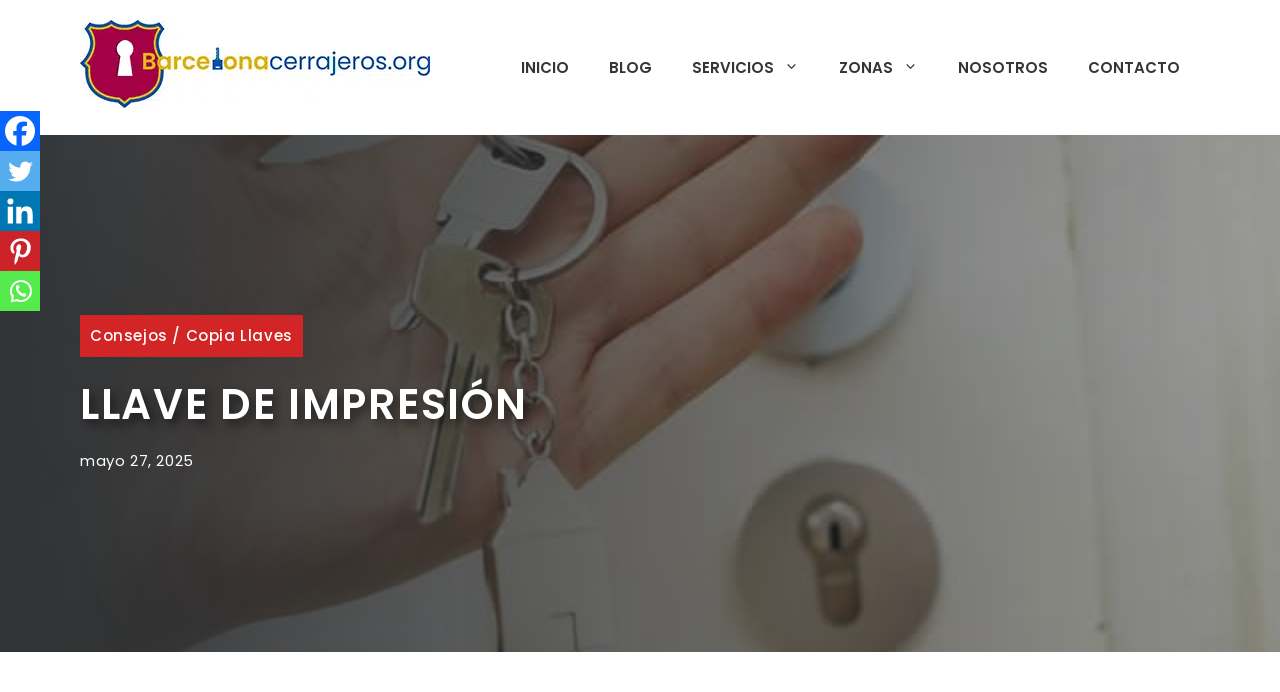

--- FILE ---
content_type: text/html; charset=UTF-8
request_url: https://barcelonacerrajeros.org/llave-de-impresion/
body_size: 45421
content:
<!DOCTYPE html>
<html lang="es" prefix="og: https://ogp.me/ns#">
<head><meta charset="UTF-8"><script>if(navigator.userAgent.match(/MSIE|Internet Explorer/i)||navigator.userAgent.match(/Trident\/7\..*?rv:11/i)){var href=document.location.href;if(!href.match(/[?&]nowprocket/)){if(href.indexOf("?")==-1){if(href.indexOf("#")==-1){document.location.href=href+"?nowprocket=1"}else{document.location.href=href.replace("#","?nowprocket=1#")}}else{if(href.indexOf("#")==-1){document.location.href=href+"&nowprocket=1"}else{document.location.href=href.replace("#","&nowprocket=1#")}}}}</script><script>class RocketLazyLoadScripts{constructor(){this.triggerEvents=["keydown","mousedown","mousemove","touchmove","touchstart","touchend","wheel"],this.userEventHandler=this._triggerListener.bind(this),this.touchStartHandler=this._onTouchStart.bind(this),this.touchMoveHandler=this._onTouchMove.bind(this),this.touchEndHandler=this._onTouchEnd.bind(this),this.clickHandler=this._onClick.bind(this),this.interceptedClicks=[],window.addEventListener("pageshow",e=>{this.persisted=e.persisted}),window.addEventListener("DOMContentLoaded",()=>{this._preconnect3rdParties()}),this.delayedScripts={normal:[],async:[],defer:[]},this.trash=[],this.allJQueries=[]}_addUserInteractionListener(e){if(document.hidden){e._triggerListener();return}this.triggerEvents.forEach(t=>window.addEventListener(t,e.userEventHandler,{passive:!0})),window.addEventListener("touchstart",e.touchStartHandler,{passive:!0}),window.addEventListener("mousedown",e.touchStartHandler),document.addEventListener("visibilitychange",e.userEventHandler)}_removeUserInteractionListener(){this.triggerEvents.forEach(e=>window.removeEventListener(e,this.userEventHandler,{passive:!0})),document.removeEventListener("visibilitychange",this.userEventHandler)}_onTouchStart(e){"HTML"!==e.target.tagName&&(window.addEventListener("touchend",this.touchEndHandler),window.addEventListener("mouseup",this.touchEndHandler),window.addEventListener("touchmove",this.touchMoveHandler,{passive:!0}),window.addEventListener("mousemove",this.touchMoveHandler),e.target.addEventListener("click",this.clickHandler),this._renameDOMAttribute(e.target,"onclick","rocket-onclick"),this._pendingClickStarted())}_onTouchMove(e){window.removeEventListener("touchend",this.touchEndHandler),window.removeEventListener("mouseup",this.touchEndHandler),window.removeEventListener("touchmove",this.touchMoveHandler,{passive:!0}),window.removeEventListener("mousemove",this.touchMoveHandler),e.target.removeEventListener("click",this.clickHandler),this._renameDOMAttribute(e.target,"rocket-onclick","onclick"),this._pendingClickFinished()}_onTouchEnd(e){window.removeEventListener("touchend",this.touchEndHandler),window.removeEventListener("mouseup",this.touchEndHandler),window.removeEventListener("touchmove",this.touchMoveHandler,{passive:!0}),window.removeEventListener("mousemove",this.touchMoveHandler)}_onClick(e){e.target.removeEventListener("click",this.clickHandler),this._renameDOMAttribute(e.target,"rocket-onclick","onclick"),this.interceptedClicks.push(e),e.preventDefault(),e.stopPropagation(),e.stopImmediatePropagation(),this._pendingClickFinished()}_replayClicks(){window.removeEventListener("touchstart",this.touchStartHandler,{passive:!0}),window.removeEventListener("mousedown",this.touchStartHandler),this.interceptedClicks.forEach(e=>{e.target.dispatchEvent(new MouseEvent("click",{view:e.view,bubbles:!0,cancelable:!0}))})}_waitForPendingClicks(){return new Promise(e=>{this._isClickPending?this._pendingClickFinished=e:e()})}_pendingClickStarted(){this._isClickPending=!0}_pendingClickFinished(){this._isClickPending=!1}_renameDOMAttribute(e,t,i){e.hasAttribute&&e.hasAttribute(t)&&(event.target.setAttribute(i,event.target.getAttribute(t)),event.target.removeAttribute(t))}_triggerListener(){this._removeUserInteractionListener(this),"loading"===document.readyState?document.addEventListener("DOMContentLoaded",this._loadEverythingNow.bind(this)):this._loadEverythingNow()}_preconnect3rdParties(){let e=[];document.querySelectorAll("script[type=rocketlazyloadscript]").forEach(t=>{if(t.hasAttribute("src")){let i=new URL(t.src).origin;i!==location.origin&&e.push({src:i,crossOrigin:t.crossOrigin||"module"===t.getAttribute("data-rocket-type")})}}),e=[...new Map(e.map(e=>[JSON.stringify(e),e])).values()],this._batchInjectResourceHints(e,"preconnect")}async _loadEverythingNow(){this.lastBreath=Date.now(),this._delayEventListeners(this),this._delayJQueryReady(this),this._handleDocumentWrite(),this._registerAllDelayedScripts(),this._preloadAllScripts(),await this._loadScriptsFromList(this.delayedScripts.normal),await this._loadScriptsFromList(this.delayedScripts.defer),await this._loadScriptsFromList(this.delayedScripts.async);try{await this._triggerDOMContentLoaded(),await this._triggerWindowLoad()}catch(e){console.error(e)}window.dispatchEvent(new Event("rocket-allScriptsLoaded")),this._waitForPendingClicks().then(()=>{this._replayClicks()}),this._emptyTrash()}_registerAllDelayedScripts(){document.querySelectorAll("script[type=rocketlazyloadscript]").forEach(e=>{e.hasAttribute("data-rocket-src")?e.hasAttribute("async")&&!1!==e.async?this.delayedScripts.async.push(e):e.hasAttribute("defer")&&!1!==e.defer||"module"===e.getAttribute("data-rocket-type")?this.delayedScripts.defer.push(e):this.delayedScripts.normal.push(e):this.delayedScripts.normal.push(e)})}async _transformScript(e){return await this._littleBreath(),new Promise(t=>{function i(){e.setAttribute("data-rocket-status","executed"),t()}function r(){e.setAttribute("data-rocket-status","failed"),t()}try{let n=e.getAttribute("data-rocket-type"),s=e.getAttribute("data-rocket-src");if(n?(e.type=n,e.removeAttribute("data-rocket-type")):e.removeAttribute("type"),e.addEventListener("load",i),e.addEventListener("error",r),s)e.src=s,e.removeAttribute("data-rocket-src");else if(navigator.userAgent.indexOf("Firefox/")>0){var a=document.createElement("script");[...e.attributes].forEach(e=>{"type"!==e.nodeName&&a.setAttribute("data-rocket-type"===e.nodeName?"type":e.nodeName,e.nodeValue)}),a.text=e.text,e.parentNode.replaceChild(a,e),i()}else e.src="data:text/javascript;base64,"+btoa(e.text)}catch(o){r()}})}async _loadScriptsFromList(e){let t=e.shift();return t?(await this._transformScript(t),this._loadScriptsFromList(e)):Promise.resolve()}_preloadAllScripts(){this._batchInjectResourceHints([...this.delayedScripts.normal,...this.delayedScripts.defer,...this.delayedScripts.async],"preload")}_batchInjectResourceHints(e,t){var i=document.createDocumentFragment();e.forEach(e=>{let r=e.getAttribute&&e.getAttribute("data-rocket-src")||e.src;if(r){let n=document.createElement("link");n.href=r,n.rel=t,"preconnect"!==t&&(n.as="script"),e.getAttribute&&"module"===e.getAttribute("data-rocket-type")&&(n.crossOrigin=!0),e.crossOrigin&&(n.crossOrigin=e.crossOrigin),e.integrity&&(n.integrity=e.integrity),i.appendChild(n),this.trash.push(n)}}),document.head.appendChild(i)}_delayEventListeners(e){let t={};function i(e,i){!function e(i){!t[i]&&(t[i]={originalFunctions:{add:i.addEventListener,remove:i.removeEventListener},eventsToRewrite:[]},i.addEventListener=function(){arguments[0]=r(arguments[0]),t[i].originalFunctions.add.apply(i,arguments)},i.removeEventListener=function(){arguments[0]=r(arguments[0]),t[i].originalFunctions.remove.apply(i,arguments)});function r(e){return t[i].eventsToRewrite.indexOf(e)>=0?"rocket-"+e:e}}(e),t[e].eventsToRewrite.push(i)}function r(e,t){let i=e[t];Object.defineProperty(e,t,{get:()=>i||function(){},set(r){e["rocket"+t]=i=r}})}i(document,"DOMContentLoaded"),i(window,"DOMContentLoaded"),i(window,"load"),i(window,"pageshow"),i(document,"readystatechange"),r(document,"onreadystatechange"),r(window,"onload"),r(window,"onpageshow")}_delayJQueryReady(e){let t;function i(i){if(i&&i.fn&&!e.allJQueries.includes(i)){i.fn.ready=i.fn.init.prototype.ready=function(t){return e.domReadyFired?t.bind(document)(i):document.addEventListener("rocket-DOMContentLoaded",()=>t.bind(document)(i)),i([])};let r=i.fn.on;i.fn.on=i.fn.init.prototype.on=function(){if(this[0]===window){function e(e){return e.split(" ").map(e=>"load"===e||0===e.indexOf("load.")?"rocket-jquery-load":e).join(" ")}"string"==typeof arguments[0]||arguments[0]instanceof String?arguments[0]=e(arguments[0]):"object"==typeof arguments[0]&&Object.keys(arguments[0]).forEach(t=>{delete Object.assign(arguments[0],{[e(t)]:arguments[0][t]})[t]})}return r.apply(this,arguments),this},e.allJQueries.push(i)}t=i}i(window.jQuery),Object.defineProperty(window,"jQuery",{get:()=>t,set(e){i(e)}})}async _triggerDOMContentLoaded(){this.domReadyFired=!0,await this._littleBreath(),document.dispatchEvent(new Event("rocket-DOMContentLoaded")),await this._littleBreath(),window.dispatchEvent(new Event("rocket-DOMContentLoaded")),await this._littleBreath(),document.dispatchEvent(new Event("rocket-readystatechange")),await this._littleBreath(),document.rocketonreadystatechange&&document.rocketonreadystatechange()}async _triggerWindowLoad(){await this._littleBreath(),window.dispatchEvent(new Event("rocket-load")),await this._littleBreath(),window.rocketonload&&window.rocketonload(),await this._littleBreath(),this.allJQueries.forEach(e=>e(window).trigger("rocket-jquery-load")),await this._littleBreath();let e=new Event("rocket-pageshow");e.persisted=this.persisted,window.dispatchEvent(e),await this._littleBreath(),window.rocketonpageshow&&window.rocketonpageshow({persisted:this.persisted})}_handleDocumentWrite(){let e=new Map;document.write=document.writeln=function(t){let i=document.currentScript;i||console.error("WPRocket unable to document.write this: "+t);let r=document.createRange(),n=i.parentElement,s=e.get(i);void 0===s&&(s=i.nextSibling,e.set(i,s));let a=document.createDocumentFragment();r.setStart(a,0),a.appendChild(r.createContextualFragment(t)),n.insertBefore(a,s)}}async _littleBreath(){Date.now()-this.lastBreath>45&&(await this._requestAnimFrame(),this.lastBreath=Date.now())}async _requestAnimFrame(){return document.hidden?new Promise(e=>setTimeout(e)):new Promise(e=>requestAnimationFrame(e))}_emptyTrash(){this.trash.forEach(e=>e.remove())}static run(){let e=new RocketLazyLoadScripts;e._addUserInteractionListener(e)}}RocketLazyLoadScripts.run();</script>
	
	<meta name="viewport" content="width=device-width, initial-scale=1">
<!-- Optimización en motores de búsqueda por Rank Math PRO -  https://rankmath.com/ -->
<title>Llave de impresión</title>
<meta name="description" content="¿Llave de impresión? Quizás no te resulte tan conocido esto, pero te puedo decir que una llave de impresión es uno de los más fantásticos descubrimientos."/>
<meta name="robots" content="follow, index, max-snippet:-1, max-video-preview:-1, max-image-preview:large"/>
<link rel="canonical" href="https://barcelonacerrajeros.org/llave-de-impresion/" />
<meta property="og:locale" content="es_ES" />
<meta property="og:type" content="article" />
<meta property="og:title" content="Llave de impresión" />
<meta property="og:description" content="¿Llave de impresión? Quizás no te resulte tan conocido esto, pero te puedo decir que una llave de impresión es uno de los más fantásticos descubrimientos." />
<meta property="og:url" content="https://barcelonacerrajeros.org/llave-de-impresion/" />
<meta property="og:site_name" content="Barcelona Cerrajeros" />
<meta property="article:publisher" content="https://www.facebook.com/barcelonacerrajeros/" />
<meta property="article:tag" content="impresion" />
<meta property="article:tag" content="llave" />
<meta property="article:section" content="Consejos" />
<meta property="og:updated_time" content="2025-05-27T21:45:45+00:00" />
<meta property="og:image" content="https://barcelonacerrajeros.org/wp-content/uploads/2021/02/llave-impresion-640.jpg" />
<meta property="og:image:secure_url" content="https://barcelonacerrajeros.org/wp-content/uploads/2021/02/llave-impresion-640.jpg" />
<meta property="og:image:width" content="640" />
<meta property="og:image:height" content="480" />
<meta property="og:image:alt" content="llave impresion" />
<meta property="og:image:type" content="image/jpeg" />
<meta property="article:published_time" content="2021-02-28T11:10:22+00:00" />
<meta property="article:modified_time" content="2025-05-27T21:45:45+00:00" />
<meta name="twitter:card" content="summary_large_image" />
<meta name="twitter:title" content="Llave de impresión" />
<meta name="twitter:description" content="¿Llave de impresión? Quizás no te resulte tan conocido esto, pero te puedo decir que una llave de impresión es uno de los más fantásticos descubrimientos." />
<meta name="twitter:site" content="@bcncerrajero24" />
<meta name="twitter:creator" content="@bcncerrajero24" />
<meta name="twitter:image" content="https://barcelonacerrajeros.org/wp-content/uploads/2021/02/llave-impresion-640.jpg" />
<meta name="twitter:label1" content="Escrito por" />
<meta name="twitter:data1" content="Leonardo" />
<meta name="twitter:label2" content="Tiempo de lectura" />
<meta name="twitter:data2" content="2 minutos" />
<script type="application/ld+json" class="rank-math-schema-pro">{"@context":"https://schema.org","@graph":[{"@type":"Organization","@id":"https://barcelonacerrajeros.org/#organization","name":"Barcelona Cerrajeros","url":"https://barcelonacerrajeros.org","sameAs":["https://www.facebook.com/barcelonacerrajeros/","https://twitter.com/bcncerrajero24","https://www.instagram.com/barcelonacerrajeros24/","https://www.linkedin.com/company/barcelona-cerrajeros/","https://www.pinterest.com/barcelonacerrajeros24h","https://www.youtube.com/channel/UCYSgrmwRQ94p5MlMIbd-KGw"],"logo":{"@type":"ImageObject","@id":"https://barcelonacerrajeros.org/#logo","url":"https://barcelonacerrajeros.org/wp-content/uploads/2024/07/cropped-barcelona-cerrajeros-logo-350.png","contentUrl":"https://barcelonacerrajeros.org/wp-content/uploads/2024/07/cropped-barcelona-cerrajeros-logo-350.png","caption":"Barcelona Cerrajeros","inLanguage":"es","width":"350","height":"88"}},{"@type":"WebSite","@id":"https://barcelonacerrajeros.org/#website","url":"https://barcelonacerrajeros.org","name":"Barcelona Cerrajeros","publisher":{"@id":"https://barcelonacerrajeros.org/#organization"},"inLanguage":"es"},{"@type":"ImageObject","@id":"https://barcelonacerrajeros.org/wp-content/uploads/2021/02/llave-impresion-640.jpg","url":"https://barcelonacerrajeros.org/wp-content/uploads/2021/02/llave-impresion-640.jpg","width":"640","height":"480","caption":"llave impresion","inLanguage":"es"},{"@type":"BreadcrumbList","@id":"https://barcelonacerrajeros.org/llave-de-impresion/#breadcrumb","itemListElement":[{"@type":"ListItem","position":"1","item":{"@id":"https://barcelonacerrajeros.org","name":"Inicio"}},{"@type":"ListItem","position":"2","item":{"@id":"https://barcelonacerrajeros.org/llave-de-impresion/","name":"Llave de impresi\u00f3n"}}]},{"@type":"WebPage","@id":"https://barcelonacerrajeros.org/llave-de-impresion/#webpage","url":"https://barcelonacerrajeros.org/llave-de-impresion/","name":"Llave de impresi\u00f3n","datePublished":"2021-02-28T11:10:22+00:00","dateModified":"2025-05-27T21:45:45+00:00","isPartOf":{"@id":"https://barcelonacerrajeros.org/#website"},"primaryImageOfPage":{"@id":"https://barcelonacerrajeros.org/wp-content/uploads/2021/02/llave-impresion-640.jpg"},"inLanguage":"es","breadcrumb":{"@id":"https://barcelonacerrajeros.org/llave-de-impresion/#breadcrumb"}},{"@type":"Person","@id":"https://barcelonacerrajeros.org/llave-de-impresion/#author","name":"Leonardo","image":{"@type":"ImageObject","@id":"https://secure.gravatar.com/avatar/5e8d346bbd75fb3c606cbb91a7447f1c8baa8a2431b4c9f5a96b6b75c50d9723?s=96&amp;d=mm&amp;r=g","url":"https://secure.gravatar.com/avatar/5e8d346bbd75fb3c606cbb91a7447f1c8baa8a2431b4c9f5a96b6b75c50d9723?s=96&amp;d=mm&amp;r=g","caption":"Leonardo","inLanguage":"es"},"sameAs":["https://barcelonacerrajeros.org/"],"worksFor":{"@id":"https://barcelonacerrajeros.org/#organization"}},{"@type":"BlogPosting","headline":"Llave de impresi\u00f3n","keywords":"llave impresi\u00f3n","datePublished":"2021-02-28T11:10:22+00:00","dateModified":"2025-05-27T21:45:45+00:00","author":{"@id":"https://barcelonacerrajeros.org/llave-de-impresion/#author","name":"Leonardo"},"publisher":{"@id":"https://barcelonacerrajeros.org/#organization"},"description":"\u00bfLlave de impresi\u00f3n? Quiz\u00e1s no te resulte tan conocido esto, pero te puedo decir que una llave de impresi\u00f3n es uno de los m\u00e1s fant\u00e1sticos descubrimientos.","name":"Llave de impresi\u00f3n","@id":"https://barcelonacerrajeros.org/llave-de-impresion/#richSnippet","isPartOf":{"@id":"https://barcelonacerrajeros.org/llave-de-impresion/#webpage"},"image":{"@id":"https://barcelonacerrajeros.org/wp-content/uploads/2021/02/llave-impresion-640.jpg"},"inLanguage":"es","mainEntityOfPage":{"@id":"https://barcelonacerrajeros.org/llave-de-impresion/#webpage"}}]}</script>
<!-- /Plugin Rank Math WordPress SEO -->

<link href='https://fonts.gstatic.com' crossorigin rel='preconnect' />
<link href='https://fonts.googleapis.com' crossorigin rel='preconnect' />
<link rel="alternate" title="oEmbed (JSON)" type="application/json+oembed" href="https://barcelonacerrajeros.org/wp-json/oembed/1.0/embed?url=https%3A%2F%2Fbarcelonacerrajeros.org%2Fllave-de-impresion%2F" />
<link rel="alternate" title="oEmbed (XML)" type="text/xml+oembed" href="https://barcelonacerrajeros.org/wp-json/oembed/1.0/embed?url=https%3A%2F%2Fbarcelonacerrajeros.org%2Fllave-de-impresion%2F&#038;format=xml" />
<style id='wp-img-auto-sizes-contain-inline-css'>
img:is([sizes=auto i],[sizes^="auto," i]){contain-intrinsic-size:3000px 1500px}
/*# sourceURL=wp-img-auto-sizes-contain-inline-css */
</style>
<link data-minify="1" rel='stylesheet' id='argpd-cookies-eu-banner-css' href='https://barcelonacerrajeros.org/wp-content/cache/min/1/wp-content/plugins/adapta-rgpd/assets/css/cookies-banner-modern-light.css?ver=1758744257' media='all' />
<style id='wp-emoji-styles-inline-css'>

	img.wp-smiley, img.emoji {
		display: inline !important;
		border: none !important;
		box-shadow: none !important;
		height: 1em !important;
		width: 1em !important;
		margin: 0 0.07em !important;
		vertical-align: -0.1em !important;
		background: none !important;
		padding: 0 !important;
	}
/*# sourceURL=wp-emoji-styles-inline-css */
</style>
<link rel='stylesheet' id='wp-block-library-css' href='https://barcelonacerrajeros.org/wp-includes/css/dist/block-library/style.min.css?ver=6.9' media='all' />
<style id='wp-block-categories-inline-css'>
.wp-block-categories{box-sizing:border-box}.wp-block-categories.alignleft{margin-right:2em}.wp-block-categories.alignright{margin-left:2em}.wp-block-categories.wp-block-categories-dropdown.aligncenter{text-align:center}.wp-block-categories .wp-block-categories__label{display:block;width:100%}
/*# sourceURL=https://barcelonacerrajeros.org/wp-includes/blocks/categories/style.min.css */
</style>
<style id='wp-block-heading-inline-css'>
h1:where(.wp-block-heading).has-background,h2:where(.wp-block-heading).has-background,h3:where(.wp-block-heading).has-background,h4:where(.wp-block-heading).has-background,h5:where(.wp-block-heading).has-background,h6:where(.wp-block-heading).has-background{padding:1.25em 2.375em}h1.has-text-align-left[style*=writing-mode]:where([style*=vertical-lr]),h1.has-text-align-right[style*=writing-mode]:where([style*=vertical-rl]),h2.has-text-align-left[style*=writing-mode]:where([style*=vertical-lr]),h2.has-text-align-right[style*=writing-mode]:where([style*=vertical-rl]),h3.has-text-align-left[style*=writing-mode]:where([style*=vertical-lr]),h3.has-text-align-right[style*=writing-mode]:where([style*=vertical-rl]),h4.has-text-align-left[style*=writing-mode]:where([style*=vertical-lr]),h4.has-text-align-right[style*=writing-mode]:where([style*=vertical-rl]),h5.has-text-align-left[style*=writing-mode]:where([style*=vertical-lr]),h5.has-text-align-right[style*=writing-mode]:where([style*=vertical-rl]),h6.has-text-align-left[style*=writing-mode]:where([style*=vertical-lr]),h6.has-text-align-right[style*=writing-mode]:where([style*=vertical-rl]){rotate:180deg}
/*# sourceURL=https://barcelonacerrajeros.org/wp-includes/blocks/heading/style.min.css */
</style>
<style id='wp-block-image-inline-css'>
.wp-block-image>a,.wp-block-image>figure>a{display:inline-block}.wp-block-image img{box-sizing:border-box;height:auto;max-width:100%;vertical-align:bottom}@media not (prefers-reduced-motion){.wp-block-image img.hide{visibility:hidden}.wp-block-image img.show{animation:show-content-image .4s}}.wp-block-image[style*=border-radius] img,.wp-block-image[style*=border-radius]>a{border-radius:inherit}.wp-block-image.has-custom-border img{box-sizing:border-box}.wp-block-image.aligncenter{text-align:center}.wp-block-image.alignfull>a,.wp-block-image.alignwide>a{width:100%}.wp-block-image.alignfull img,.wp-block-image.alignwide img{height:auto;width:100%}.wp-block-image .aligncenter,.wp-block-image .alignleft,.wp-block-image .alignright,.wp-block-image.aligncenter,.wp-block-image.alignleft,.wp-block-image.alignright{display:table}.wp-block-image .aligncenter>figcaption,.wp-block-image .alignleft>figcaption,.wp-block-image .alignright>figcaption,.wp-block-image.aligncenter>figcaption,.wp-block-image.alignleft>figcaption,.wp-block-image.alignright>figcaption{caption-side:bottom;display:table-caption}.wp-block-image .alignleft{float:left;margin:.5em 1em .5em 0}.wp-block-image .alignright{float:right;margin:.5em 0 .5em 1em}.wp-block-image .aligncenter{margin-left:auto;margin-right:auto}.wp-block-image :where(figcaption){margin-bottom:1em;margin-top:.5em}.wp-block-image.is-style-circle-mask img{border-radius:9999px}@supports ((-webkit-mask-image:none) or (mask-image:none)) or (-webkit-mask-image:none){.wp-block-image.is-style-circle-mask img{border-radius:0;-webkit-mask-image:url('data:image/svg+xml;utf8,<svg viewBox="0 0 100 100" xmlns="http://www.w3.org/2000/svg"><circle cx="50" cy="50" r="50"/></svg>');mask-image:url('data:image/svg+xml;utf8,<svg viewBox="0 0 100 100" xmlns="http://www.w3.org/2000/svg"><circle cx="50" cy="50" r="50"/></svg>');mask-mode:alpha;-webkit-mask-position:center;mask-position:center;-webkit-mask-repeat:no-repeat;mask-repeat:no-repeat;-webkit-mask-size:contain;mask-size:contain}}:root :where(.wp-block-image.is-style-rounded img,.wp-block-image .is-style-rounded img){border-radius:9999px}.wp-block-image figure{margin:0}.wp-lightbox-container{display:flex;flex-direction:column;position:relative}.wp-lightbox-container img{cursor:zoom-in}.wp-lightbox-container img:hover+button{opacity:1}.wp-lightbox-container button{align-items:center;backdrop-filter:blur(16px) saturate(180%);background-color:#5a5a5a40;border:none;border-radius:4px;cursor:zoom-in;display:flex;height:20px;justify-content:center;opacity:0;padding:0;position:absolute;right:16px;text-align:center;top:16px;width:20px;z-index:100}@media not (prefers-reduced-motion){.wp-lightbox-container button{transition:opacity .2s ease}}.wp-lightbox-container button:focus-visible{outline:3px auto #5a5a5a40;outline:3px auto -webkit-focus-ring-color;outline-offset:3px}.wp-lightbox-container button:hover{cursor:pointer;opacity:1}.wp-lightbox-container button:focus{opacity:1}.wp-lightbox-container button:focus,.wp-lightbox-container button:hover,.wp-lightbox-container button:not(:hover):not(:active):not(.has-background){background-color:#5a5a5a40;border:none}.wp-lightbox-overlay{box-sizing:border-box;cursor:zoom-out;height:100vh;left:0;overflow:hidden;position:fixed;top:0;visibility:hidden;width:100%;z-index:100000}.wp-lightbox-overlay .close-button{align-items:center;cursor:pointer;display:flex;justify-content:center;min-height:40px;min-width:40px;padding:0;position:absolute;right:calc(env(safe-area-inset-right) + 16px);top:calc(env(safe-area-inset-top) + 16px);z-index:5000000}.wp-lightbox-overlay .close-button:focus,.wp-lightbox-overlay .close-button:hover,.wp-lightbox-overlay .close-button:not(:hover):not(:active):not(.has-background){background:none;border:none}.wp-lightbox-overlay .lightbox-image-container{height:var(--wp--lightbox-container-height);left:50%;overflow:hidden;position:absolute;top:50%;transform:translate(-50%,-50%);transform-origin:top left;width:var(--wp--lightbox-container-width);z-index:9999999999}.wp-lightbox-overlay .wp-block-image{align-items:center;box-sizing:border-box;display:flex;height:100%;justify-content:center;margin:0;position:relative;transform-origin:0 0;width:100%;z-index:3000000}.wp-lightbox-overlay .wp-block-image img{height:var(--wp--lightbox-image-height);min-height:var(--wp--lightbox-image-height);min-width:var(--wp--lightbox-image-width);width:var(--wp--lightbox-image-width)}.wp-lightbox-overlay .wp-block-image figcaption{display:none}.wp-lightbox-overlay button{background:none;border:none}.wp-lightbox-overlay .scrim{background-color:#fff;height:100%;opacity:.9;position:absolute;width:100%;z-index:2000000}.wp-lightbox-overlay.active{visibility:visible}@media not (prefers-reduced-motion){.wp-lightbox-overlay.active{animation:turn-on-visibility .25s both}.wp-lightbox-overlay.active img{animation:turn-on-visibility .35s both}.wp-lightbox-overlay.show-closing-animation:not(.active){animation:turn-off-visibility .35s both}.wp-lightbox-overlay.show-closing-animation:not(.active) img{animation:turn-off-visibility .25s both}.wp-lightbox-overlay.zoom.active{animation:none;opacity:1;visibility:visible}.wp-lightbox-overlay.zoom.active .lightbox-image-container{animation:lightbox-zoom-in .4s}.wp-lightbox-overlay.zoom.active .lightbox-image-container img{animation:none}.wp-lightbox-overlay.zoom.active .scrim{animation:turn-on-visibility .4s forwards}.wp-lightbox-overlay.zoom.show-closing-animation:not(.active){animation:none}.wp-lightbox-overlay.zoom.show-closing-animation:not(.active) .lightbox-image-container{animation:lightbox-zoom-out .4s}.wp-lightbox-overlay.zoom.show-closing-animation:not(.active) .lightbox-image-container img{animation:none}.wp-lightbox-overlay.zoom.show-closing-animation:not(.active) .scrim{animation:turn-off-visibility .4s forwards}}@keyframes show-content-image{0%{visibility:hidden}99%{visibility:hidden}to{visibility:visible}}@keyframes turn-on-visibility{0%{opacity:0}to{opacity:1}}@keyframes turn-off-visibility{0%{opacity:1;visibility:visible}99%{opacity:0;visibility:visible}to{opacity:0;visibility:hidden}}@keyframes lightbox-zoom-in{0%{transform:translate(calc((-100vw + var(--wp--lightbox-scrollbar-width))/2 + var(--wp--lightbox-initial-left-position)),calc(-50vh + var(--wp--lightbox-initial-top-position))) scale(var(--wp--lightbox-scale))}to{transform:translate(-50%,-50%) scale(1)}}@keyframes lightbox-zoom-out{0%{transform:translate(-50%,-50%) scale(1);visibility:visible}99%{visibility:visible}to{transform:translate(calc((-100vw + var(--wp--lightbox-scrollbar-width))/2 + var(--wp--lightbox-initial-left-position)),calc(-50vh + var(--wp--lightbox-initial-top-position))) scale(var(--wp--lightbox-scale));visibility:hidden}}
/*# sourceURL=https://barcelonacerrajeros.org/wp-includes/blocks/image/style.min.css */
</style>
<style id='wp-block-latest-posts-inline-css'>
.wp-block-latest-posts{box-sizing:border-box}.wp-block-latest-posts.alignleft{margin-right:2em}.wp-block-latest-posts.alignright{margin-left:2em}.wp-block-latest-posts.wp-block-latest-posts__list{list-style:none}.wp-block-latest-posts.wp-block-latest-posts__list li{clear:both;overflow-wrap:break-word}.wp-block-latest-posts.is-grid{display:flex;flex-wrap:wrap}.wp-block-latest-posts.is-grid li{margin:0 1.25em 1.25em 0;width:100%}@media (min-width:600px){.wp-block-latest-posts.columns-2 li{width:calc(50% - .625em)}.wp-block-latest-posts.columns-2 li:nth-child(2n){margin-right:0}.wp-block-latest-posts.columns-3 li{width:calc(33.33333% - .83333em)}.wp-block-latest-posts.columns-3 li:nth-child(3n){margin-right:0}.wp-block-latest-posts.columns-4 li{width:calc(25% - .9375em)}.wp-block-latest-posts.columns-4 li:nth-child(4n){margin-right:0}.wp-block-latest-posts.columns-5 li{width:calc(20% - 1em)}.wp-block-latest-posts.columns-5 li:nth-child(5n){margin-right:0}.wp-block-latest-posts.columns-6 li{width:calc(16.66667% - 1.04167em)}.wp-block-latest-posts.columns-6 li:nth-child(6n){margin-right:0}}:root :where(.wp-block-latest-posts.is-grid){padding:0}:root :where(.wp-block-latest-posts.wp-block-latest-posts__list){padding-left:0}.wp-block-latest-posts__post-author,.wp-block-latest-posts__post-date{display:block;font-size:.8125em}.wp-block-latest-posts__post-excerpt,.wp-block-latest-posts__post-full-content{margin-bottom:1em;margin-top:.5em}.wp-block-latest-posts__featured-image a{display:inline-block}.wp-block-latest-posts__featured-image img{height:auto;max-width:100%;width:auto}.wp-block-latest-posts__featured-image.alignleft{float:left;margin-right:1em}.wp-block-latest-posts__featured-image.alignright{float:right;margin-left:1em}.wp-block-latest-posts__featured-image.aligncenter{margin-bottom:1em;text-align:center}
/*# sourceURL=https://barcelonacerrajeros.org/wp-includes/blocks/latest-posts/style.min.css */
</style>
<style id='wp-block-list-inline-css'>
ol,ul{box-sizing:border-box}:root :where(.wp-block-list.has-background){padding:1.25em 2.375em}
/*# sourceURL=https://barcelonacerrajeros.org/wp-includes/blocks/list/style.min.css */
</style>
<style id='wp-block-search-inline-css'>
.wp-block-search__button{margin-left:10px;word-break:normal}.wp-block-search__button.has-icon{line-height:0}.wp-block-search__button svg{height:1.25em;min-height:24px;min-width:24px;width:1.25em;fill:currentColor;vertical-align:text-bottom}:where(.wp-block-search__button){border:1px solid #ccc;padding:6px 10px}.wp-block-search__inside-wrapper{display:flex;flex:auto;flex-wrap:nowrap;max-width:100%}.wp-block-search__label{width:100%}.wp-block-search.wp-block-search__button-only .wp-block-search__button{box-sizing:border-box;display:flex;flex-shrink:0;justify-content:center;margin-left:0;max-width:100%}.wp-block-search.wp-block-search__button-only .wp-block-search__inside-wrapper{min-width:0!important;transition-property:width}.wp-block-search.wp-block-search__button-only .wp-block-search__input{flex-basis:100%;transition-duration:.3s}.wp-block-search.wp-block-search__button-only.wp-block-search__searchfield-hidden,.wp-block-search.wp-block-search__button-only.wp-block-search__searchfield-hidden .wp-block-search__inside-wrapper{overflow:hidden}.wp-block-search.wp-block-search__button-only.wp-block-search__searchfield-hidden .wp-block-search__input{border-left-width:0!important;border-right-width:0!important;flex-basis:0;flex-grow:0;margin:0;min-width:0!important;padding-left:0!important;padding-right:0!important;width:0!important}:where(.wp-block-search__input){appearance:none;border:1px solid #949494;flex-grow:1;font-family:inherit;font-size:inherit;font-style:inherit;font-weight:inherit;letter-spacing:inherit;line-height:inherit;margin-left:0;margin-right:0;min-width:3rem;padding:8px;text-decoration:unset!important;text-transform:inherit}:where(.wp-block-search__button-inside .wp-block-search__inside-wrapper){background-color:#fff;border:1px solid #949494;box-sizing:border-box;padding:4px}:where(.wp-block-search__button-inside .wp-block-search__inside-wrapper) .wp-block-search__input{border:none;border-radius:0;padding:0 4px}:where(.wp-block-search__button-inside .wp-block-search__inside-wrapper) .wp-block-search__input:focus{outline:none}:where(.wp-block-search__button-inside .wp-block-search__inside-wrapper) :where(.wp-block-search__button){padding:4px 8px}.wp-block-search.aligncenter .wp-block-search__inside-wrapper{margin:auto}.wp-block[data-align=right] .wp-block-search.wp-block-search__button-only .wp-block-search__inside-wrapper{float:right}
/*# sourceURL=https://barcelonacerrajeros.org/wp-includes/blocks/search/style.min.css */
</style>
<style id='wp-block-tag-cloud-inline-css'>
.wp-block-tag-cloud{box-sizing:border-box}.wp-block-tag-cloud.aligncenter{justify-content:center;text-align:center}.wp-block-tag-cloud a{display:inline-block;margin-right:5px}.wp-block-tag-cloud span{display:inline-block;margin-left:5px;text-decoration:none}:root :where(.wp-block-tag-cloud.is-style-outline){display:flex;flex-wrap:wrap;gap:1ch}:root :where(.wp-block-tag-cloud.is-style-outline a){border:1px solid;font-size:unset!important;margin-right:0;padding:1ch 2ch;text-decoration:none!important}
/*# sourceURL=https://barcelonacerrajeros.org/wp-includes/blocks/tag-cloud/style.min.css */
</style>
<style id='wp-block-paragraph-inline-css'>
.is-small-text{font-size:.875em}.is-regular-text{font-size:1em}.is-large-text{font-size:2.25em}.is-larger-text{font-size:3em}.has-drop-cap:not(:focus):first-letter{float:left;font-size:8.4em;font-style:normal;font-weight:100;line-height:.68;margin:.05em .1em 0 0;text-transform:uppercase}body.rtl .has-drop-cap:not(:focus):first-letter{float:none;margin-left:.1em}p.has-drop-cap.has-background{overflow:hidden}:root :where(p.has-background){padding:1.25em 2.375em}:where(p.has-text-color:not(.has-link-color)) a{color:inherit}p.has-text-align-left[style*="writing-mode:vertical-lr"],p.has-text-align-right[style*="writing-mode:vertical-rl"]{rotate:180deg}
/*# sourceURL=https://barcelonacerrajeros.org/wp-includes/blocks/paragraph/style.min.css */
</style>
<style id='global-styles-inline-css'>
:root{--wp--preset--aspect-ratio--square: 1;--wp--preset--aspect-ratio--4-3: 4/3;--wp--preset--aspect-ratio--3-4: 3/4;--wp--preset--aspect-ratio--3-2: 3/2;--wp--preset--aspect-ratio--2-3: 2/3;--wp--preset--aspect-ratio--16-9: 16/9;--wp--preset--aspect-ratio--9-16: 9/16;--wp--preset--color--black: #000000;--wp--preset--color--cyan-bluish-gray: #abb8c3;--wp--preset--color--white: #ffffff;--wp--preset--color--pale-pink: #f78da7;--wp--preset--color--vivid-red: #cf2e2e;--wp--preset--color--luminous-vivid-orange: #ff6900;--wp--preset--color--luminous-vivid-amber: #fcb900;--wp--preset--color--light-green-cyan: #7bdcb5;--wp--preset--color--vivid-green-cyan: #00d084;--wp--preset--color--pale-cyan-blue: #8ed1fc;--wp--preset--color--vivid-cyan-blue: #0693e3;--wp--preset--color--vivid-purple: #9b51e0;--wp--preset--color--contrast: var(--contrast);--wp--preset--color--contrast-2: var(--contrast-2);--wp--preset--color--contrast-3: var(--contrast-3);--wp--preset--color--base: var(--base);--wp--preset--color--base-2: var(--base-2);--wp--preset--color--base-3: var(--base-3);--wp--preset--color--accent: var(--accent);--wp--preset--color--accent-2: var(--accent-2);--wp--preset--gradient--vivid-cyan-blue-to-vivid-purple: linear-gradient(135deg,rgb(6,147,227) 0%,rgb(155,81,224) 100%);--wp--preset--gradient--light-green-cyan-to-vivid-green-cyan: linear-gradient(135deg,rgb(122,220,180) 0%,rgb(0,208,130) 100%);--wp--preset--gradient--luminous-vivid-amber-to-luminous-vivid-orange: linear-gradient(135deg,rgb(252,185,0) 0%,rgb(255,105,0) 100%);--wp--preset--gradient--luminous-vivid-orange-to-vivid-red: linear-gradient(135deg,rgb(255,105,0) 0%,rgb(207,46,46) 100%);--wp--preset--gradient--very-light-gray-to-cyan-bluish-gray: linear-gradient(135deg,rgb(238,238,238) 0%,rgb(169,184,195) 100%);--wp--preset--gradient--cool-to-warm-spectrum: linear-gradient(135deg,rgb(74,234,220) 0%,rgb(151,120,209) 20%,rgb(207,42,186) 40%,rgb(238,44,130) 60%,rgb(251,105,98) 80%,rgb(254,248,76) 100%);--wp--preset--gradient--blush-light-purple: linear-gradient(135deg,rgb(255,206,236) 0%,rgb(152,150,240) 100%);--wp--preset--gradient--blush-bordeaux: linear-gradient(135deg,rgb(254,205,165) 0%,rgb(254,45,45) 50%,rgb(107,0,62) 100%);--wp--preset--gradient--luminous-dusk: linear-gradient(135deg,rgb(255,203,112) 0%,rgb(199,81,192) 50%,rgb(65,88,208) 100%);--wp--preset--gradient--pale-ocean: linear-gradient(135deg,rgb(255,245,203) 0%,rgb(182,227,212) 50%,rgb(51,167,181) 100%);--wp--preset--gradient--electric-grass: linear-gradient(135deg,rgb(202,248,128) 0%,rgb(113,206,126) 100%);--wp--preset--gradient--midnight: linear-gradient(135deg,rgb(2,3,129) 0%,rgb(40,116,252) 100%);--wp--preset--font-size--small: 13px;--wp--preset--font-size--medium: 20px;--wp--preset--font-size--large: 36px;--wp--preset--font-size--x-large: 42px;--wp--preset--spacing--20: 0.44rem;--wp--preset--spacing--30: 0.67rem;--wp--preset--spacing--40: 1rem;--wp--preset--spacing--50: 1.5rem;--wp--preset--spacing--60: 2.25rem;--wp--preset--spacing--70: 3.38rem;--wp--preset--spacing--80: 5.06rem;--wp--preset--shadow--natural: 6px 6px 9px rgba(0, 0, 0, 0.2);--wp--preset--shadow--deep: 12px 12px 50px rgba(0, 0, 0, 0.4);--wp--preset--shadow--sharp: 6px 6px 0px rgba(0, 0, 0, 0.2);--wp--preset--shadow--outlined: 6px 6px 0px -3px rgb(255, 255, 255), 6px 6px rgb(0, 0, 0);--wp--preset--shadow--crisp: 6px 6px 0px rgb(0, 0, 0);}:where(.is-layout-flex){gap: 0.5em;}:where(.is-layout-grid){gap: 0.5em;}body .is-layout-flex{display: flex;}.is-layout-flex{flex-wrap: wrap;align-items: center;}.is-layout-flex > :is(*, div){margin: 0;}body .is-layout-grid{display: grid;}.is-layout-grid > :is(*, div){margin: 0;}:where(.wp-block-columns.is-layout-flex){gap: 2em;}:where(.wp-block-columns.is-layout-grid){gap: 2em;}:where(.wp-block-post-template.is-layout-flex){gap: 1.25em;}:where(.wp-block-post-template.is-layout-grid){gap: 1.25em;}.has-black-color{color: var(--wp--preset--color--black) !important;}.has-cyan-bluish-gray-color{color: var(--wp--preset--color--cyan-bluish-gray) !important;}.has-white-color{color: var(--wp--preset--color--white) !important;}.has-pale-pink-color{color: var(--wp--preset--color--pale-pink) !important;}.has-vivid-red-color{color: var(--wp--preset--color--vivid-red) !important;}.has-luminous-vivid-orange-color{color: var(--wp--preset--color--luminous-vivid-orange) !important;}.has-luminous-vivid-amber-color{color: var(--wp--preset--color--luminous-vivid-amber) !important;}.has-light-green-cyan-color{color: var(--wp--preset--color--light-green-cyan) !important;}.has-vivid-green-cyan-color{color: var(--wp--preset--color--vivid-green-cyan) !important;}.has-pale-cyan-blue-color{color: var(--wp--preset--color--pale-cyan-blue) !important;}.has-vivid-cyan-blue-color{color: var(--wp--preset--color--vivid-cyan-blue) !important;}.has-vivid-purple-color{color: var(--wp--preset--color--vivid-purple) !important;}.has-black-background-color{background-color: var(--wp--preset--color--black) !important;}.has-cyan-bluish-gray-background-color{background-color: var(--wp--preset--color--cyan-bluish-gray) !important;}.has-white-background-color{background-color: var(--wp--preset--color--white) !important;}.has-pale-pink-background-color{background-color: var(--wp--preset--color--pale-pink) !important;}.has-vivid-red-background-color{background-color: var(--wp--preset--color--vivid-red) !important;}.has-luminous-vivid-orange-background-color{background-color: var(--wp--preset--color--luminous-vivid-orange) !important;}.has-luminous-vivid-amber-background-color{background-color: var(--wp--preset--color--luminous-vivid-amber) !important;}.has-light-green-cyan-background-color{background-color: var(--wp--preset--color--light-green-cyan) !important;}.has-vivid-green-cyan-background-color{background-color: var(--wp--preset--color--vivid-green-cyan) !important;}.has-pale-cyan-blue-background-color{background-color: var(--wp--preset--color--pale-cyan-blue) !important;}.has-vivid-cyan-blue-background-color{background-color: var(--wp--preset--color--vivid-cyan-blue) !important;}.has-vivid-purple-background-color{background-color: var(--wp--preset--color--vivid-purple) !important;}.has-black-border-color{border-color: var(--wp--preset--color--black) !important;}.has-cyan-bluish-gray-border-color{border-color: var(--wp--preset--color--cyan-bluish-gray) !important;}.has-white-border-color{border-color: var(--wp--preset--color--white) !important;}.has-pale-pink-border-color{border-color: var(--wp--preset--color--pale-pink) !important;}.has-vivid-red-border-color{border-color: var(--wp--preset--color--vivid-red) !important;}.has-luminous-vivid-orange-border-color{border-color: var(--wp--preset--color--luminous-vivid-orange) !important;}.has-luminous-vivid-amber-border-color{border-color: var(--wp--preset--color--luminous-vivid-amber) !important;}.has-light-green-cyan-border-color{border-color: var(--wp--preset--color--light-green-cyan) !important;}.has-vivid-green-cyan-border-color{border-color: var(--wp--preset--color--vivid-green-cyan) !important;}.has-pale-cyan-blue-border-color{border-color: var(--wp--preset--color--pale-cyan-blue) !important;}.has-vivid-cyan-blue-border-color{border-color: var(--wp--preset--color--vivid-cyan-blue) !important;}.has-vivid-purple-border-color{border-color: var(--wp--preset--color--vivid-purple) !important;}.has-vivid-cyan-blue-to-vivid-purple-gradient-background{background: var(--wp--preset--gradient--vivid-cyan-blue-to-vivid-purple) !important;}.has-light-green-cyan-to-vivid-green-cyan-gradient-background{background: var(--wp--preset--gradient--light-green-cyan-to-vivid-green-cyan) !important;}.has-luminous-vivid-amber-to-luminous-vivid-orange-gradient-background{background: var(--wp--preset--gradient--luminous-vivid-amber-to-luminous-vivid-orange) !important;}.has-luminous-vivid-orange-to-vivid-red-gradient-background{background: var(--wp--preset--gradient--luminous-vivid-orange-to-vivid-red) !important;}.has-very-light-gray-to-cyan-bluish-gray-gradient-background{background: var(--wp--preset--gradient--very-light-gray-to-cyan-bluish-gray) !important;}.has-cool-to-warm-spectrum-gradient-background{background: var(--wp--preset--gradient--cool-to-warm-spectrum) !important;}.has-blush-light-purple-gradient-background{background: var(--wp--preset--gradient--blush-light-purple) !important;}.has-blush-bordeaux-gradient-background{background: var(--wp--preset--gradient--blush-bordeaux) !important;}.has-luminous-dusk-gradient-background{background: var(--wp--preset--gradient--luminous-dusk) !important;}.has-pale-ocean-gradient-background{background: var(--wp--preset--gradient--pale-ocean) !important;}.has-electric-grass-gradient-background{background: var(--wp--preset--gradient--electric-grass) !important;}.has-midnight-gradient-background{background: var(--wp--preset--gradient--midnight) !important;}.has-small-font-size{font-size: var(--wp--preset--font-size--small) !important;}.has-medium-font-size{font-size: var(--wp--preset--font-size--medium) !important;}.has-large-font-size{font-size: var(--wp--preset--font-size--large) !important;}.has-x-large-font-size{font-size: var(--wp--preset--font-size--x-large) !important;}
/*# sourceURL=global-styles-inline-css */
</style>
<style id='core-block-supports-inline-css'>
.wp-elements-6ddf6753bef1dd98186b2020210d40f4 a:where(:not(.wp-element-button)){color:var(--wp--preset--color--base-3);}
/*# sourceURL=core-block-supports-inline-css */
</style>

<style id='classic-theme-styles-inline-css'>
/*! This file is auto-generated */
.wp-block-button__link{color:#fff;background-color:#32373c;border-radius:9999px;box-shadow:none;text-decoration:none;padding:calc(.667em + 2px) calc(1.333em + 2px);font-size:1.125em}.wp-block-file__button{background:#32373c;color:#fff;text-decoration:none}
/*# sourceURL=/wp-includes/css/classic-themes.min.css */
</style>
<link data-minify="1" rel='stylesheet' id='contact-form-7-css' href='https://barcelonacerrajeros.org/wp-content/cache/min/1/wp-content/plugins/contact-form-7/includes/css/styles.css?ver=1758744257' media='all' />
<link rel='stylesheet' id='generate-style-css' href='https://barcelonacerrajeros.org/wp-content/themes/generatepress/assets/css/main.min.css?ver=3.6.1' media='all' />
<style id='generate-style-inline-css'>
body{background-color:var(--base-3);color:var(--contrast-2);}a{color:var(--accent);}a:hover, a:focus, a:active{color:var(--accent-2);}.wp-block-group__inner-container{max-width:1200px;margin-left:auto;margin-right:auto;}.site-header .header-image{width:200px;}:root{--contrast:#0e0e0e;--contrast-2:#353535;--contrast-3:#8d9297;--base:#e6e6e6;--base-2:#f8f8f8;--base-3:#FFFFFF;--accent:#600c29;--accent-2:#e2ba2a;}:root .has-contrast-color{color:var(--contrast);}:root .has-contrast-background-color{background-color:var(--contrast);}:root .has-contrast-2-color{color:var(--contrast-2);}:root .has-contrast-2-background-color{background-color:var(--contrast-2);}:root .has-contrast-3-color{color:var(--contrast-3);}:root .has-contrast-3-background-color{background-color:var(--contrast-3);}:root .has-base-color{color:var(--base);}:root .has-base-background-color{background-color:var(--base);}:root .has-base-2-color{color:var(--base-2);}:root .has-base-2-background-color{background-color:var(--base-2);}:root .has-base-3-color{color:var(--base-3);}:root .has-base-3-background-color{background-color:var(--base-3);}:root .has-accent-color{color:var(--accent);}:root .has-accent-background-color{background-color:var(--accent);}:root .has-accent-2-color{color:var(--accent-2);}:root .has-accent-2-background-color{background-color:var(--accent-2);}body, button, input, select, textarea{font-family:Poppins, sans-serif;font-size:17px;}.main-title{font-size:25px;}.main-navigation a, .main-navigation .menu-toggle, .main-navigation .menu-bar-items{font-weight:600;text-transform:uppercase;font-size:15px;}h1{font-family:inherit;font-weight:600;font-size:42px;}@media (max-width:768px){h1{font-size:31px;}}h2{font-family:inherit;font-weight:600;font-size:35px;}@media (max-width:768px){h2{font-size:27px;}}h3{font-family:inherit;font-weight:600;font-size:29px;}@media (max-width:768px){h3{font-size:24px;}}h4{font-family:inherit;font-weight:600;font-size:24px;}@media (max-width:768px){h4{font-size:22px;}}h5{font-family:inherit;font-weight:600;font-size:20px;}@media (max-width:768px){h5{font-size:19px;}}h6{font-family:inherit;font-weight:600;font-size:18px;}.top-bar{background-color:#636363;color:#ffffff;}.top-bar a{color:#ffffff;}.top-bar a:hover{color:#303030;}.site-header{background-color:var(--base-3);color:var(--contrast-2);}.main-title a,.main-title a:hover{color:var(--contrast-2);}.site-description{color:var(--contrast-2);}.mobile-menu-control-wrapper .menu-toggle,.mobile-menu-control-wrapper .menu-toggle:hover,.mobile-menu-control-wrapper .menu-toggle:focus,.has-inline-mobile-toggle #site-navigation.toggled{background-color:rgba(0, 0, 0, 0.02);}.main-navigation,.main-navigation ul ul{background-color:var(--base-3);}.main-navigation .main-nav ul li a, .main-navigation .menu-toggle, .main-navigation .menu-bar-items{color:var(--contrast-2);}.main-navigation .main-nav ul li:not([class*="current-menu-"]):hover > a, .main-navigation .main-nav ul li:not([class*="current-menu-"]):focus > a, .main-navigation .main-nav ul li.sfHover:not([class*="current-menu-"]) > a, .main-navigation .menu-bar-item:hover > a, .main-navigation .menu-bar-item.sfHover > a{color:var(--accent);background-color:var(--base-3);}button.menu-toggle:hover,button.menu-toggle:focus{color:var(--contrast-2);}.main-navigation .main-nav ul li[class*="current-menu-"] > a{color:var(--accent);background-color:var(--base-3);}.navigation-search input[type="search"],.navigation-search input[type="search"]:active, .navigation-search input[type="search"]:focus, .main-navigation .main-nav ul li.search-item.active > a, .main-navigation .menu-bar-items .search-item.active > a{color:var(--accent);background-color:var(--base-3);}.separate-containers .inside-article, .separate-containers .comments-area, .separate-containers .page-header, .one-container .container, .separate-containers .paging-navigation, .inside-page-header{color:var(--contrast-2);background-color:var(--base-3);}.inside-article a,.paging-navigation a,.comments-area a,.page-header a{color:var(--accent);}.inside-article a:hover,.paging-navigation a:hover,.comments-area a:hover,.page-header a:hover{color:var(--accent-2);}.entry-title a{color:var(--contrast);}.entry-title a:hover{color:var(--contrast-2);}.entry-meta{color:var(--contrast-3);}h1{color:var(--contrast-2);}h2{color:var(--contrast-2);}h3{color:var(--contrast-2);}h4{color:var(--contrast-2);}h5{color:var(--contrast-2);}h6{color:var(--contrast-2);}.sidebar .widget{background-color:var(--base-3);}.footer-widgets{color:var(--base-3);background-color:var(--base-4);}.footer-widgets .widget-title{color:var(--contrast);}.site-info{color:var(--base-3);background-color:var(--contrast-2);}.site-info a{color:var(--base-3);}.site-info a:hover{color:var(--base);}.footer-bar .widget_nav_menu .current-menu-item a{color:var(--base);}input[type="text"],input[type="email"],input[type="url"],input[type="password"],input[type="search"],input[type="tel"],input[type="number"],textarea,select{color:var(--contrast-3);background-color:var(--base-2);border-color:var(--contrast-2);}input[type="text"]:focus,input[type="email"]:focus,input[type="url"]:focus,input[type="password"]:focus,input[type="search"]:focus,input[type="tel"]:focus,input[type="number"]:focus,textarea:focus,select:focus{color:var(--contrast-2);border-color:var(--contrast-3);}button,html input[type="button"],input[type="reset"],input[type="submit"],a.button,a.wp-block-button__link:not(.has-background){color:var(--base-3);background-color:var(--accent);}button:hover,html input[type="button"]:hover,input[type="reset"]:hover,input[type="submit"]:hover,a.button:hover,button:focus,html input[type="button"]:focus,input[type="reset"]:focus,input[type="submit"]:focus,a.button:focus,a.wp-block-button__link:not(.has-background):active,a.wp-block-button__link:not(.has-background):focus,a.wp-block-button__link:not(.has-background):hover{color:var(--base-3);background-color:var(--contrast-2);}a.generate-back-to-top{background-color:rgba( 0,0,0,0.4 );color:#ffffff;}a.generate-back-to-top:hover,a.generate-back-to-top:focus{background-color:rgba( 0,0,0,0.6 );color:#ffffff;}:root{--gp-search-modal-bg-color:var(--base-3);--gp-search-modal-text-color:var(--contrast);--gp-search-modal-overlay-bg-color:rgba(0,0,0,0.2);}@media (max-width: 940px){.main-navigation .menu-bar-item:hover > a, .main-navigation .menu-bar-item.sfHover > a{background:none;color:var(--contrast-2);}}.nav-below-header .main-navigation .inside-navigation.grid-container, .nav-above-header .main-navigation .inside-navigation.grid-container{padding:0px 20px 0px 20px;}.separate-containers .inside-article, .separate-containers .comments-area, .separate-containers .page-header, .separate-containers .paging-navigation, .one-container .site-content, .inside-page-header{padding:80px 40px 80px 40px;}.site-main .wp-block-group__inner-container{padding:80px 40px 80px 40px;}.separate-containers .paging-navigation{padding-top:20px;padding-bottom:20px;}.entry-content .alignwide, body:not(.no-sidebar) .entry-content .alignfull{margin-left:-40px;width:calc(100% + 80px);max-width:calc(100% + 80px);}.sidebar .widget, .page-header, .widget-area .main-navigation, .site-main > *{margin-bottom:30px;}.separate-containers .site-main{margin:30px;}.both-right .inside-left-sidebar,.both-left .inside-left-sidebar{margin-right:15px;}.both-right .inside-right-sidebar,.both-left .inside-right-sidebar{margin-left:15px;}.one-container.archive .post:not(:last-child):not(.is-loop-template-item), .one-container.blog .post:not(:last-child):not(.is-loop-template-item){padding-bottom:80px;}.separate-containers .featured-image{margin-top:30px;}.separate-containers .inside-right-sidebar, .separate-containers .inside-left-sidebar{margin-top:30px;margin-bottom:30px;}.rtl .menu-item-has-children .dropdown-menu-toggle{padding-left:20px;}.rtl .main-navigation .main-nav ul li.menu-item-has-children > a{padding-right:20px;}@media (max-width:768px){.separate-containers .inside-article, .separate-containers .comments-area, .separate-containers .page-header, .separate-containers .paging-navigation, .one-container .site-content, .inside-page-header{padding:60px 30px 60px 30px;}.site-main .wp-block-group__inner-container{padding:60px 30px 60px 30px;}.inside-top-bar{padding-right:30px;padding-left:30px;}.inside-header{padding-right:30px;padding-left:30px;}.widget-area .widget{padding-top:30px;padding-right:30px;padding-bottom:30px;padding-left:30px;}.footer-widgets-container{padding-top:30px;padding-right:30px;padding-bottom:30px;padding-left:30px;}.inside-site-info{padding-right:30px;padding-left:30px;}.entry-content .alignwide, body:not(.no-sidebar) .entry-content .alignfull{margin-left:-30px;width:calc(100% + 60px);max-width:calc(100% + 60px);}.one-container .site-main .paging-navigation{margin-bottom:30px;}}/* End cached CSS */.is-right-sidebar{width:30%;}.is-left-sidebar{width:30%;}.site-content .content-area{width:70%;}@media (max-width: 940px){.main-navigation .menu-toggle,.sidebar-nav-mobile:not(#sticky-placeholder){display:block;}.main-navigation ul,.gen-sidebar-nav,.main-navigation:not(.slideout-navigation):not(.toggled) .main-nav > ul,.has-inline-mobile-toggle #site-navigation .inside-navigation > *:not(.navigation-search):not(.main-nav){display:none;}.nav-align-right .inside-navigation,.nav-align-center .inside-navigation{justify-content:space-between;}.has-inline-mobile-toggle .mobile-menu-control-wrapper{display:flex;flex-wrap:wrap;}.has-inline-mobile-toggle .inside-header{flex-direction:row;text-align:left;flex-wrap:wrap;}.has-inline-mobile-toggle .header-widget,.has-inline-mobile-toggle #site-navigation{flex-basis:100%;}.nav-float-left .has-inline-mobile-toggle #site-navigation{order:10;}}
.dynamic-author-image-rounded{border-radius:100%;}.dynamic-featured-image, .dynamic-author-image{vertical-align:middle;}.one-container.blog .dynamic-content-template:not(:last-child), .one-container.archive .dynamic-content-template:not(:last-child){padding-bottom:0px;}.dynamic-entry-excerpt > p:last-child{margin-bottom:0px;}
.main-navigation.slideout-navigation .main-nav > ul > li > a{line-height:40px;}
/*# sourceURL=generate-style-inline-css */
</style>
<link rel='stylesheet' id='generate-google-fonts-css' href='https://fonts.googleapis.com/css?family=Poppins%3A300%2Cregular%2C500%2C600%2C700&#038;display=auto&#038;ver=3.6.1' media='all' />
<link data-minify="1" rel='stylesheet' id='heateor_sss_frontend_css-css' href='https://barcelonacerrajeros.org/wp-content/cache/min/1/wp-content/plugins/sassy-social-share/public/css/sassy-social-share-public.css?ver=1758744257' media='all' />
<style id='heateor_sss_frontend_css-inline-css'>
.heateor_sss_button_instagram span.heateor_sss_svg,a.heateor_sss_instagram span.heateor_sss_svg{background:radial-gradient(circle at 30% 107%,#fdf497 0,#fdf497 5%,#fd5949 45%,#d6249f 60%,#285aeb 90%)}.heateor_sss_horizontal_sharing .heateor_sss_svg,.heateor_sss_standard_follow_icons_container .heateor_sss_svg{color:#fff;border-width:0px;border-style:solid;border-color:transparent}.heateor_sss_horizontal_sharing .heateorSssTCBackground{color:#666}.heateor_sss_horizontal_sharing span.heateor_sss_svg:hover,.heateor_sss_standard_follow_icons_container span.heateor_sss_svg:hover{border-color:transparent;}.heateor_sss_vertical_sharing span.heateor_sss_svg,.heateor_sss_floating_follow_icons_container span.heateor_sss_svg{color:#fff;border-width:0px;border-style:solid;border-color:transparent;}.heateor_sss_vertical_sharing .heateorSssTCBackground{color:#666;}.heateor_sss_vertical_sharing span.heateor_sss_svg:hover,.heateor_sss_floating_follow_icons_container span.heateor_sss_svg:hover{border-color:transparent;}@media screen and (max-width:783px) {.heateor_sss_vertical_sharing{display:none!important}}div.heateor_sss_mobile_footer{display:none;}@media screen and (max-width:783px){div.heateor_sss_bottom_sharing .heateorSssTCBackground{background-color:white}div.heateor_sss_bottom_sharing{width:100%!important;left:0!important;}div.heateor_sss_bottom_sharing a{width:20% !important;}div.heateor_sss_bottom_sharing .heateor_sss_svg{width: 100% !important;}div.heateor_sss_bottom_sharing div.heateorSssTotalShareCount{font-size:1em!important;line-height:28px!important}div.heateor_sss_bottom_sharing div.heateorSssTotalShareText{font-size:.7em!important;line-height:0px!important}div.heateor_sss_mobile_footer{display:block;height:40px;}.heateor_sss_bottom_sharing{padding:0!important;display:block!important;width:auto!important;bottom:-2px!important;top: auto!important;}.heateor_sss_bottom_sharing .heateor_sss_square_count{line-height:inherit;}.heateor_sss_bottom_sharing .heateorSssSharingArrow{display:none;}.heateor_sss_bottom_sharing .heateorSssTCBackground{margin-right:1.1em!important}}
/*# sourceURL=heateor_sss_frontend_css-inline-css */
</style>
<style id='generateblocks-inline-css'>
.gb-container.gb-tabs__item:not(.gb-tabs__item-open){display:none;}.gb-container-c13ca7a2{background-color:var(--contrast);}.gb-container-6b1b6959{max-width:1200px;padding:80px 40px;margin-right:auto;margin-left:auto;}.gb-container-5ab3db75{height:100%;padding:0;}.gb-grid-wrapper > .gb-grid-column-5ab3db75{width:30%;}.gb-container-796d31ab{height:100%;padding:0;}.gb-grid-wrapper > .gb-grid-column-796d31ab{width:20%;}.gb-container-0f91740e{height:100%;padding:0;}.gb-grid-wrapper > .gb-grid-column-0f91740e{width:20%;}.gb-container-da1e664c{height:100%;display:flex;flex-direction:column;justify-content:center;padding:0;border-bottom-right-radius:0px;}.gb-grid-wrapper > .gb-grid-column-da1e664c{width:30%;}.gb-container-b90c9baf{padding:30px;margin-bottom:25px;background-color:var(--contrast-2);}.gb-container-45d7beb5{display:flex;column-gap:20px;}.gb-container-664eed66{display:flex;align-items:center;justify-content:space-between;column-gap:30px;margin-top:100px;background-color:var(--contrast);}.gb-container-6f84a564{width:40%;}.gb-container-6f84a564 > .gb-inside-container{padding:0;max-width:1200px;margin-left:auto;margin-right:auto;}.gb-grid-wrapper > .gb-grid-column-6f84a564 > .gb-container{display:flex;flex-direction:column;height:100%;}.gb-container-ee2c8748{display:flex;column-gap:20px;row-gap:6px;}.gb-container-11cb88be{position:relative;overflow-x:hidden;overflow-y:hidden;text-align:left;background-image:url(https://barcelonacerrajeros.org/wp-content/uploads/2021/02/llave-impresion-640.jpg);background-repeat:no-repeat;background-position:center center;background-size:cover;}.gb-container-11cb88be:after{content:"";background-image:linear-gradient(90deg, #303437, rgba(0, 0, 0, 0.3));z-index:0;position:absolute;top:0;right:0;bottom:0;left:0;pointer-events:none;}.gb-container-11cb88be.gb-has-dynamic-bg{background-image:var(--background-url);}.gb-container-11cb88be.gb-no-dynamic-bg{background-image:none;}.gb-container-754c95fb{max-width:1200px;z-index:1;position:relative;padding:180px 40px;margin-right:auto;margin-left:auto;}.gb-grid-wrapper-afed7276{display:flex;flex-wrap:wrap;margin-left:-60px;}.gb-grid-wrapper-afed7276 > .gb-grid-column{box-sizing:border-box;padding-left:60px;}.gb-accordion__item:not(.gb-accordion__item-open) > .gb-button .gb-accordion__icon-open{display:none;}.gb-accordion__item.gb-accordion__item-open > .gb-button .gb-accordion__icon{display:none;}a.gb-button-67188733{display:inline-flex;align-items:center;justify-content:center;text-align:center;color:var(--base-3);text-decoration:none;}a.gb-button-67188733:hover, a.gb-button-67188733:active, a.gb-button-67188733:focus{color:var(--contrast-3);}a.gb-button-67188733 .gb-icon{line-height:0;}a.gb-button-67188733 .gb-icon svg{width:1em;height:1em;fill:currentColor;}a.gb-button-2b91b5f4{display:inline-flex;align-items:center;justify-content:center;text-align:center;color:var(--base-3);text-decoration:none;}a.gb-button-2b91b5f4:hover, a.gb-button-2b91b5f4:active, a.gb-button-2b91b5f4:focus{color:var(--contrast-3);}a.gb-button-2b91b5f4 .gb-icon{line-height:0;}a.gb-button-2b91b5f4 .gb-icon svg{width:1em;height:1em;fill:currentColor;}a.gb-button-082c6cc8{display:inline-flex;align-items:center;justify-content:center;text-align:center;color:var(--base-3);text-decoration:none;}a.gb-button-082c6cc8:hover, a.gb-button-082c6cc8:active, a.gb-button-082c6cc8:focus{color:var(--contrast-3);}a.gb-button-082c6cc8 .gb-icon{line-height:0;}a.gb-button-082c6cc8 .gb-icon svg{width:1em;height:1em;fill:currentColor;}a.gb-button-c005d0a0{display:inline-flex;align-items:center;justify-content:center;text-align:center;color:var(--base-3);text-decoration:none;}a.gb-button-c005d0a0:hover, a.gb-button-c005d0a0:active, a.gb-button-c005d0a0:focus{color:var(--contrast-3);}a.gb-button-c005d0a0 .gb-icon{line-height:0;}a.gb-button-c005d0a0 .gb-icon svg{width:1em;height:1em;fill:currentColor;}a.gb-button-9859f344{display:inline-flex;align-items:center;justify-content:center;text-align:center;color:var(--base-3);text-decoration:none;}a.gb-button-9859f344:hover, a.gb-button-9859f344:active, a.gb-button-9859f344:focus{color:var(--contrast-3);}a.gb-button-9859f344 .gb-icon{line-height:0;}a.gb-button-9859f344 .gb-icon svg{width:1em;height:1em;fill:currentColor;}a.gb-button-4ab88f6a{display:inline-flex;align-items:center;justify-content:center;font-size:13px;letter-spacing:0.02em;text-align:center;color:var(--contrast-3);text-decoration:none;}a.gb-button-4ab88f6a:hover, a.gb-button-4ab88f6a:active, a.gb-button-4ab88f6a:focus{color:var(--base);}a.gb-button-4ab88f6a .gb-icon{line-height:0;padding-right:0.5em;}a.gb-button-4ab88f6a .gb-icon svg{width:1em;height:1em;fill:currentColor;}a.gb-button-564f8b23{display:inline-flex;align-items:center;justify-content:center;font-size:13px;letter-spacing:0.02em;text-align:center;color:var(--contrast-3);text-decoration:none;}a.gb-button-564f8b23:hover, a.gb-button-564f8b23:active, a.gb-button-564f8b23:focus{color:var(--base);}a.gb-button-564f8b23 .gb-icon{line-height:0;padding-right:0.5em;}a.gb-button-564f8b23 .gb-icon svg{width:1em;height:1em;fill:currentColor;}a.gb-button-aa9fd5df{display:inline-flex;align-items:center;justify-content:center;font-size:13px;letter-spacing:0.02em;text-align:center;color:var(--contrast-3);text-decoration:none;}a.gb-button-aa9fd5df:hover, a.gb-button-aa9fd5df:active, a.gb-button-aa9fd5df:focus{color:var(--base);}a.gb-button-aa9fd5df .gb-icon{line-height:0;padding-right:0.5em;}a.gb-button-aa9fd5df .gb-icon svg{width:1em;height:1em;fill:currentColor;}p.gb-headline-546cf105{font-size:13px;line-height:2em;letter-spacing:0.04em;margin-bottom:0px;color:var(--contrast-3);}p.gb-headline-321bdc15{display:inline-block;font-size:15px;letter-spacing:0.04em;font-weight:500;text-transform:capitalize;text-align:left;padding:10px;color:var(--base-3);background-color:#d32525;}p.gb-headline-321bdc15 a{color:var(--base-3);}p.gb-headline-321bdc15 a:hover{color:var(--base);}h1.gb-headline-ae508c57{letter-spacing:0.04em;text-transform:uppercase;text-align:left;padding-top:0em;padding-bottom:0em;padding-left:0em;color:var(--base-3);}p.gb-headline-57ab5ced{font-size:15px;letter-spacing:0.04em;text-align:left;margin-bottom:0px;color:var(--base-3);}@media (max-width: 1024px) {.gb-container-6b1b6959{padding-top:60px;padding-bottom:60px;padding-left:60px;}.gb-grid-wrapper > .gb-grid-column-5ab3db75{width:100%;}.gb-grid-wrapper > .gb-grid-column-796d31ab{width:50%;}.gb-grid-wrapper > .gb-grid-column-0f91740e{width:50%;}.gb-grid-wrapper > .gb-grid-column-da1e664c{width:100%;}.gb-container-b90c9baf{padding-right:30px;}.gb-container-45d7beb5{justify-content:center;}.gb-container-664eed66{flex-direction:column;row-gap:20px;}.gb-container-6f84a564{width:100%;text-align:center;}.gb-grid-wrapper > .gb-grid-column-6f84a564{width:100%;}.gb-container-ee2c8748{justify-content:center;}.gb-container-754c95fb{padding-top:100px;padding-bottom:100px;}.gb-grid-wrapper-afed7276{row-gap:60px;margin-left:-30px;}.gb-grid-wrapper-afed7276 > .gb-grid-column{padding-left:30px;}}@media (max-width: 1024px) and (min-width: 768px) {.gb-grid-wrapper > div.gb-grid-column-da1e664c{padding-bottom:0;}}@media (max-width: 767px) {.gb-container-6b1b6959{padding-right:30px;padding-left:30px;}.gb-grid-wrapper > .gb-grid-column-5ab3db75{width:100%;}.gb-grid-wrapper > .gb-grid-column-796d31ab{width:50%;}.gb-grid-wrapper > .gb-grid-column-0f91740e{width:50%;}.gb-grid-wrapper > .gb-grid-column-da1e664c{width:100%;}.gb-grid-wrapper > div.gb-grid-column-da1e664c{padding-bottom:0;}.gb-container-6f84a564{width:100%;}.gb-grid-wrapper > .gb-grid-column-6f84a564{width:100%;}.gb-container-ee2c8748{flex-wrap:wrap;}.gb-container-754c95fb{padding:80px 30px;}p.gb-headline-546cf105{text-align:center;}}:root{--gb-container-width:1200px;}.gb-container .wp-block-image img{vertical-align:middle;}.gb-grid-wrapper .wp-block-image{margin-bottom:0;}.gb-highlight{background:none;}.gb-shape{line-height:0;}.gb-container-link{position:absolute;top:0;right:0;bottom:0;left:0;z-index:99;}
/*# sourceURL=generateblocks-inline-css */
</style>
<link rel='stylesheet' id='generate-offside-css' href='https://barcelonacerrajeros.org/wp-content/plugins/gp-premium/menu-plus/functions/css/offside.min.css?ver=2.5.5' media='all' />
<style id='generate-offside-inline-css'>
:root{--gp-slideout-width:265px;}.slideout-navigation.main-navigation .main-nav ul li a{color:var(--contrast-2);}.slideout-navigation.main-navigation .main-nav ul li:not([class*="current-menu-"]):hover > a, .slideout-navigation.main-navigation .main-nav ul li:not([class*="current-menu-"]):focus > a, .slideout-navigation.main-navigation .main-nav ul li.sfHover:not([class*="current-menu-"]) > a{color:var(--accent);}.slideout-navigation.main-navigation .main-nav ul li[class*="current-menu-"] > a{color:var(--accent);}.slideout-navigation, .slideout-navigation a{color:var(--contrast-2);}.slideout-navigation button.slideout-exit{color:var(--contrast-2);padding-left:20px;padding-right:20px;}.slide-opened nav.toggled .menu-toggle:before{display:none;}@media (max-width: 940px){.menu-bar-item.slideout-toggle{display:none;}}
.slideout-navigation.main-navigation .main-nav ul li a{font-family:inherit;font-weight:600;text-transform:uppercase;}
/*# sourceURL=generate-offside-inline-css */
</style>
<style id='rocket-lazyload-inline-css'>
.rll-youtube-player{position:relative;padding-bottom:56.23%;height:0;overflow:hidden;max-width:100%;}.rll-youtube-player:focus-within{outline: 2px solid currentColor;outline-offset: 5px;}.rll-youtube-player iframe{position:absolute;top:0;left:0;width:100%;height:100%;z-index:100;background:0 0}.rll-youtube-player img{bottom:0;display:block;left:0;margin:auto;max-width:100%;width:100%;position:absolute;right:0;top:0;border:none;height:auto;-webkit-transition:.4s all;-moz-transition:.4s all;transition:.4s all}.rll-youtube-player img:hover{-webkit-filter:brightness(75%)}.rll-youtube-player .play{height:100%;width:100%;left:0;top:0;position:absolute;background:url(https://barcelonacerrajeros.org/wp-content/plugins/wp-rocket/assets/img/youtube.png) no-repeat center;background-color: transparent !important;cursor:pointer;border:none;}.wp-embed-responsive .wp-has-aspect-ratio .rll-youtube-player{position:absolute;padding-bottom:0;width:100%;height:100%;top:0;bottom:0;left:0;right:0}
/*# sourceURL=rocket-lazyload-inline-css */
</style>
<link data-minify="1" rel='stylesheet' id='call-now-button-modern-style-css' href='https://barcelonacerrajeros.org/wp-content/cache/min/1/wp-content/plugins/call-now-button/resources/style/modern.css?ver=1758744257' media='all' />
<script type="rocketlazyloadscript" data-rocket-src="https://barcelonacerrajeros.org/wp-includes/js/jquery/jquery.min.js?ver=3.7.1" id="jquery-core-js"></script>
<script type="rocketlazyloadscript" data-rocket-src="https://barcelonacerrajeros.org/wp-includes/js/jquery/jquery-migrate.min.js?ver=3.4.1" id="jquery-migrate-js"></script>
<script type="rocketlazyloadscript" data-minify="1" data-rocket-src="https://barcelonacerrajeros.org/wp-content/cache/min/1/wp-content/plugins/adapta-rgpd/assets/js/cookies-eu-banner.js?ver=1758744257" id="argpd-cookies-eu-banner-js"></script>
<link rel="https://api.w.org/" href="https://barcelonacerrajeros.org/wp-json/" /><link rel="alternate" title="JSON" type="application/json" href="https://barcelonacerrajeros.org/wp-json/wp/v2/posts/593" /><link rel="EditURI" type="application/rsd+xml" title="RSD" href="https://barcelonacerrajeros.org/xmlrpc.php?rsd" />
<meta name="generator" content="WordPress 6.9" />
<link rel='shortlink' href='https://barcelonacerrajeros.org/?p=593' />
<!-- Google tag (gtag.js) -->
<script type="rocketlazyloadscript" async data-rocket-src="https://www.googletagmanager.com/gtag/js?id=G-NZRRF9QQQ4"></script>
<script type="rocketlazyloadscript">
  window.dataLayer = window.dataLayer || [];
  function gtag(){dataLayer.push(arguments);}
  gtag('js', new Date());

  gtag('config', 'G-NZRRF9QQQ4');
</script>



<script type='application/ld+json'> 
{
  "@context": "http://www.schema.org",
  "@type": "Locksmith",
  "name": "Barcelona Cerrajeros",
  "url": "https://barcelonacerrajeros.org/",
  "sameAs": [
    "https://www.facebook.com/barcelonacerrajeros/",
"https://www.todoenlaces.com/empresa/barcelona-cerrajeros/",
"http://cerrajero.seo10.es/barcelona/barcelona-cerrajeros_i108",
"http://barcelonacerrajeros.unblog.fr/",
"http://www.barcelonacerrajeros.sitew.fr/",
"http://www.evoanuncios.com/anuncio/barcelona/barcelona-cerrajeros-700525.html",
"https://publicaranunciosgratis.net/anuncios/barcelona-cerrajeros-cerrajeros-las-24-horas/",
"https://comerciodirecto.com/barcelona-cerrajeros-18560/",
"http://www.localtask.es/fichas/barcelonacerrajeros",
"https://www.globatium.com/guia-comercial/barcelona-cerrajeros/",
"http://en.findeen.com/barcelona_cerrajeros.html",
"http://es.traficohispano.com/barcelona-cerrajeros.html",
"https://43830-cataluna.empresas-espana.es/cerrajero/barcelona-cerrajeros/",
"http://buscapymes.es/Barcelona-Cerrajeros-933.html",
"https://buscacerrajero.es/item/barcelonacerrajeros/",
"https://www.donde-estamos.es/empresa/1416076",
"https://www.starofservice.es/profesional/cerrajeros/barcelona/5440922/barcelona-cerrajeros?city=03bf04b8-c0c8-09cd-6b97-68a247b64361&keyword=e656b2ca-66c9-09cd-c434-68a2e509d380",
"https://www.anunciosgratisvip.es/servicios/cerrajeros/barcelona-cerrajeros-cerrajeros-las-24h-barcelona-14167",
"https://telegra.ph/Por-qu%C3%A9-elegir-en-Barcelona-a-cerrajeros-profesionales-10-06",
"https://bcncerraj24h.livejournal.com/705.html",
"http://barcelonacerrajeros.emiweb.es/",
"http://espana.nuevosanuncios.net/Barcelona_Cerrajeros-2265625-2",
"https://portalscatalans.cat/empresa/empresa/2951938/nombre/Barcelona+Cerrajeros",
"https://www.bizyglobe.com/page/12598/",
"http://barcelona-cerrajeros.agendaempresas.com/",
"http://barcelona-cerrajeros.paginadirecta.com/",
"http://barcelona-cerrajeros.buscandolo.com/",
"http://barcelonacerrajeros.simplesite.com/",
"http://teloos.es/company/barcelona_cerrajeros/680200565216.htm",
"https://www.enlace-de-empresas.com.ar/barcelona-cerrajeros-l23953.html",
"https://barcelonacerrajeros.2fl.co/",
"http://www.spoke.com/companies/barcelona-cerrajeros-5d5736083013b4eade0032a0",
"https://www.trabajan.es/empresas/",
"https://www.houzz.es/hznb/profesionales/carpinteros/barcelona-cerrajeros-pfvwes-pf~473363945/__public",
"https://www.negocio24.es/unternehmen/detail/id/3872350/d/Barcelona-Cerrajeros-Barcelona",
"https://itsmyurls.com/bcncerraj24h",
"https://www.trustpilot.com/review/barcelonacerrajeros.org",
"https://www.anuario-horario.es/directorio-horaria-comercio/Cerrajero-Barcelona-Barcelona-Cerrajeros/482163",
"http://www.horas-empresas.es/directorio-inverso/Barcelona-Cerrajeros/Amaestramiento-de-cerradura/08013/Barcelona/482334",
"barcelona.codigo34.es/empresas/barcelona-cerrajeros.html",
"https://www.wannatry.es/cerrajeros-barcelona-las-24-horas-af-5d864a0da3b61a32028c5cd4",
"https://cuadernosdeseguridad.com/guia-de-empresas/barcelona-cerrajeros-id2391",
"https://www.cronoshare.com/croner-2163470-barcelona-cerrajeros",
"https://www.pyme.pe/barcelonacerrajeros",
"https://anunciable.com.es/empresas/barcelona-cerrajeros/",
"https://www.anuncios.sitiosespana.com/ads/barcelona-cerrajeros/",
"https://www.aileensoul.com/company/barcelona-cerrajeros-Barcelona/",
"http://barcelonacerrajeros.hazblog.com",
"barcelonacerrajeros.weebly.com",
"http://barcelona-cerrajeros.empresasysociedades.com/",
"http://barcelona-cerrajeros.paginaok.com/",
"https://www.infocomercial.com/e/barcelonacerrajeros22",
"https://www.101empresas.com/classifieds/barcelona-cerrajeros",
"https://www.hotfrog.es/empresa/barcelona/barcelona/barcelona-cerrajeros_8322361",
"https://barcelona.yalwa.es/ID_136022507/Barcelona-Cerrajeros.html",
"https://nearfinderes.com/empresas/barcelona/barcelona/cerraduras-fabricantes-y-mayoristas/barcelona-cerrajeros_1421245+4.html",
"http://www.espana123.com/ID977655/barcelona-cerrajeros",
"https://www.comerciosyservicios.com/_/_/barcelona-cerrajeros-las-24-horas-expertos-en-apertura-de-puertas-sin-rotura-y-cambio-de-cerraduras-llegamos-en-30-min-llama-ya!--barcelona-cerrajeros-las-24heconomicos-931-22-44-18-cerrajeros-barcelona-las-24-horas-desde-18%E2%82%AC-apertura-de-puertas-sin-romper-cambio-de-cerraduras-y-llaves-persianas-metalicas-rejas-presupuesto-gratis--cerrajeros-barcelona-urgentes-y-baratos-las-24-horas-exp/barcelona-cerrajeros-barcelona-cerrajeros-las-24-horas-expertos-en-apertura-de-puertas-sin-rotura-y-cambio-de-cerraduras-llegamos-en-30-min-llama-ya!--barcelona-cerrajeros-las-24heconomicos-931-22-44-18-cerrajeros-barcelona-las-24-horas-desde-18%E2%82%AC-apertura-de-puertas-sin-romper-cambio-de-cerraduras-y-llaves-persianas-metalicas-rejas-presupuesto-gratis--cerrajeros-barcelona-urgentes-y-bara/107830/profesional",
"https://mastodon.social/@barcelonacerrajeros",
"https://muchoslugares.com/lugares/barcelona/cerrajeria/barcelona-cerrajeros/",
"https://mappesp.com/d-i.html?utm_content=barcelona-cerrajeros-i12057836",
"http://barcelona-cerrajeros.listadonegocios.com/",
"https://www.todoaunclic.es/promocion/barcelona-cerrajeros/",
"https://www.guiaiberpyme.com/listado/barcelona-barcelona-cerrajeros-2/",
"http://www.datosempresa.com/Empresa/p-2609_barcelona-cerrajeros",
"https://www.tallerdeltrabajo.es/empresas.html?category=reparaciones-urgentes-carpinte&company=2156",
"http://barcelona-cerrajeros.avae.net/",
"https://www.todosbiz.es/barcelona-cerrajeros-931-22-44-18",
"https://www.anuarioguia.com/empresa/Barcelona-Cerrajeros",
"https://www.proveedores.com/proveedores/barcelona-cerrajeros/",
"https://www.construction21.org/company/h/barcelona-cerrajeros.html",
"https://www.construmatica.com/empresa/barcelona_cerrajeros",
"https://es.kompass.com/c/barcelona-cerrajeros/es1406533/",
"http://www.bigwigbiz.com/profile.php?user_id=127004",
"https://www.admifin.es/directorio-empresas/cerrajeros/158954.html",
"https://www.az-espana.com/empresas/barcelona_cerrajeros_barcelona_b_carrer_de_sardenya_289_2a",
"https://es.foursquare.com/v/barcelona-cerrajeros/5c268ce1c21cb1002c8c37db",
"http://barcelonacerrajeros.altervista.org/",
"www.pinterest.com/barcelonacerrajeros24h",
"http://es.espaciosweb.com/barcelona-cerrajeros.html",
"https://www.smartguy.com/best-locksmith-barcelona-ct-spain",
"https://www.interempresas.net/Estaciones-servicio/FeriaVirtual/Contacto-Barcelona-Cerrajeros-1260349.html",
"http://barcelonacerrajeros.eklablog.com/",
"https://trabeja.com/p/barcelonacerrajeros",
"https://www.vivalocal.es/profesionales-artesanos/otras/barcelona-cerrajeros/195949900",
"http://www.guiatel.es/barcelona+cerrajeros/barcelona",
"https://www.vulka.es/empresa/barcelona-cerrajeros_1560534.html",
"http://www.cerrajeroentuciudad.com/barcelona-cerrajeros-barcelona/",
"https://www.bequo.com/b/IK1245E0/Empresas/Servicios-a-Empresas/Barcelona-Cerrajeros/",
"https://www.clasf.es/barcelona-cerrajeros-en-barcelona-25234490/",
"https://www.yoys.es/profil,5801,barcelona-cerrajeros,barcelona.html",
"http://www.euroempresas.es/ficha-27402-empresa-barcelona-cerrajeros/barcelona/servicios-profesionales-pyme-cerrajeros-servicios-profesionales.html",
"https://barcelonacerrajeros.yolasite.com/",
"http://es.tixuz.com/servicios/barcelona-cerrajeros/11490286",
"http://es.ypgo.net/11840792916",
"http://www.communitywalk.com/barcelonacerrajeros",
"http://barcelonacerrajeros.bravesites.com",
"http://barcelonacerrajeros.blog.fc2.com/",
"https://barcelonacerrajeros.page.tl/",
"http://barcelonacerrajeros.emyspot.com/",
"http://barcelonacerrajeros.doodlekit.com/",
"http://barcelonacerrajeros.over-blog.com/",
"barcelona-cerrajeros.webnode.com",
"https://barcelonacerrajeros.webs.com",
"https://sites.google.com/view/barcelona-cerrajeros",
"https://barcelonacerrajero7.wixsite.com/mysite",
"https://barcelonacerrajeros24.blogspot.com/",
"http://bcncerraj24.inube.com/blog/8210854/problemas-para-la-apertura-de-una-puerta-pide-ayuda-a-los-cerrajeros-en-barcelona/",
"https://www.anunciototal.com/anuncios/1298074-4/barcelona-cerrajeros ",
"https://barcelona.wanuncios.com/barcelona-cerrajeros-120-312466.html",
"https://es.letgo.com/es/i/barcelona-cerrajeros_3b0fe692-e00f-4bd1-80c1-5d57263a1eda",
"https://www.lasmejoresempresas.es/empresa-BARCELONA-CERRAJEROS/id/535265",
"https://www.tiendasyempresas.es/web-barcelona-cerrajeros/-info.html",
"https://www.buscoempresas.com/empresa/barcelona-cerrajeros-4941/",
"http://www.abctelefonos.com/ver_es_14620909",
"https://espanedia.es/directory/services/home-services/home-cleaning/barcelona-cerrajeros",
"https://www.tripline.net/trip/Barcelona_Cerrajeros-523150241126101595B2AA4A67AF6E6F",
"http://www.place123.net/place/barcelona-cerrajeros-barcelona-espa%C3%B1a",
"https://www.infobel.com/en/spain/barcelona_cerrajeros/barcelona/ES107048537-905331220/businessdetails.aspx",
"http://ttlink.com/barcelonacerrajeros",
"https://www.callupcontact.com/b/businessprofile/Barcelona_Cerrajeros/7126950",
"http://barcelona-cerrajeros.agendatelefonos.com/",
"https://www.infurma.es/empresa/Barcelona-Cerrajeros/193020.html",
"https://barcelona.locanto.es/ID_3458511842/Barcelona-Cerrajeros.html",
"https://es.cybo.com/ES-biz/barcelona-cerrajeros",
"http://www.cerrajeriaservicios.com/barcelona.htm",
"http://barcelona-cerrajeros.agendanegocios.com/",
"https://www.zaask.es/user/barcel16",
"http://www.dirdecor.com/empresa/barcelona-cerrajeros_86413.htm",
"http://www.enlacepymes.com/apolinarioleonardoperalta-espinosa-E46982",
"http://barcelona-cerrajeros.buenplan.net/",
"https://www.cerrajeroeconomico.es/barcelona-cerrajeros-barcelona/",
"http://barcelona-cerrajeros.buscaok.com/",
"https://www.paginasamarillas.es/f/barcelona/barcelona-cerrajeros-_225652122_000000001.html",
"https://www.linkcentre.com/profile/barcelonacerrajeros/",
"https://www.cylex.es/barcelona/barcelona-cerrajeros-12867619.html",
"https://www.yelp.es/biz/barcelona-cerrajeros-barcelona",
"https://www.planosdemadrid.es/empresas-de-madrid/cerrajeros-barcelona-urgentes.html",
"https://www.xing.com/companies/barcelonacerrajeros",
"https://www.europages.es/BARCELONA-CERRAJEROS/00000005335117-632827001.html",
"https://gvanga.com/es/ad/barcelona-cerrajeros/",
"https://www.referralkey.com/barcelonacerrajeros",
"https://yelloyello.com/places/barcelona-cerrajeros",
"https://directorioaltaempresas.es/listados/barcelona-cerrajeros/",
"https://barcelona.cataloxy.es/firms/barcelonacerrajeros.org.htm",
"https://www.soitupro.com/cerrajero-en-barcelona-capital-barcelona-barcelona-cerrajeros-3387.htm",
"http://www.centraldemarketing.com/barcelona-cerrajeros_71633.html",
"http://www.indizze.com/barcelona-cerrajeros",
"https://www.puertas.net/empresas/barcelona-cerrajeros",
"https://www.horariosytiendas.es/barcelona-cerrajeros/barcelona/c-5c2d3013aa5d7300131e9edb",
"https://sitioanuncios.com/espana/52-otros-servicios/837338-barcelona-cerrajeros.html",
"https://www.citiservi.es/barcelona/barcelona-cerrajeros-barcelona__14972578_60.html",
"http://barcelonacerrajeros.greatwebsitebuilder.com/",
"https://www.infoconstruccion.es/empresas/barcelona-cerrajeros",
"https://empresas.habitissimo.es/pro/barcelona-cerrajeros",
"https://www.bizexposed.com/Spain/B/Barcelona_Cerrajeros-Barcelona.php",
"https://presupuestos.com/professionals/barcelona-cerrajeros",
"http://www.sunegocio.com/pro/barcelona-cerrajeros-barcelona-6194895/",
"https://www.decoracionyreformas.net/guia-de/servicios-para-hogares-y-empresas/barcelona-cerrajeros/",
"http://www.admicove.com/empresa/barcelona-cerrajeros",
"http://www.lacartes.com/business/Barcelona-Cerrajeros/965111",
"http://infoindustrias.com/paginas/ficha.asp?sector=17&id=-1043235142",
"https://beenaps.com/es/barcelona-cerrajeros-barcelona-capital/",
"https://www.empresas1.com/barcelona-cerrajeros-barcelona-v.html",
"http://www.hazmeprecio.com/empresa/barcelona-cerrajeros",
"http://www.expressbusinessdirectory.com/Companies/Barcelona-Cerrajeros-C792814",
"http://barcelona-cerrajeros.telefonosynegocios.com/",
"https://www.homify.es/expertos/6195480/barcelona-cerrajeros",
"https://www.todohabitat.es/barcelona-cerrajeros_602565.html",
"https://www.spainbuddy.com/business-directory/barcelona-cerrajeros/",
"https://www.euroagora.com/barcelona_cerrajeros-1637333.html",
"http://barcelona-cerrajeros.espaciosweb.net/",
"http://tumanitas.com/manitas/barcelona-cerrajeros",
"https://www.tuugo.es/Companies/barcelona-cerrajeros3/0010006957123",
"https://es.enrollbusiness.com/BusinessProfile/3660976/Barcelona%20Cerrajeros",
"https://11870.com/pro/barcelona-cerrajeros",
"https://trade.nosis.com/es/BARCELONA-CERRAJEROS/62101624Z/273/p#.XHHiU-hKhhE",
"https://www.adomicilio24.com/servicios/barcelona-cerrajeros/5591/#.XHG31-hKhhE",
"http://barcelona-cerrajeros.telefonosdenegocios.com/",
"https://winred.com/empresas/empresas-servicios/barcelona-cerrajeros/gmx-niv100-con34387.htm",
"https://encuentre-abierto.es/barcelona/barcelona-cerrajeros-284123",
"https://www.storeboard.com/barcelonacerrajeros",
"https://barcelona.infoisinfo.es/ficha/barcelona_cerrajeros/3548501",
"http://www.tupalo.net/en/barcelona/barcelona-cerrajeros",
"https://www.bizcommunity.com/CompanyView/BarcelonaCerrajeros",
"https://anunciatodo.es/34-otras-profesiones/57439-barcelona-cerrajeros.html",
"https://www.trepup.com/barcelonacerrajeros",
"http://www.casahogar.com/pro/barcelona-cerrajeros-barcelona-6194898/",
"https://yellow.place/es/barcelona-cerrajeros-barcelona-spain",
"https://www.e-mergencia.com/members/barcelonacerrajeros.142129/",
"http://barcelona.buscalis.com/cerrajero-barcelonas",
"http://barcelona-cerrajeros.busconegocios.com/",
"https://stocktwits.com/barcelonacerrajeros",
"http://www.brownbook.net/business/45221358/",
"https://www.busqueda-local.es/barcelona/3751823-barcelona-cerrajeros",
"http://lekkoo.com/v/5c2c610bca3819364100003f/Barcelona_Cerrajeros/#lat=10.500000&lng=-66.916700&zoom=12",
"https://www.whodoyou.com/biz/1895459/barcelona-cerrajeros-barcelona-catalua",
"http://directoriowebz.com/empresas/cerrajeros/barcelona/barcelona-cerrajeros.html",
"https://teleadreson.com/barcelona-cerrajeros,carrer-de-sardenya,-289,-2a-08013-barcelona-lZyJAJWciQA.html",
"https://www.iglobal.co/espana/barcelona/barcelona-cerrajeros",
"http://ceeicastellon.emprenemjunts.es/?op=36&id=15694",
"http://where2go.com/binn/b_search.w2g?function=detail&type=simple&listing_no=1784492&_UserReference=7F0000014651BB544D5E841143FE5C81A53B",
"http://www.askmap.net/location/4940742/espa%C3%B1a/barcelona-cerrajeros",
"https://es.bizin.eu/eng/barcelona-cerrajeros-134270#.XHF0iuhKhhE",
"https://www.domestiko.com/ficha/empresa-9898/",
"http://epage.com/js/mi?ad=5908111&c=0",
"https://justpaste.it/barcelonacerrajeros",
"https://www.zeemaps.com/map?group=3290169&location=Barcelona%2C%20Catalu%C3%B1a%2C%20ESP&add=1",
"https://www.expatriates.com/cls/44144593.html",
"https://www.sitejabber.com/users/barcelonacerrajerosp",
"http://pininthemap.com/e820b26b5684f3244",
"https://www.crunchbase.com/organization/barcelona-cerrajeros",
"http://www.escaparatix.es/barcelona-cerrajeros.html",
"https://www.radarempresa.com/anuncio/spain/barcelona/barcelona/servicios/barcelona-cerrajeros",
"http://www.criticasyquejas.com/barcelona/barcelona/barcelona-cerrajeros.html",
"https://www.llavemaestra.net/directorio/empresas/2165/Barcelona-Cerrajeros/#.Xm4IGqhKhhE",
"http://b-a-r-c-e-l-o-n-a-cataluna.registro-empresas.es/cerrajero/barcelona-cerrajeros/",
"http://es.buscandoo.com/barcelona-cerrajeros.html",
"http://barcelona-cerrajeros.oktoma.com/",
"https://www.directoriocomercios.com/anuncios/barcelona-cerrajeros/",
"http://enempresas.com/servicios-a-empresas/-barcelona-cerrajeros/213187",
"https://www.internetwebsolutions.es/empresa-BARCELONA-CERRAJEROS/id/535265",
"https://www.espanabd.com//company-barcelona-cerrajeros_215251",
"https://www.pergaminovirtual.com.ar/avisos/clasificados/clasificados.php/ad/64468/",
"https://www.infobel.com/es/spain/barcelona_cerrajeros/barcelona/ES107048537-905331220/businessdetails.aspx",
"http://barcelona-cerrajeros.listanegocios.com/",
"https://www.qdq.com/barcelona-cerrajeros-452746",
"https://directorio.billionhands.com/pro/barcelona-cerrajeros-barcelona-6443090/",
"https://www.altasendirectorios.net/listing/barcelona-cerrajeros/",
"https://barcelonaciudad.anunico.es/anuncio-de/barcelona_cerrajeros-60066141.html",
"https://www.tablondeanuncios.com/cerrajeria/barcelona_cerrajeros-4149625.htm?mod=1551098619",
"https://www.grippo.es/post/963286.html",
"https://www.tablonia.com/anuncio/2990609-Barcelona-Cerrajeros.htm",
"https://www.casinuevo.com/reformas-y-mantenimiento/barcelona-cerrajeros-barcelona-19022517503830119",
"https://www.espainfo.com/barcelona-cerrajeros-F1108C9061AD443",
"https://www.milanuncios.com/cerrajeros/barcelona-cerrajeros-296288296.htm",
"http://www.anuncios.es/cerrajeros/barcelona-cerrajeros.1036495.htm",
"https://paginas1.com/index.php/listing/barcelona-cerrajeros/",
"http://www.directorioshoy.com.ar/ultimos_enlaces.php",
"https://alcuaderno.com/listing/barcelona-cerrajeros",
"http://www.moyvo.es/lujo-barcelonacerrajeros-ver15078-barcelona-cerrajeros_.html",
"http://dir.eccion.es/usuario/bcncerraj24",
"https://webdir.es/hogar/prevencion-de-emergencias/barcelona-cerrajeros-s8188.html",
"https://www.mundoenlaces.com/item/barcelona-cerrajeros",
"http://www.webwikis.es/barcelonacerrajeros.org",
"https://www.swkong.com/company/news_and_media/others,455327.html",
"http://hispatop.com/empresas/inmobiliarias-construccion/in.php?id=2ff5b09f",
"https://cbuc.es/tecnologia/servicios-online-para-empresarios-y-particulares/",
"https://www.tribunamunicipal.es/servicios-online-que-facilitaran-tu-vida/",
"https://www.numanzia.com/servicios-diversos-que-se-pueden-contratar-online/",
"https://www.diariosigno.com/servicios-que-puedes-encontrar-en-internet/",
"https://ecoperiodico.com/noticias/lo-que-puedes-solicitar-por-internet/",
"https://www.diariofrontera.com/tecnologia/ofertas-de-servicios-se-diversifican-en-la-red/",
"https://newslacostera.com/sociedad/mejores-servicios-para-velar-bienestar-todos-aspectos/",
"https://riveraeditores.es/empresas-en-auge-con-presencia-en-internet/",
"https://www.levanteactualidad.com/hogar-decoracion-y-bricolaje/el-hogar-que-mereces-confort-eficiencia-y-seguridad/",
"https://www.revistanatural.com/noticias/productos-y-servicios-conseguir-en-internet/",
"http://diariodelsur.es/hogar-y-decoracion/quieres-sentirte-seguro-no-dejes-de-contratar-estos-servicios/",
"http://diariodelsur.es/hogar-y-decoracion/quieres-sentirte-seguro-no-dejes-de-contratar-estos-servicios/",
"http://diariodelsur.es/hogar-y-decoracion/quieres-sentirte-seguro-no-dejes-de-contratar-estos-servicios/",
"http://www.librosaguilar.com/cumple-con-los-estandares-de-calidad-en-el-hogar-gracias-a-estos-consejos/",
"http://www.servicom.es/hogar-y-eficiencia-los-mejores-recursos-para-velar-por-nuestro-bienestar/",
"https://diarioaguijon.com/la-seguridad-y-el-mantenimiento-en-el-hogar/",
"https://diarioaguijon.com/la-seguridad-y-el-mantenimiento-en-el-hogar/",
"https://diarioaguijon.com/la-seguridad-y-el-mantenimiento-en-el-hogar/",
"https://www.culturartsgeneralitat.es/como-elegir-las-mejores-cerraduras-y-cajas-fuertes-del-mercado-para-estar-mas-seguro/",
"https://www.culturartsgeneralitat.es/como-elegir-las-mejores-cerraduras-y-cajas-fuertes-del-mercado-para-estar-mas-seguro/",
"https://www.culturartsgeneralitat.es/como-elegir-las-mejores-cerraduras-y-cajas-fuertes-del-mercado-para-estar-mas-seguro/",
"https://blog.compraronline.com/la-importancia-de-un-buen-servicio-de-cerrajeria/",
"https://blog.compraronline.com/la-importancia-de-un-buen-servicio-de-cerrajeria/",
"https://blog.compraronline.com/la-importancia-de-un-buen-servicio-de-cerrajeria/",
"https://blog.compraronline.com/la-importancia-de-un-buen-servicio-de-cerrajeria/",
"https://wetterbarcelona.com/la-seguridad-del-hogar-puede-estar-en-riesgo/",
"https://wetterbarcelona.com/la-seguridad-del-hogar-puede-estar-en-riesgo/",
"https://wetterbarcelona.com/la-seguridad-del-hogar-puede-estar-en-riesgo/",
"https://wetterbarcelona.com/la-seguridad-del-hogar-puede-estar-en-riesgo/",
"http://internenes.com/sectores-de-empresas-con-mayor-crecimiento-en-espana/",
"https://larepublica.es/2019/10/24/necesario-incluir-nuestra-agenda-cerrajero-24-horas/",
"http://www.servicom.es/4-empresas-a-las-que-vale-la-pena-prestar-atencion/",
"https://caudetedigital.com/perder-la-llave-no-es-problema-si-tenemos-un-cerrajero-confiable/",
"https://mbnoticias.es/tecnologia/sitios-web-utiles-en-internet/",
"https://etece.es/empresas-de-servicios-especializadas-en-reparaciones-para-el-hogar/",
"https://www.guiaserviciosproductos.com/barcelona/cerrajeros.php",
"https://www.empresasenbarcelona.com/business/negocios-locales/cerrajeros/",
"http://www.teinteresa.es/dinero/Empresas-servicios-hogar-puedan-facilitar_0_2300169967.html",
"https://www.elconfidencialdigital.com/articulo/tendencias/empresas-servicios-hogar/20190826102533129989.html",
"https://tercerainformacion.es/articulo/negocios-y-ocio/2019/08/23/beneficios-de-la-contratacion-de-empresas-de-servicios-para-el-hogar",
"https://madridpress.com/art/259546/empresas-y-servicios-para-el-hogar-indispensables",
"https://www.sitiosespana.com/contratar-a-los-mejores-de-espana-en-cerrajeria-y-mudanzas/",
"http://www.diarioya.es/content/empresas-de-servicios-del-hogar-%C2%BFqu%C3%A9-se-debe-tener-en-cuenta",
"https://www.regiondigital.com/noticias/reportajes/314778-los-servicios-de-cerrajeria-y-mudanza-al-alcance-de-los-clientes.html",
"https://www.cartagenainspira.com/empresas-y-recursos-especializadas/",
"https://www.organizartemagazine.com/barcelona-cerrajeros/",
"https://www.estrelladigital.es/articulo/empresas/vas-abrir-negocio-nuevo-puedes-necesitar/20190705175213377485.html",
"http://www.latarde.com/empresas-que-no-pueden-faltar-en-tu-directorio/",
"https://www.cesmadrid.es/sociedad/soluciones-perfectas-para-imprevistos-diversos/",
"https://www.curiosidario.es/que-necesitas-con-internet-seguro-que-lo-encuentras/",
"https://www.diariodealcala.es/2019/07/08/exito-de-una-agencia-inmobiliaria/",
"https://www.aramultimedia.com/servicios-personalizados-la-eficiencia-adaptada-a-las-necesidades-del-cliente",
"https://www.elmundofinanciero.com/noticia/82832/empresas/las-empresas-de-servicios-mas-demandadas-en-internet.html",
"https://inspirahogar.com/consejos/la-importancia-de-tener-a-mano-el-numero-de-un-buen-cerrajero-para-situaciones-de-emergencia/",
"https://www.europapress.es/comunicados/empresas-00908/noticia-comunicado-protege-vivienda-ocupacion-ilegal-consejos-barcelona-cerrajeros-20201023113443.html",
"https://www.elconfidencialdigital.com/articulo/comunicados/protege-vivienda-ocupacion-ilegal-consejos-barcelona-cerrajeros/20201023094124176933.html",
"https://www.roipress.com/2020/10/protege-su-vivienda-de-la-ocupacion.html",
"https://www.notasdeprensa.es/1218897/protege-su-vivienda-de-la-ocupacion-ilegal-con",
"https://barcelonadigital24horas.com/protege-su-vivienda-de-la-ocupacion-ilegal-con-los-consejos-de-barcelona-cerrajeros/",
"https://www.canalsocial.es/protege-su-vivienda-de-la-ocupacion-ilegal-con-los-consejos-de-barcelona-cerrajeros/",
"https://sticknoticias.com/protege-su-vivienda-de-la-ocupacion-ilegal-con-los-consejos-de-barcelona-cerrajeros/",
"https://www.estrelladigital.es/articulo/comunicados/protege-vivienda-ocupacion-ilegal-consejos-barcelona-cerrajeros/20201023130846435339.html",
"https://monarquia.elconfidencialdigital.com/articulo/ultima-hora/comunicado-protege-vivienda-ocupacion-ilegal-consejos-barcelona-cerrajeros/20201023094130040173.html",
"https://canalprensa.com/protege-su-vivienda-de-la-ocupacion-ilegal-con-los-consejos-de-barcelona-cerrajeros/",
"https://www.notimerica.com/comunicados/noticia-comunicado-protege-vivienda-ocupacion-ilegal-consejos-barcelona-cerrajeros-20201023113444.html",
"https://asturias24horas.com/protege-su-vivienda-de-la-ocupacion-ilegal-con-los-consejos-de-barcelona-cerrajeros/",
"https://castillalamancha24horas.com/protege-su-vivienda-de-la-ocupacion-ilegal-con-los-consejos-de-barcelona-cerrajeros/",
"https://lidermarketing.es/sociedad/protege-su-vivienda-de-la-ocupacion-ilegal-con-los-consejos-de-barcelona-cerrajeros/",
"https://dev.gaceta.es/noticias/protege-su-vivienda-de-la-ocupacion-ilegal-con-los-consejos-de-barcelona-cerrajeros-20201024-2125/",
"https://www.valladoliddigital24horas.com/protege-su-vivienda-de-la-ocupacion-ilegal-con-los-consejos-de-barcelona-cerrajeros/",
"https://www.cadiz24horas.com/protege-su-vivienda-de-la-ocupacion-ilegal-con-los-consejos-de-barcelona-cerrajeros/",
"http://www.diariosigloxxi.com/texto-diario/mostrar/2132777/protege-vivienda-ocupacion-ilegal-consejos-barcelona-cerrajeros",
"https://malaga24horas.com/protege-su-vivienda-de-la-ocupacion-ilegal-con-los-consejos-de-barcelona-cerrajeros/",
"https://www.webciudadana.net/protege-su-vivienda-de-la-ocupacion-ilegal-con-los-consejos-de-barcelona-cerrajeros/",
"https://www.islasbaleares24horas.com/protege-su-vivienda-de-la-ocupacion-ilegal-con-los-consejos-de-barcelona-cerrajeros/",
"https://www.zaragoza24horas.com/protege-su-vivienda-de-la-ocupacion-ilegal-con-los-consejos-de-barcelona-cerrajeros/",
"https://www.bolsamania.com/nota-de-prensa/empresas/protege-su-vivienda-de-la-ocupacion-ilegal-con-los-consejos-de-barcelona-cerrajeros--7687303.html",
"https://yellowmind.es/noticias-generales/protege-su-vivienda-de-la-ocupacion-ilegal-con-los-consejos-de-barcelona-cerrajeros/",
"https://www.murcia.com/empresas/noticias/2020/10/23-protege-su-vivienda-de-la-ocupacion-ilegal-con-los-consejos-de-barcelona-cerrajeros.asp",
"https://valencia24horas.com/protege-su-vivienda-de-la-ocupacion-ilegal-con-los-consejos-de-barcelona-cerrajeros/",
"https://sevilla24horas.com/protege-su-vivienda-de-la-ocupacion-ilegal-con-los-consejos-de-barcelona-cerrajeros/",
"https://ciudademprendedores.com/sociedad/protege-su-vivienda-de-la-ocupacion-ilegal-con-los-consejos-de-barcelona-cerrajeros/",
"https://www.gdweb.es/sociedad/protege-su-vivienda-de-la-ocupacion-ilegal-con-los-consejos-de-barcelona-cerrajeros/",
"https://www.palenciadigital24horas.com/protege-su-vivienda-de-la-ocupacion-ilegal-con-los-consejos-de-barcelona-cerrajeros/",
"https://www.vitoria24horas.com/protege-su-vivienda-de-la-ocupacion-ilegal-con-los-consejos-de-barcelona-cerrajeros/",
"https://diarios-hoy.com/regional/protege-su-vivienda-de-la-ocupacion-ilegal-con-los-consejos-de-barcelona-cerrajeros/",
"https://murciadigital24horas.com/protege-su-vivienda-de-la-ocupacion-ilegal-con-los-consejos-de-barcelona-cerrajeros/",
"https://islascanarias24horas.com/protege-su-vivienda-de-la-ocupacion-ilegal-con-los-consejos-de-barcelona-cerrajeros/",
"https://www.burgosdigital24horas.com/protege-su-vivienda-de-la-ocupacion-ilegal-con-los-consejos-de-barcelona-cerrajeros/",
"https://www.sansebastian24horas.com/protege-su-vivienda-de-la-ocupacion-ilegal-con-los-consejos-de-barcelona-cerrajeros/",
"https://pamplona24horas.com/protege-su-vivienda-de-la-ocupacion-ilegal-con-los-consejos-de-barcelona-cerrajeros/",
"https://www.directoriocom.com/sociedad/protege-su-vivienda-de-la-ocupacion-ilegal-con-los-consejos-de-barcelona-cerrajeros/",
"https://granada24horas.com/protege-su-vivienda-de-la-ocupacion-ilegal-con-los-consejos-de-barcelona-cerrajeros/",
"https://www.gironanoticies.com/noticia/141323-protege-su-vivienda-de-la-ocupacion-ilegal-con-los-consejos-de-barcelona-cerrajeros.htm",
"https://www.extremaduradigital24horas.com/protege-su-vivienda-de-la-ocupacion-ilegal-con-los-consejos-de-barcelona-cerrajeros/",
"https://somoseconomia.com/cataluna/protege-su-vivienda-de-la-ocupacion-ilegal-con-los-consejos-de-barcelona-cerrajeros/",
"https://www.santanderdigital24horas.com/protege-su-vivienda-de-la-ocupacion-ilegal-con-los-consejos-de-barcelona-cerrajeros/",
"https://www.mercadofinanciero.com/comunicados/noticia-comunicado-protege-vivienda-ocupacion-ilegal-consejos-barcelona-cerrajeros-20201023113445.html",
"https://portalreformas.es/notas-de-prensa/protege-su-vivienda-de-la-ocupacion-ilegal-con-los-consejos-de-barcelona-cerrajeros/",
"https://madrid-noticias.com/comunicado/69264-protege-su-vivienda-de-la-ocupacion-ilegal-con-los-consejos-de-barcelona-cerrajeros.htm",
"https://www.decoracionyreformas.net/protege-su-vivienda-de-la-ocupacion-ilegal-con-los-consejos-de-barcelona-cerrajeros/",
"https://cronicasiete.com/general/protege-su-vivienda-de-la-ocupacion-ilegal-con-los-consejos-de-barcelona-cerrajeros/",
"https://noticias.barcelona/protege-su-vivienda-de-la-ocupacion-ilegal-con-los-consejos-de-barcelona-cerrajeros/",
"https://www.segundojazz.es/sociedad/protege-su-vivienda-de-la-ocupacion-ilegal-con-los-consejos-de-barcelona-cerrajeros/",
"https://cordoba24horas.com/protege-su-vivienda-de-la-ocupacion-ilegal-con-los-consejos-de-barcelona-cerrajeros/",
"https://comunicate.io/protege-su-vivienda-de-la-ocupacion-ilegal-con-los-consejos-de-barcelona-cerrajeros/",
"https://esfinanciero.com/actualidad/protege-su-vivienda-de-la-ocupacion-ilegal-con-los-consejos-de-barcelona-cerrajeros/",
"https://finanzasinversion.com/todo/protege-su-vivienda-de-la-ocupacion-ilegal-con-los-consejos-de-barcelona-cerrajeros/",
"https://www.notasdeprensagratis.es/44947/protege-su-vivienda-de-la-ocupacion-ilegal-con-los-consejos-de-barcelona-cerrajeros/",
"https://twitter.com/bcncerrajero24",
"https://www.instagram.com/barcelonacerrajeros24/",
"https://www.facebook.com/pages/story/reader/?page_story_id=419165345502305",
"https://www.facebook.com/barcelonacerrajeros/",
"https://www.linkedin.com/company/barcelona-cerrajeros/",
"https://plus.google.com/109249197423957114715",
"https://en.gravatar.com/bcncerraj24h",
"https://www.youtube.com/channel/UCYSgrmwRQ94p5MlMIbd-KGw",
"https://vimeo.com/317870661",
"http://caracool.es/profile/LeonardoPeralta",
"https://www.flickr.com/people/barcelonacerrajeros/",
"http://www.tagged.com/barcelonacerrajeros",
"https://www.caffeine.tv/barcelonacerrajeros",
"https://wt.social/u/leonardo-peralta",
"https://www.mioola.com/bcncerraj24/",
"http://prsync.es/barcelona-cerrajeros/",
"http://barcelonacerrajeros.angelfire.com/",
"https://www.evernote.com/shard/s582/sh/d5dff24a-68bd-4e51-b6fa-6a1f95d9d0e8/56a04955c6342818d465e0aa373d213f",
"http://barcelonacerrajeros.pen.io/",
"https://barcelona-cerrajeros.jimdosite.com/",
"https://barcelonacerrajeros.bravesites.com/",
"https://barcelonacerrajeros936438040.wordpress.com/",
"barcelonacerrajeros24h.bravesites.com",
"https://www.tumblr.com/blog/barcelonacerrajeros",
"http://barcelonacerrajeros.jigsy.com",
"https://www.change.org/u/barcelonacerrajeros",
"https://bcncerraj24h.skyrock.com/3326248364-Cerrajeros-en-Barcelona-aliados-en-la-instalacion-de-anti-bumping.html",
"https://barcelonaabc.com/listing/barcelona-cerrajeros",
"https://barcelona-city.clasies.com/cerrajeros-en-barcelona-las-24-horas-id-207201?e=1"
  ],
  "logo": "https://barcelonacerrajeros.org/wp-content/uploads/2018/12/barcelona-cerrajeros-logo-250.jpg",
  "image": "https://barcelonacerrajeros.org/wp-content/uploads/2018/12/cerrajeria-barcelona.jpg",
  "description": "Cerrajeros en Barcelona las 24h. Apertura de puertas sin romper, cambio de cerraduras y llaves, persianas. Presupuesto Gratis. Llama Ahora!",
  "telephone": "+34931224418", 
  "address": {
    "@type": "PostalAddress",
    "streetAddress": "Carrer del Cortada, 28",
    "addressLocality": "Barcelona",
    "addressRegion": "Barcelona",
    "postalCode": "08035",
    "addressCountry": "Spain"
  },
  "geo": {
    "@type": "GeoCoordinates",
    "latitude": "41.4240625",
    "longitude": "2.1471052"
  },
  "hasMap": "https://g.page/barcelona-cerrajeros/",
  "pricerange" : "€17-€1000",
  "paymentAccepted":"Visa",
  "openingHours": "Mo, Tu, We, Th, Fr, Sa, Su 01:00-23:59",
  "contactPoint": {
    "@type": "ContactPoint",
    "contactType": "customer service",
    "telephone": "+34931224418"
  }
}
 </script>

<script type='application/ld+json'> 
{
  "@context": "http://www.schema.org",
  "@type": "WebSite",
  "name": "Barcelona Cerrajeros",
  "alternateName": "cerrajeros Barcelona",
  "url": "https://barcelonacerrajeros.org/"
}
 </script>


<script type="application/ld+json">
{
	"@context": "http://schema.org/",
	"@type": "FAQPage",
	"mainEntity": [
		{
			"@type": "Question",
			"name": "¿Tienen servicios las 24 horas? ¿Cuánto debo pagar por un trabajo de cerrajería si es pasada la medianoche?",
			"acceptedAnswer": {
				"@type": "Answer",
				"text": "Sí, todos nuestros servicios están disponibles las 24 horas del día, durante los siete días de la semana. Esto se debe a que son muchos los casos en los que los clientes necesitan abrir una cerradura de emergencia. Pueden ser de autos, casas, departamentos, etc.
Ahora bien, el costo de cada trabajo depende del requerimiento y no del horario."
			}
		},
		{
			"@type": "Question",
			"name": "Necesito cerraduras que sean seguras, ¿está incluido dentro de sus servicios el asesoramiento de este tema?",
			"acceptedAnswer": {
				"@type": "Answer",
				"text": "Por supuesto. Estamos disponibles para indicarle cuáles son las cerraduras con mecanismos especializados de protección. Además, debido a su dificultad de instalación, nuestros servicios incluyen este paso. Podemos aconsejarle qué otros aspectos pueden tomarse en cuenta para mayo seguridad de sus cerraduras"
			}
		},
		{
			"@type": "Question",
			"name": "He escuchado que existe un método llamado bumping para abrir cerraduras, ¿existen formas de evitarlo?",
			"acceptedAnswer": {
				"@type": "Answer",
				"text": "Actualmente existen cerraduras con mecanismos antibumping. Estas poseen sistemas de protección para evitar ser forzadas. Nuestro personal está especializado en este tipo de servicios, al igual que puertas blindadas y cerraduras invisibles."
			}
		},
		{
			"@type": "Question",
			"name": "Trabajo y estoy poco en casa. ¿Cuánto tiempo tardan en realizar un trabajo en mi cerradura?",
			"acceptedAnswer": {
				"@type": "Answer",
				"text": "Todo depende del tipo de trabajo que desee realizar. La mejor solución que podemos ofrecerle es contactarnos y explicarnos cuál servicio requiere. De esta forma podemos darle un estimado de tiempo, detalles de costos y demás."
			}
		},
		{
			"@type": "Question",
			"name": "Perdí mis llaves y temo que puedan entrar, ¿debo de cambiar de cerradura?",
			"acceptedAnswer": {
				"@type": "Answer",
				"text": "Un cambio de cerradura resultaría eficiente en este tipo de situación. También existe la posibilidad de cambiar de llaves. En este caso, se cambiarán solo algunas piezas de su cerradura y así se evitará el trámite de buscar una nueva.
No obstante, lo recomendable, por su seguridad, es realizar un cambio completo de la cerradura. De esta forma tiene la garantía de que nadie podrá entrar. Además, así podrá encontrar nuevos modelos, con mecanismos de protección."
			}
		}
	]
}
</script><script type="rocketlazyloadscript" data-rocket-type="text/javascript" data-rocket-src="//barcelonacerrajeros.org/?wordfence_syncAttackData=1769045720.774" async></script><link rel="icon" href="https://barcelonacerrajeros.org/wp-content/uploads/2018/12/favicon.png" sizes="32x32" />
<link rel="icon" href="https://barcelonacerrajeros.org/wp-content/uploads/2018/12/favicon.png" sizes="192x192" />
<link rel="apple-touch-icon" href="https://barcelonacerrajeros.org/wp-content/uploads/2018/12/favicon.png" />
<meta name="msapplication-TileImage" content="https://barcelonacerrajeros.org/wp-content/uploads/2018/12/favicon.png" />
		<style id="wp-custom-css">
			/* GeneratePress Site CSS */ /* Page and post title box shadow */
.text-shadow {
    text-shadow: rgb(0 0 0 / 50%) 5px 5px 10px;
}

/* Menu CTA button color */
.inside-navigation .join-us-btn,
.inside-navigation .menu-bar-items .join-us-btn,
.inside-header .menu-bar-items .join-us-btn {
	color: var(--base-3);
} /* End GeneratePress Site CSS */		</style>
		<noscript><style id="rocket-lazyload-nojs-css">.rll-youtube-player, [data-lazy-src]{display:none !important;}</style></noscript></head>

<body class="wp-singular post-template-default single single-post postid-593 single-format-standard wp-custom-logo wp-embed-responsive wp-theme-generatepress post-image-above-header post-image-aligned-center slideout-enabled slideout-mobile sticky-menu-fade right-sidebar nav-float-right one-container header-aligned-left dropdown-hover" itemtype="https://schema.org/Blog" itemscope>
	<a class="screen-reader-text skip-link" href="#content" title="Saltar al contenido">Saltar al contenido</a>		<header class="site-header has-inline-mobile-toggle" id="masthead" aria-label="Sitio"  itemtype="https://schema.org/WPHeader" itemscope>
			<div class="inside-header grid-container">
				<div class="site-logo">
					<a href="https://barcelonacerrajeros.org/" rel="home">
						<picture class="header-image is-logo-image">
<source type="image/webp" data-lazy-srcset="https://barcelonacerrajeros.org/wp-content/uploads/2024/07/cropped-barcelona-cerrajeros-logo-350.png.webp"/>
<img alt="Barcelona Cerrajeros" src="data:image/svg+xml,%3Csvg%20xmlns='http://www.w3.org/2000/svg'%20viewBox='0%200%20350%2088'%3E%3C/svg%3E" width="350" height="88" data-lazy-src="https://barcelonacerrajeros.org/wp-content/uploads/2024/07/cropped-barcelona-cerrajeros-logo-350.png"/><noscript><img alt="Barcelona Cerrajeros" src="https://barcelonacerrajeros.org/wp-content/uploads/2024/07/cropped-barcelona-cerrajeros-logo-350.png" width="350" height="88"/></noscript>
</picture>

					</a>
				</div>	<nav class="main-navigation mobile-menu-control-wrapper" id="mobile-menu-control-wrapper" aria-label="Cambiar a móvil">
				<button data-nav="site-navigation" class="menu-toggle" aria-controls="generate-slideout-menu" aria-expanded="false">
			<span class="gp-icon icon-menu-bars"><svg viewBox="0 0 512 512" aria-hidden="true" xmlns="http://www.w3.org/2000/svg" width="1em" height="1em"><path d="M0 96c0-13.255 10.745-24 24-24h464c13.255 0 24 10.745 24 24s-10.745 24-24 24H24c-13.255 0-24-10.745-24-24zm0 160c0-13.255 10.745-24 24-24h464c13.255 0 24 10.745 24 24s-10.745 24-24 24H24c-13.255 0-24-10.745-24-24zm0 160c0-13.255 10.745-24 24-24h464c13.255 0 24 10.745 24 24s-10.745 24-24 24H24c-13.255 0-24-10.745-24-24z" /></svg><svg viewBox="0 0 512 512" aria-hidden="true" xmlns="http://www.w3.org/2000/svg" width="1em" height="1em"><path d="M71.029 71.029c9.373-9.372 24.569-9.372 33.942 0L256 222.059l151.029-151.03c9.373-9.372 24.569-9.372 33.942 0 9.372 9.373 9.372 24.569 0 33.942L289.941 256l151.03 151.029c9.372 9.373 9.372 24.569 0 33.942-9.373 9.372-24.569 9.372-33.942 0L256 289.941l-151.029 151.03c-9.373 9.372-24.569 9.372-33.942 0-9.372-9.373-9.372-24.569 0-33.942L222.059 256 71.029 104.971c-9.372-9.373-9.372-24.569 0-33.942z" /></svg></span><span class="screen-reader-text">Menú</span>		</button>
	</nav>
			<nav class="main-navigation sub-menu-right" id="site-navigation" aria-label="Principal"  itemtype="https://schema.org/SiteNavigationElement" itemscope>
			<div class="inside-navigation grid-container">
								<button class="menu-toggle" aria-controls="generate-slideout-menu" aria-expanded="false">
					<span class="gp-icon icon-menu-bars"><svg viewBox="0 0 512 512" aria-hidden="true" xmlns="http://www.w3.org/2000/svg" width="1em" height="1em"><path d="M0 96c0-13.255 10.745-24 24-24h464c13.255 0 24 10.745 24 24s-10.745 24-24 24H24c-13.255 0-24-10.745-24-24zm0 160c0-13.255 10.745-24 24-24h464c13.255 0 24 10.745 24 24s-10.745 24-24 24H24c-13.255 0-24-10.745-24-24zm0 160c0-13.255 10.745-24 24-24h464c13.255 0 24 10.745 24 24s-10.745 24-24 24H24c-13.255 0-24-10.745-24-24z" /></svg><svg viewBox="0 0 512 512" aria-hidden="true" xmlns="http://www.w3.org/2000/svg" width="1em" height="1em"><path d="M71.029 71.029c9.373-9.372 24.569-9.372 33.942 0L256 222.059l151.029-151.03c9.373-9.372 24.569-9.372 33.942 0 9.372 9.373 9.372 24.569 0 33.942L289.941 256l151.03 151.029c9.372 9.373 9.372 24.569 0 33.942-9.373 9.372-24.569 9.372-33.942 0L256 289.941l-151.029 151.03c-9.373 9.372-24.569 9.372-33.942 0-9.372-9.373-9.372-24.569 0-33.942L222.059 256 71.029 104.971c-9.372-9.373-9.372-24.569 0-33.942z" /></svg></span><span class="screen-reader-text">Menú</span>				</button>
				<div id="primary-menu" class="main-nav"><ul id="menu-prime" class=" menu sf-menu"><li id="menu-item-4977" class="menu-item menu-item-type-custom menu-item-object-custom menu-item-home menu-item-4977"><a href="https://barcelonacerrajeros.org/">Inicio</a></li>
<li id="menu-item-123" class="menu-item menu-item-type-post_type menu-item-object-page current_page_parent menu-item-123"><a href="https://barcelonacerrajeros.org/blog/">Blog</a></li>
<li id="menu-item-103" class="menu-item menu-item-type-custom menu-item-object-custom menu-item-has-children menu-item-103"><a href="https://barcelonacerrajeros.org/servicios/">Servicios<span role="presentation" class="dropdown-menu-toggle"><span class="gp-icon icon-arrow"><svg viewBox="0 0 330 512" aria-hidden="true" xmlns="http://www.w3.org/2000/svg" width="1em" height="1em"><path d="M305.913 197.085c0 2.266-1.133 4.815-2.833 6.514L171.087 335.593c-1.7 1.7-4.249 2.832-6.515 2.832s-4.815-1.133-6.515-2.832L26.064 203.599c-1.7-1.7-2.832-4.248-2.832-6.514s1.132-4.816 2.832-6.515l14.162-14.163c1.7-1.699 3.966-2.832 6.515-2.832 2.266 0 4.815 1.133 6.515 2.832l111.316 111.317 111.316-111.317c1.7-1.699 4.249-2.832 6.515-2.832s4.815 1.133 6.515 2.832l14.162 14.163c1.7 1.7 2.833 4.249 2.833 6.515z" /></svg></span></span></a>
<ul class="sub-menu">
	<li id="menu-item-132" class="menu-item menu-item-type-post_type menu-item-object-page menu-item-132"><a href="https://barcelonacerrajeros.org/apertura-de-puertas/">Apertura de Puertas</a></li>
	<li id="menu-item-137" class="menu-item menu-item-type-post_type menu-item-object-page menu-item-137"><a href="https://barcelonacerrajeros.org/apertura-de-vehiculos/">Apertura de Vehículos</a></li>
	<li id="menu-item-142" class="menu-item menu-item-type-post_type menu-item-object-page menu-item-142"><a href="https://barcelonacerrajeros.org/apertura-de-cajas-fuertes/">Apertura de cajas fuertes</a></li>
	<li id="menu-item-91" class="menu-item menu-item-type-post_type menu-item-object-page menu-item-91"><a href="https://barcelonacerrajeros.org/copia-de-llaves/">Copia de llaves</a></li>
	<li id="menu-item-95" class="menu-item menu-item-type-post_type menu-item-object-page menu-item-95"><a href="https://barcelonacerrajeros.org/persianas-barcelona/">Persianas</a></li>
	<li id="menu-item-151" class="menu-item menu-item-type-post_type menu-item-object-page menu-item-151"><a href="https://barcelonacerrajeros.org/soluciones-antibumping/">Soluciones antibumping</a></li>
</ul>
</li>
<li id="menu-item-193" class="menu-item menu-item-type-custom menu-item-object-custom menu-item-has-children menu-item-193"><a href="https://barcelonacerrajeros.org/zonas/">Zonas<span role="presentation" class="dropdown-menu-toggle"><span class="gp-icon icon-arrow"><svg viewBox="0 0 330 512" aria-hidden="true" xmlns="http://www.w3.org/2000/svg" width="1em" height="1em"><path d="M305.913 197.085c0 2.266-1.133 4.815-2.833 6.514L171.087 335.593c-1.7 1.7-4.249 2.832-6.515 2.832s-4.815-1.133-6.515-2.832L26.064 203.599c-1.7-1.7-2.832-4.248-2.832-6.514s1.132-4.816 2.832-6.515l14.162-14.163c1.7-1.699 3.966-2.832 6.515-2.832 2.266 0 4.815 1.133 6.515 2.832l111.316 111.317 111.316-111.317c1.7-1.699 4.249-2.832 6.515-2.832s4.815 1.133 6.515 2.832l14.162 14.163c1.7 1.7 2.833 4.249 2.833 6.515z" /></svg></span></span></a>
<ul class="sub-menu">
	<li id="menu-item-237" class="menu-item menu-item-type-post_type menu-item-object-page menu-item-237"><a href="https://barcelonacerrajeros.org/cerrajeros-badalona/">Badalona</a></li>
	<li id="menu-item-195" class="menu-item menu-item-type-post_type menu-item-object-page menu-item-195"><a href="https://barcelonacerrajeros.org/cerrajeros-castelldefels/">Castelldefels</a></li>
	<li id="menu-item-4978" class="menu-item menu-item-type-post_type menu-item-object-page menu-item-4978"><a href="https://barcelonacerrajeros.org/cerrajeros-cerdanyola-del-valles/">Cerdanyola</a></li>
	<li id="menu-item-4979" class="menu-item menu-item-type-post_type menu-item-object-page menu-item-4979"><a href="https://barcelonacerrajeros.org/cerrajeros-cornella-de-llobregat/">Cornella</a></li>
	<li id="menu-item-4980" class="menu-item menu-item-type-post_type menu-item-object-page menu-item-4980"><a href="https://barcelonacerrajeros.org/cerrajeros-esplugues-de-llobregat/">Esplugues</a></li>
	<li id="menu-item-829" class="menu-item menu-item-type-post_type menu-item-object-page menu-item-829"><a href="https://barcelonacerrajeros.org/cerrajeros-gava/">Gava</a></li>
	<li id="menu-item-194" class="menu-item menu-item-type-post_type menu-item-object-page menu-item-194"><a href="https://barcelonacerrajeros.org/cerrajeros-granollers/">Granollers</a></li>
	<li id="menu-item-234" class="menu-item menu-item-type-post_type menu-item-object-page menu-item-234"><a href="https://barcelonacerrajeros.org/cerrajeros-hospitalet/">Hospitalet</a></li>
	<li id="menu-item-830" class="menu-item menu-item-type-post_type menu-item-object-page menu-item-830"><a href="https://barcelonacerrajeros.org/cerrajeros-en-manresa/">Manresa</a></li>
	<li id="menu-item-831" class="menu-item menu-item-type-post_type menu-item-object-page menu-item-831"><a href="https://barcelonacerrajeros.org/cerrajeros-mataro/">Mataró</a></li>
	<li id="menu-item-4981" class="menu-item menu-item-type-post_type menu-item-object-page menu-item-4981"><a href="https://barcelonacerrajeros.org/cerrajeros-mollet-del-valles/">Mollet</a></li>
	<li id="menu-item-854" class="menu-item menu-item-type-post_type menu-item-object-page menu-item-854"><a href="https://barcelonacerrajeros.org/cerrajeros-premia-de-mar/">Premia de Mar</a></li>
	<li id="menu-item-233" class="menu-item menu-item-type-post_type menu-item-object-page menu-item-233"><a href="https://barcelonacerrajeros.org/cerrajeros-rubi/">Rubí</a></li>
	<li id="menu-item-4982" class="menu-item menu-item-type-post_type menu-item-object-page menu-item-4982"><a href="https://barcelonacerrajeros.org/cerrajeros-sant-cugat-del-valles/">Sant Cugat</a></li>
	<li id="menu-item-232" class="menu-item menu-item-type-post_type menu-item-object-page menu-item-232"><a href="https://barcelonacerrajeros.org/cerrajeros-sabadell/">Sabadell</a></li>
	<li id="menu-item-832" class="menu-item menu-item-type-post_type menu-item-object-page menu-item-832"><a href="https://barcelonacerrajeros.org/cerrajeros-saint-boi/">Saint Boi</a></li>
	<li id="menu-item-4983" class="menu-item menu-item-type-post_type menu-item-object-page menu-item-4983"><a href="https://barcelonacerrajeros.org/cerrajeros-santa-coloma-de-gramenet/">Santa Coloma de Gramenet </a></li>
	<li id="menu-item-834" class="menu-item menu-item-type-post_type menu-item-object-page menu-item-834"><a href="https://barcelonacerrajeros.org/cerrajeros-sitges/">Sitges</a></li>
	<li id="menu-item-231" class="menu-item menu-item-type-post_type menu-item-object-page menu-item-231"><a href="https://barcelonacerrajeros.org/cerrajeros-terrassa/">Terrassa</a></li>
	<li id="menu-item-236" class="menu-item menu-item-type-post_type menu-item-object-page menu-item-236"><a href="https://barcelonacerrajeros.org/cerrajeros-viladecans/">Viladecans</a></li>
</ul>
</li>
<li id="menu-item-79" class="menu-item menu-item-type-post_type menu-item-object-page menu-item-79"><a href="https://barcelonacerrajeros.org/sobre-nosotros/">Nosotros</a></li>
<li id="menu-item-86" class="menu-item menu-item-type-post_type menu-item-object-page menu-item-86"><a href="https://barcelonacerrajeros.org/contactenos/">Contacto</a></li>
</ul></div>			</div>
		</nav>
					</div>
		</header>
		<div class="gb-container gb-container-11cb88be">
<div class="gb-container gb-container-754c95fb">

<p class="gb-headline gb-headline-321bdc15 gb-headline-text dynamic-term-class"><span class="post-term-item term-consejos"><a href="https://barcelonacerrajeros.org/category/consejos/">Consejos</a></span> / <span class="post-term-item term-copia-llaves"><a href="https://barcelonacerrajeros.org/category/copia-llaves/">Copia Llaves</a></span></p>



<h1 class="gb-headline gb-headline-ae508c57 gb-headline-text text-shadow">Llave de impresión</h1>



<p class="gb-headline gb-headline-57ab5ced gb-headline-text"><time class="entry-date updated-date" datetime="2025-05-27T21:45:45+00:00">mayo 27, 2025</time></p>

</div>
</div>
	<div class="site grid-container container hfeed" id="page">
				<div class="site-content" id="content">
			
	<div class="content-area" id="primary">
		<main class="site-main" id="main">
			
<article id="post-593" class="post-593 post type-post status-publish format-standard has-post-thumbnail hentry category-consejos category-copia-llaves tag-impresion tag-llave" itemtype="https://schema.org/CreativeWork" itemscope>
	<div class="inside-article">
		
		<div class="entry-content" itemprop="text">
			
<p>¿Llave de impresión? Quizás no te resulte tan conocido esto, pero te puedo decir que una <strong>llave de impresión </strong>es uno de los más fantásticos descubrimientos que han ocurrido en el mundo de la cerrajería.</p>



<p>Como su nombre da a entender esta es una llave que ha sido creada con una impresora 3D y que entre las bondades que tiene es la de permitir la apertura de las mayorías de cerraduras.</p>



<p>En este caso la tecnología ha hecho gala de sus bondades al permitir copiar las llaves mediante impresoras 3D, que se debe usar con el propósito de auxiliar aquellas personas que lamentablemente han sido objeto de hurto o simplemente han perdido sus llaves.</p>



<p>Estas al igual que algunas otras llaves que se copian mediante impresoras en 3D también son conocidas como llaves de serreta.</p>


<div class="wp-block-image">
<figure class="aligncenter size-full"><picture fetchpriority="high" decoding="async" class="wp-image-1192">
<source type="image/webp" data-lazy-srcset="https://barcelonacerrajeros.org/wp-content/uploads/2021/02/llave-impresion-640.jpg.webp 640w, https://barcelonacerrajeros.org/wp-content/uploads/2021/02/llave-impresion-640-300x225.jpg.webp 300w, https://barcelonacerrajeros.org/wp-content/uploads/2021/02/llave-impresion-640-100x75.jpg.webp 100w, https://barcelonacerrajeros.org/wp-content/uploads/2021/02/llave-impresion-640-480x360.jpg.webp 480w" sizes="(max-width: 640px) 100vw, 640px"/>
<img fetchpriority="high" decoding="async" width="640" height="480" src="data:image/svg+xml,%3Csvg%20xmlns='http://www.w3.org/2000/svg'%20viewBox='0%200%20640%20480'%3E%3C/svg%3E" alt="llave impresion" data-lazy-srcset="https://barcelonacerrajeros.org/wp-content/uploads/2021/02/llave-impresion-640.jpg 640w, https://barcelonacerrajeros.org/wp-content/uploads/2021/02/llave-impresion-640-300x225.jpg 300w, https://barcelonacerrajeros.org/wp-content/uploads/2021/02/llave-impresion-640-100x75.jpg 100w, https://barcelonacerrajeros.org/wp-content/uploads/2021/02/llave-impresion-640-480x360.jpg 480w" data-lazy-sizes="(max-width: 640px) 100vw, 640px" data-lazy-src="https://barcelonacerrajeros.org/wp-content/uploads/2021/02/llave-impresion-640.jpg"/><noscript><img fetchpriority="high" decoding="async" width="640" height="480" src="https://barcelonacerrajeros.org/wp-content/uploads/2021/02/llave-impresion-640.jpg" alt="llave impresion" srcset="https://barcelonacerrajeros.org/wp-content/uploads/2021/02/llave-impresion-640.jpg 640w, https://barcelonacerrajeros.org/wp-content/uploads/2021/02/llave-impresion-640-300x225.jpg 300w, https://barcelonacerrajeros.org/wp-content/uploads/2021/02/llave-impresion-640-100x75.jpg 100w, https://barcelonacerrajeros.org/wp-content/uploads/2021/02/llave-impresion-640-480x360.jpg 480w" sizes="(max-width: 640px) 100vw, 640px"/></noscript>
</picture>
</figure>
</div>


<h2 class="wp-block-heading" id="h-impresion-de-llaves-con-3d">Impresión de llaves con 3D</h2>



<p>Cuando se necesita realizarle una <a href="https://barcelonacerrajeros.org/copia-de-llaves/">copia a una llave</a>, es muy claro saber que es importante tener a la mano una llave física o en su defecto una imagen de la misma, y si es el caso de querer realizar una copia con una impresora 3D también.</p>



<p>Teniendo a la mano una imagen o un patrón como tal, se puede llegar a copiar este tipo de llave, incluso se debe decir que cualquiera puede realizar esta técnica, incluso aquellas personas que tengan un poco de malicia, es decir cualquier malhechor que quiera ingresar a nuestra casa.</p>



<p>Es por ello que muchas personas han adoptado la idea, que, en el momento de llegar a extraviar sus llaves, optan por <a href="https://barcelonacerrajeros.org/cerraduras-inteligentes-son-una-viable-opcion/">cambiar sus cerraduras</a> por prevención y seguridad.</p>



<h2 class="wp-block-heading" id="h-metodos-alternativos-a-las-llaves-de-impresion">Métodos alternativos a las llaves de impresión</h2>



<p>Detalla a continuación algunas de las opciones paralelas a la <strong>llave de impresión</strong> en 3D para las cerraduras.</p>



<h3 class="wp-block-heading" id="h-openscad">· OpenSCAD</h3>



<p>Este tipo de herramientas utiliza la medida exacta de la llave que tiene dientes, con la finalidad de realizar una <a href="https://barcelonacerrajeros.org/llave-maestra-para-abrir-puertas/">llave personalizada</a>.</p>



<p>Es un programa de diseño CAD que realizo Dave Pedu creado con la finalidad de realizar diversos modelos de llave en 3D.</p>



<h3 class="wp-block-heading" id="h-keysforge">· KeysForge</h3>



<p>Permite realizar cálculos precisos con respecto a la profundidad y el tamaño de los dientes que tiene cada llave y lo materializa generando un patrón el cual se logra imprimir mediante una impresora 3D.</p>



<p>Este proyecto fue desarrollado por Eric Wustrow y demostró que es muy útil tener llaves que han sido impresas en 3D.</p>



<h3 class="wp-block-heading" id="h-the-stealth-key">· The Stealth Key</h3>



<p>Este es otro proyecto de obtener llaves mediante un sistema anticopia de impresión en 3D.</p>



<p>Su procedimiento permite que la llave muestre su código mecánico el cual no es fácil de ver a simple vista, aunque sea mediante un patrón.</p>



<p>Como puede observarse, existen varios tipos de sistemas o procedimientos para obtener una <strong>llave de impresión </strong>cada uno con su técnica en específico.</p>



<p>En dado caso de encontrarte interesado en este tipo de sistema, solo debes pedirle la asesoría respectiva a un profesional en el área de la cerrajería, esto es con la intención de que te brinde el apoyo necesario en este caso.</p>
<div class='heateor_sss_sharing_container heateor_sss_vertical_sharing heateor_sss_bottom_sharing' style='width:44px;left: -10px;top: 100px;-webkit-box-shadow:none;box-shadow:none;' data-heateor-sss-href='https://barcelonacerrajeros.org/llave-de-impresion/'><div class="heateor_sss_sharing_ul"><a aria-label="Facebook" class="heateor_sss_facebook" href="https://www.facebook.com/sharer/sharer.php?u=https%3A%2F%2Fbarcelonacerrajeros.org%2Fllave-de-impresion%2F" title="Facebook" rel="nofollow noopener" target="_blank" style="font-size:32px!important;box-shadow:none;display:inline-block;vertical-align:middle"><span class="heateor_sss_svg" style="background-color:#0765FE;width:40px;height:40px;margin:0;display:inline-block;opacity:1;float:left;font-size:32px;box-shadow:none;display:inline-block;font-size:16px;padding:0 4px;vertical-align:middle;background-repeat:repeat;overflow:hidden;padding:0;cursor:pointer;box-sizing:content-box"><svg style="display:block;" focusable="false" aria-hidden="true" xmlns="http://www.w3.org/2000/svg" width="100%" height="100%" viewBox="0 0 32 32"><path fill="#fff" d="M28 16c0-6.627-5.373-12-12-12S4 9.373 4 16c0 5.628 3.875 10.35 9.101 11.647v-7.98h-2.474V16H13.1v-1.58c0-4.085 1.849-5.978 5.859-5.978.76 0 2.072.15 2.608.298v3.325c-.283-.03-.775-.045-1.386-.045-1.967 0-2.728.745-2.728 2.683V16h3.92l-.673 3.667h-3.247v8.245C23.395 27.195 28 22.135 28 16Z"></path></svg></span></a><a aria-label="Twitter" class="heateor_sss_button_twitter" href="https://twitter.com/intent/tweet?text=Llave%20de%20impresi%C3%B3n&url=https%3A%2F%2Fbarcelonacerrajeros.org%2Fllave-de-impresion%2F" title="Twitter" rel="nofollow noopener" target="_blank" style="font-size:32px!important;box-shadow:none;display:inline-block;vertical-align:middle"><span class="heateor_sss_svg heateor_sss_s__default heateor_sss_s_twitter" style="background-color:#55acee;width:40px;height:40px;margin:0;display:inline-block;opacity:1;float:left;font-size:32px;box-shadow:none;display:inline-block;font-size:16px;padding:0 4px;vertical-align:middle;background-repeat:repeat;overflow:hidden;padding:0;cursor:pointer;box-sizing:content-box"><svg style="display:block;" focusable="false" aria-hidden="true" xmlns="http://www.w3.org/2000/svg" width="100%" height="100%" viewBox="-4 -4 39 39"><path d="M28 8.557a9.913 9.913 0 0 1-2.828.775 4.93 4.93 0 0 0 2.166-2.725 9.738 9.738 0 0 1-3.13 1.194 4.92 4.92 0 0 0-3.593-1.55 4.924 4.924 0 0 0-4.794 6.049c-4.09-.21-7.72-2.17-10.15-5.15a4.942 4.942 0 0 0-.665 2.477c0 1.71.87 3.214 2.19 4.1a4.968 4.968 0 0 1-2.23-.616v.06c0 2.39 1.7 4.38 3.952 4.83-.414.115-.85.174-1.297.174-.318 0-.626-.03-.928-.086a4.935 4.935 0 0 0 4.6 3.42 9.893 9.893 0 0 1-6.114 2.107c-.398 0-.79-.023-1.175-.068a13.953 13.953 0 0 0 7.55 2.213c9.056 0 14.01-7.507 14.01-14.013 0-.213-.005-.426-.015-.637.96-.695 1.795-1.56 2.455-2.55z" fill="#fff"></path></svg></span></a><a aria-label="Linkedin" class="heateor_sss_button_linkedin" href="https://www.linkedin.com/sharing/share-offsite/?url=https%3A%2F%2Fbarcelonacerrajeros.org%2Fllave-de-impresion%2F" title="Linkedin" rel="nofollow noopener" target="_blank" style="font-size:32px!important;box-shadow:none;display:inline-block;vertical-align:middle"><span class="heateor_sss_svg heateor_sss_s__default heateor_sss_s_linkedin" style="background-color:#0077b5;width:40px;height:40px;margin:0;display:inline-block;opacity:1;float:left;font-size:32px;box-shadow:none;display:inline-block;font-size:16px;padding:0 4px;vertical-align:middle;background-repeat:repeat;overflow:hidden;padding:0;cursor:pointer;box-sizing:content-box"><svg style="display:block;" focusable="false" aria-hidden="true" xmlns="http://www.w3.org/2000/svg" width="100%" height="100%" viewBox="0 0 32 32"><path d="M6.227 12.61h4.19v13.48h-4.19V12.61zm2.095-6.7a2.43 2.43 0 0 1 0 4.86c-1.344 0-2.428-1.09-2.428-2.43s1.084-2.43 2.428-2.43m4.72 6.7h4.02v1.84h.058c.56-1.058 1.927-2.176 3.965-2.176 4.238 0 5.02 2.792 5.02 6.42v7.395h-4.183v-6.56c0-1.564-.03-3.574-2.178-3.574-2.18 0-2.514 1.7-2.514 3.46v6.668h-4.187V12.61z" fill="#fff"></path></svg></span></a><a aria-label="Pinterest" class="heateor_sss_button_pinterest" href="https://barcelonacerrajeros.org/llave-de-impresion/" onclick="event.preventDefault();javascript:void( (function() {var e=document.createElement('script' );e.setAttribute('type','text/javascript' );e.setAttribute('charset','UTF-8' );e.setAttribute('src','//assets.pinterest.com/js/pinmarklet.js?r='+Math.random()*99999999);document.body.appendChild(e)})());" title="Pinterest" rel="noopener" style="font-size:32px!important;box-shadow:none;display:inline-block;vertical-align:middle"><span class="heateor_sss_svg heateor_sss_s__default heateor_sss_s_pinterest" style="background-color:#cc2329;width:40px;height:40px;margin:0;display:inline-block;opacity:1;float:left;font-size:32px;box-shadow:none;display:inline-block;font-size:16px;padding:0 4px;vertical-align:middle;background-repeat:repeat;overflow:hidden;padding:0;cursor:pointer;box-sizing:content-box"><svg style="display:block;" focusable="false" aria-hidden="true" xmlns="http://www.w3.org/2000/svg" width="100%" height="100%" viewBox="-2 -2 35 35"><path fill="#fff" d="M16.539 4.5c-6.277 0-9.442 4.5-9.442 8.253 0 2.272.86 4.293 2.705 5.046.303.125.574.005.662-.33.061-.231.205-.816.27-1.06.088-.331.053-.447-.191-.736-.532-.627-.873-1.439-.873-2.591 0-3.338 2.498-6.327 6.505-6.327 3.548 0 5.497 2.168 5.497 5.062 0 3.81-1.686 7.025-4.188 7.025-1.382 0-2.416-1.142-2.085-2.545.397-1.674 1.166-3.48 1.166-4.689 0-1.081-.581-1.983-1.782-1.983-1.413 0-2.548 1.462-2.548 3.419 0 1.247.421 2.091.421 2.091l-1.699 7.199c-.505 2.137-.076 4.755-.039 5.019.021.158.223.196.314.077.13-.17 1.813-2.247 2.384-4.324.162-.587.929-3.631.929-3.631.46.876 1.801 1.646 3.227 1.646 4.247 0 7.128-3.871 7.128-9.053.003-3.918-3.317-7.568-8.361-7.568z"/></svg></span></a><a aria-label="Whatsapp" class="heateor_sss_whatsapp" href="https://api.whatsapp.com/send?text=Llave%20de%20impresi%C3%B3n%20https%3A%2F%2Fbarcelonacerrajeros.org%2Fllave-de-impresion%2F" title="Whatsapp" rel="nofollow noopener" target="_blank" style="font-size:32px!important;box-shadow:none;display:inline-block;vertical-align:middle"><span class="heateor_sss_svg" style="background-color:#55eb4c;width:40px;height:40px;margin:0;display:inline-block;opacity:1;float:left;font-size:32px;box-shadow:none;display:inline-block;font-size:16px;padding:0 4px;vertical-align:middle;background-repeat:repeat;overflow:hidden;padding:0;cursor:pointer;box-sizing:content-box"><svg style="display:block;" focusable="false" aria-hidden="true" xmlns="http://www.w3.org/2000/svg" width="100%" height="100%" viewBox="-6 -5 40 40"><path class="heateor_sss_svg_stroke heateor_sss_no_fill" stroke="#fff" stroke-width="2" fill="none" d="M 11.579798566743314 24.396926207859085 A 10 10 0 1 0 6.808479557110079 20.73576436351046"></path><path d="M 7 19 l -1 6 l 6 -1" class="heateor_sss_no_fill heateor_sss_svg_stroke" stroke="#fff" stroke-width="2" fill="none"></path><path d="M 10 10 q -1 8 8 11 c 5 -1 0 -6 -1 -3 q -4 -3 -5 -5 c 4 -2 -1 -5 -1 -4" fill="#fff"></path></svg></span></a></div><div class="heateorSssClear"></div></div>		</div>

			</div>
</article>
		</main>
	</div>

	<div class="widget-area sidebar is-right-sidebar" id="right-sidebar">
	<div class="inside-right-sidebar">
		<aside id="block-36" class="widget inner-padding widget_block widget_search"><form role="search" method="get" action="https://barcelonacerrajeros.org/" class="wp-block-search__button-outside wp-block-search__text-button wp-block-search"    ><label class="wp-block-search__label" for="wp-block-search__input-1" >Buscar</label><div class="wp-block-search__inside-wrapper" ><input class="wp-block-search__input" id="wp-block-search__input-1" placeholder="" value="" type="search" name="s" required /><button aria-label="Buscar" class="wp-block-search__button wp-element-button" type="submit" >Buscar</button></div></form></aside><aside id="block-37" class="widget inner-padding widget_block">
<h2 class="wp-block-heading" id="h-ultimas-entradas">Ultimas entradas</h2>
</aside><aside id="block-38" class="widget inner-padding widget_block widget_recent_entries"><ul class="wp-block-latest-posts__list wp-block-latest-posts"><li><a class="wp-block-latest-posts__post-title" href="https://barcelonacerrajeros.org/tipos-de-cajas-fuertes-que-protegen-sus-objetos-de-valor/">Tipos de cajas fuertes que protegen sus objetos de valor</a></li>
<li><a class="wp-block-latest-posts__post-title" href="https://barcelonacerrajeros.org/se-te-parte-una-llave-tendra-solucion/">Se te parte una llave ¿Tendrá solución?</a></li>
<li><a class="wp-block-latest-posts__post-title" href="https://barcelonacerrajeros.org/preocupado-por-la-seguridad-de-su-oficina-asegurela/">¿Preocupado por la seguridad de su oficina? Asegúrela</a></li>
<li><a class="wp-block-latest-posts__post-title" href="https://barcelonacerrajeros.org/como-escoger-al-cerrajero-adecuado/">Cómo escoger al cerrajero adecuado</a></li>
<li><a class="wp-block-latest-posts__post-title" href="https://barcelonacerrajeros.org/encuentre-el-mejor-cerrajero-cerca-de-usted/">Encuentre el mejor cerrajero cerca de usted</a></li>
</ul></aside><aside id="block-40" class="widget inner-padding widget_block">
<h3 class="wp-block-heading" id="h-pide-presupuesto-gratis">Pide presupuesto Gratis</h3>
</aside><aside id="block-41" class="widget inner-padding widget_block">
<div class="wp-block-contact-form-7-contact-form-selector">
<div class="wpcf7 no-js" id="wpcf7-f8-o1" lang="en-US" dir="ltr" data-wpcf7-id="8">
<div class="screen-reader-response"><p role="status" aria-live="polite" aria-atomic="true"></p> <ul></ul></div>
<form action="/llave-de-impresion/#wpcf7-f8-o1" method="post" class="wpcf7-form init" aria-label="Contact form" novalidate="novalidate" data-status="init">
<fieldset class="hidden-fields-container"><input type="hidden" name="_wpcf7" value="8" /><input type="hidden" name="_wpcf7_version" value="6.1.4" /><input type="hidden" name="_wpcf7_locale" value="en_US" /><input type="hidden" name="_wpcf7_unit_tag" value="wpcf7-f8-o1" /><input type="hidden" name="_wpcf7_container_post" value="0" /><input type="hidden" name="_wpcf7_posted_data_hash" value="" /><input type="hidden" name="_wpcf7_recaptcha_response" value="" />
</fieldset>
<div class="column one-second">
	<p><span class="wpcf7-form-control-wrap" data-name="your-name"><input size="40" maxlength="400" class="wpcf7-form-control wpcf7-text wpcf7-validates-as-required" aria-required="true" aria-invalid="false" placeholder="Nombre*:" value="" type="text" name="your-name" /></span>
	</p>
</div>
<div class="column one-second">
	<p><span class="wpcf7-form-control-wrap" data-name="your-email"><input size="40" maxlength="400" class="wpcf7-form-control wpcf7-email wpcf7-validates-as-required wpcf7-text wpcf7-validates-as-email" aria-required="true" aria-invalid="false" placeholder="e-mail*:" value="" type="email" name="your-email" /></span>
	</p>
</div>
<div class="column one">
	<p><span class="wpcf7-form-control-wrap" data-name="tel-254"><input size="40" maxlength="400" class="wpcf7-form-control wpcf7-tel wpcf7-validates-as-required wpcf7-text wpcf7-validates-as-tel" aria-required="true" aria-invalid="false" placeholder="Telefono*:" value="" type="tel" name="tel-254" /></span>
	</p>
</div>
<div class="column one">
	<p><span class="wpcf7-form-control-wrap" data-name="your-message"><textarea cols="40" rows="3" maxlength="2000" class="wpcf7-form-control wpcf7-textarea" aria-invalid="false" placeholder="Mensaje" name="your-message"></textarea></span>
	</p>
</div>
<p><span id="wpcf7-69717ed9118a1-wrapper" class="wpcf7-form-control-wrap correo-wrap" style="display:none !important; visibility:hidden !important;"><label for="wpcf7-69717ed9118a1-field" class="hp-message">Please leave this field empty.</label><input id="wpcf7-69717ed9118a1-field"  class="wpcf7-form-control wpcf7-text" type="text" name="correo" value="" size="40" tabindex="-1" autocomplete="new-password" /></span>
</p>
<div class="column one">
	<p><input class="wpcf7-form-control wpcf7-submit has-spinner" type="submit" value="Enviar" />
	</p>
</div><div class="wpcf7-response-output" aria-hidden="true"></div>
</form>
</div>
</div>
</aside><aside id="block-42" class="widget inner-padding widget_block widget_categories"><ul class="wp-block-categories-list wp-block-categories">	<li class="cat-item cat-item-126"><a href="https://barcelonacerrajeros.org/category/alarma-antiokupa/">Alarma Antiokupa</a>
</li>
	<li class="cat-item cat-item-28"><a href="https://barcelonacerrajeros.org/category/cajas-fuertes/">Cajas Fuertes</a>
</li>
	<li class="cat-item cat-item-10"><a href="https://barcelonacerrajeros.org/category/cerraduras/cerradura-anti-bumping/">Cerradura Anti-Bumping</a>
</li>
	<li class="cat-item cat-item-157"><a href="https://barcelonacerrajeros.org/category/cerraduras/">Cerraduras</a>
</li>
	<li class="cat-item cat-item-90"><a href="https://barcelonacerrajeros.org/category/cerraduras/cerraduras-antiokupas/">Cerraduras Antiokupas</a>
</li>
	<li class="cat-item cat-item-5"><a href="https://barcelonacerrajeros.org/category/cerraduras/cerraduras-electronicas/">Cerraduras Electronicas</a>
</li>
	<li class="cat-item cat-item-8"><a href="https://barcelonacerrajeros.org/category/cerraduras/cerraduras-invisibles/">Cerraduras Invisibles</a>
</li>
	<li class="cat-item cat-item-32"><a href="https://barcelonacerrajeros.org/category/cerraduras/cerraduras-seguridad/">Cerraduras Seguridad</a>
</li>
	<li class="cat-item cat-item-48"><a href="https://barcelonacerrajeros.org/category/cerrojos/">Cerrojos</a>
</li>
	<li class="cat-item cat-item-53"><a href="https://barcelonacerrajeros.org/category/consejos/">Consejos</a>
</li>
	<li class="cat-item cat-item-18"><a href="https://barcelonacerrajeros.org/category/copia-llaves/">Copia Llaves</a>
</li>
	<li class="cat-item cat-item-162"><a href="https://barcelonacerrajeros.org/category/curiosidades/">Curiosidades</a>
</li>
	<li class="cat-item cat-item-141"><a href="https://barcelonacerrajeros.org/category/embellecedores/">Embellecedores</a>
</li>
	<li class="cat-item cat-item-45"><a href="https://barcelonacerrajeros.org/category/escudo-protector/">Escudo Protector</a>
</li>
	<li class="cat-item cat-item-14"><a href="https://barcelonacerrajeros.org/category/mantenimiento-cerradura/">Mantenimiento Cerradura</a>
</li>
	<li class="cat-item cat-item-132"><a href="https://barcelonacerrajeros.org/category/persianas/">Persianas</a>
</li>
	<li class="cat-item cat-item-23"><a href="https://barcelonacerrajeros.org/category/precio-cambio-cerradura/">Precio Cambio Cerradura</a>
</li>
	<li class="cat-item cat-item-133"><a href="https://barcelonacerrajeros.org/category/puertas/">Puertas</a>
</li>
	<li class="cat-item cat-item-164"><a href="https://barcelonacerrajeros.org/category/rejas/">Rejas</a>
</li>
	<li class="cat-item cat-item-35"><a href="https://barcelonacerrajeros.org/category/soluciones-cerrajeria/">Soluciones Cerrajeria</a>
</li>
	<li class="cat-item cat-item-170"><a href="https://barcelonacerrajeros.org/category/trasteros/">Trasteros</a>
</li>
</ul></aside><aside id="block-43" class="widget inner-padding widget_block widget_tag_cloud"><p class="wp-block-tag-cloud"><a href="https://barcelonacerrajeros.org/tag/abrir/" class="tag-cloud-link tag-link-85 tag-link-position-1" style="font-size: 10.709677419355pt;" aria-label="abrir (2 elementos)">abrir</a>
<a href="https://barcelonacerrajeros.org/tag/antiokupas/" class="tag-cloud-link tag-link-73 tag-link-position-2" style="font-size: 14.021505376344pt;" aria-label="antiokupas (4 elementos)">antiokupas</a>
<a href="https://barcelonacerrajeros.org/tag/arcu/" class="tag-cloud-link tag-link-149 tag-link-position-3" style="font-size: 8pt;" aria-label="arcu (1 elemento)">arcu</a>
<a href="https://barcelonacerrajeros.org/tag/atascada/" class="tag-cloud-link tag-link-154 tag-link-position-4" style="font-size: 8pt;" aria-label="atascada (1 elemento)">atascada</a>
<a href="https://barcelonacerrajeros.org/tag/bombin/" class="tag-cloud-link tag-link-91 tag-link-position-5" style="font-size: 12.516129032258pt;" aria-label="bombin (3 elementos)">bombin</a>
<a href="https://barcelonacerrajeros.org/tag/cajas-fuertes/" class="tag-cloud-link tag-link-99 tag-link-position-6" style="font-size: 12.516129032258pt;" aria-label="cajas fuertes (3 elementos)">cajas fuertes</a>
<a href="https://barcelonacerrajeros.org/tag/cambiar/" class="tag-cloud-link tag-link-42 tag-link-position-7" style="font-size: 14.021505376344pt;" aria-label="cambiar (4 elementos)">cambiar</a>
<a href="https://barcelonacerrajeros.org/tag/casa/" class="tag-cloud-link tag-link-52 tag-link-position-8" style="font-size: 10.709677419355pt;" aria-label="casa (2 elementos)">casa</a>
<a href="https://barcelonacerrajeros.org/tag/cerradura/" class="tag-cloud-link tag-link-11 tag-link-position-9" style="font-size: 22pt;" aria-label="cerradura (16 elementos)">cerradura</a>
<a href="https://barcelonacerrajeros.org/tag/cerraduras/" class="tag-cloud-link tag-link-6 tag-link-position-10" style="font-size: 21.247311827957pt;" aria-label="cerraduras (14 elementos)">cerraduras</a>
<a href="https://barcelonacerrajeros.org/tag/cerrajero/" class="tag-cloud-link tag-link-61 tag-link-position-11" style="font-size: 15.225806451613pt;" aria-label="cerrajero (5 elementos)">cerrajero</a>
<a href="https://barcelonacerrajeros.org/tag/cerrajeros/" class="tag-cloud-link tag-link-40 tag-link-position-12" style="font-size: 12.516129032258pt;" aria-label="cerrajeros (3 elementos)">cerrajeros</a>
<a href="https://barcelonacerrajeros.org/tag/cerrojos/" class="tag-cloud-link tag-link-120 tag-link-position-13" style="font-size: 8pt;" aria-label="cerrojos (1 elemento)">cerrojos</a>
<a href="https://barcelonacerrajeros.org/tag/cisa/" class="tag-cloud-link tag-link-97 tag-link-position-14" style="font-size: 10.709677419355pt;" aria-label="cisa (2 elementos)">cisa</a>
<a href="https://barcelonacerrajeros.org/tag/como/" class="tag-cloud-link tag-link-15 tag-link-position-15" style="font-size: 17.032258064516pt;" aria-label="como (7 elementos)">como</a>
<a href="https://barcelonacerrajeros.org/tag/eficientes/" class="tag-cloud-link tag-link-146 tag-link-position-16" style="font-size: 8pt;" aria-label="eficientes (1 elemento)">eficientes</a>
<a href="https://barcelonacerrajeros.org/tag/electronicas/" class="tag-cloud-link tag-link-7 tag-link-position-17" style="font-size: 10.709677419355pt;" aria-label="electronicas (2 elementos)">electronicas</a>
<a href="https://barcelonacerrajeros.org/tag/embellecedor/" class="tag-cloud-link tag-link-140 tag-link-position-18" style="font-size: 8pt;" aria-label="embellecedor (1 elemento)">embellecedor</a>
<a href="https://barcelonacerrajeros.org/tag/engrasar/" class="tag-cloud-link tag-link-153 tag-link-position-19" style="font-size: 8pt;" aria-label="engrasar (1 elemento)">engrasar</a>
<a href="https://barcelonacerrajeros.org/tag/evitar/" class="tag-cloud-link tag-link-151 tag-link-position-20" style="font-size: 8pt;" aria-label="evitar (1 elemento)">evitar</a>
<a href="https://barcelonacerrajeros.org/tag/fac/" class="tag-cloud-link tag-link-121 tag-link-position-21" style="font-size: 8pt;" aria-label="FAC (1 elemento)">FAC</a>
<a href="https://barcelonacerrajeros.org/tag/fichet/" class="tag-cloud-link tag-link-145 tag-link-position-22" style="font-size: 8pt;" aria-label="fichet (1 elemento)">fichet</a>
<a href="https://barcelonacerrajeros.org/tag/hogar/" class="tag-cloud-link tag-link-96 tag-link-position-23" style="font-size: 10.709677419355pt;" aria-label="hogar (2 elementos)">hogar</a>
<a href="https://barcelonacerrajeros.org/tag/homekit/" class="tag-cloud-link tag-link-143 tag-link-position-24" style="font-size: 8pt;" aria-label="homekit (1 elemento)">homekit</a>
<a href="https://barcelonacerrajeros.org/tag/instalacion/" class="tag-cloud-link tag-link-122 tag-link-position-25" style="font-size: 8pt;" aria-label="Instalacion (1 elemento)">Instalacion</a>
<a href="https://barcelonacerrajeros.org/tag/instalar/" class="tag-cloud-link tag-link-49 tag-link-position-26" style="font-size: 12.516129032258pt;" aria-label="instalar (3 elementos)">instalar</a>
<a href="https://barcelonacerrajeros.org/tag/llave/" class="tag-cloud-link tag-link-77 tag-link-position-27" style="font-size: 14.021505376344pt;" aria-label="llave (4 elementos)">llave</a>
<a href="https://barcelonacerrajeros.org/tag/llaves/" class="tag-cloud-link tag-link-22 tag-link-position-28" style="font-size: 10.709677419355pt;" aria-label="llaves (2 elementos)">llaves</a>
<a href="https://barcelonacerrajeros.org/tag/manten/" class="tag-cloud-link tag-link-158 tag-link-position-29" style="font-size: 8pt;" aria-label="manten (1 elemento)">manten</a>
<a href="https://barcelonacerrajeros.org/tag/moturra/" class="tag-cloud-link tag-link-147 tag-link-position-30" style="font-size: 8pt;" aria-label="moturra (1 elemento)">moturra</a>
<a href="https://barcelonacerrajeros.org/tag/partida/" class="tag-cloud-link tag-link-156 tag-link-position-31" style="font-size: 10.709677419355pt;" aria-label="partida (2 elementos)">partida</a>
<a href="https://barcelonacerrajeros.org/tag/persianas/" class="tag-cloud-link tag-link-65 tag-link-position-32" style="font-size: 17.032258064516pt;" aria-label="persianas (7 elementos)">persianas</a>
<a href="https://barcelonacerrajeros.org/tag/portazos/" class="tag-cloud-link tag-link-152 tag-link-position-33" style="font-size: 8pt;" aria-label="portazos (1 elemento)">portazos</a>
<a href="https://barcelonacerrajeros.org/tag/precio/" class="tag-cloud-link tag-link-24 tag-link-position-34" style="font-size: 12.516129032258pt;" aria-label="precio (3 elementos)">precio</a>
<a href="https://barcelonacerrajeros.org/tag/puerta/" class="tag-cloud-link tag-link-86 tag-link-position-35" style="font-size: 12.516129032258pt;" aria-label="puerta (3 elementos)">puerta</a>
<a href="https://barcelonacerrajeros.org/tag/puertas/" class="tag-cloud-link tag-link-72 tag-link-position-36" style="font-size: 15.225806451613pt;" aria-label="puertas (5 elementos)">puertas</a>
<a href="https://barcelonacerrajeros.org/tag/sacar/" class="tag-cloud-link tag-link-155 tag-link-position-37" style="font-size: 8pt;" aria-label="sacar (1 elemento)">sacar</a>
<a href="https://barcelonacerrajeros.org/tag/seguridad/" class="tag-cloud-link tag-link-34 tag-link-position-38" style="font-size: 18.537634408602pt;" aria-label="seguridad (9 elementos)">seguridad</a>
<a href="https://barcelonacerrajeros.org/tag/sobreponer/" class="tag-cloud-link tag-link-106 tag-link-position-39" style="font-size: 10.709677419355pt;" aria-label="sobreponer (2 elementos)">sobreponer</a>
<a href="https://barcelonacerrajeros.org/tag/tarifas/" class="tag-cloud-link tag-link-119 tag-link-position-40" style="font-size: 8pt;" aria-label="tarifas (1 elemento)">tarifas</a>
<a href="https://barcelonacerrajeros.org/tag/tesa/" class="tag-cloud-link tag-link-109 tag-link-position-41" style="font-size: 10.709677419355pt;" aria-label="tesa (2 elementos)">tesa</a>
<a href="https://barcelonacerrajeros.org/tag/utiles/" class="tag-cloud-link tag-link-144 tag-link-position-42" style="font-size: 8pt;" aria-label="utiles? (1 elemento)">utiles?</a>
<a href="https://barcelonacerrajeros.org/tag/por-que-comprarla/" class="tag-cloud-link tag-link-148 tag-link-position-43" style="font-size: 8pt;" aria-label="¿Por qué comprarla? (1 elemento)">¿Por qué comprarla?</a>
<a href="https://barcelonacerrajeros.org/tag/por-que-elegirlas/" class="tag-cloud-link tag-link-142 tag-link-position-44" style="font-size: 8pt;" aria-label="¿Por qué elegirlas? (1 elemento)">¿Por qué elegirlas?</a>
<a href="https://barcelonacerrajeros.org/tag/que-son-2/" class="tag-cloud-link tag-link-135 tag-link-position-45" style="font-size: 10.709677419355pt;" aria-label="¿qué son? (2 elementos)">¿qué son?</a></p></aside>	</div>
</div>

	</div>
</div>


<div class="site-footer">
	<div class="gb-container gb-container-4decdd5a">
<footer class="gb-container gb-container-c13ca7a2">
<div class="gb-container gb-container-6b1b6959">
<div class="gb-grid-wrapper gb-grid-wrapper-afed7276">
<div class="gb-grid-column gb-grid-column-5ab3db75"><div class="gb-container gb-container-5ab3db75">

<ul class="wp-block-list">
<li><a href="https://barcelonacerrajeros.org/cerrajeros-badalona/" data-type="page" data-id="201">Badalona</a></li>



<li><a href="https://barcelonacerrajeros.org/cerrajeros-castelldefels/" data-type="page" data-id="184">Castelldefels</a></li>



<li><a href="https://barcelonacerrajeros.org/cerrajeros-cornella/" data-type="page" data-id="211">Cornellá</a></li>



<li><a href="https://barcelonacerrajeros.org/cerrajeros-granollers/" data-type="page" data-id="188">Granollers</a></li>



<li><a href="https://barcelonacerrajeros.org/cerrajeros-hospitalet/" data-type="page" data-id="215">Hospitalet</a></li>



<li><a href="https://barcelonacerrajeros.org/cerrajeros-rubi/" data-type="page" data-id="219">Rubí</a></li>



<li><a href="https://barcelonacerrajeros.org/cerrajeros-sabadell/" data-type="page" data-id="223">Sabadell</a></li>



<li><a href="https://barcelonacerrajeros.org/cerrajeros-sant-cugat/" data-type="page" data-id="196">Sant Cugat</a></li>



<li><a href="https://barcelonacerrajeros.org/cerrajeros-terrassa/" data-type="page" data-id="227">Terrassa</a></li>



<li><a href="https://barcelonacerrajeros.org/cerrajeros-viladecans/" data-type="page" data-id="205">Viladecans</a></li>
</ul>

</div></div>

<div class="gb-grid-column gb-grid-column-796d31ab"><div class="gb-container gb-container-796d31ab">

<ul class="wp-block-list">
<li><a href="https://barcelonacerrajeros.org/cerrajeros-cerdanyola/" data-type="page" data-id="813">Cerdanyola</a></li>



<li><a href="https://barcelonacerrajeros.org/cerrajeros-esplugues/" data-type="page" data-id="837">Esplugues</a></li>



<li><a href="https://barcelonacerrajeros.org/cerrajeros-gava/" data-type="page" data-id="756">Gava</a></li>



<li><a href="https://barcelonacerrajeros.org/cerrajeros-en-manresa/" data-type="page" data-id="742">Manresa</a></li>



<li><a href="https://barcelonacerrajeros.org/cerrajeros-mataro/" data-type="page" data-id="745">Mataró</a></li>



<li><a href="https://barcelonacerrajeros.org/cerrajeros-mollet/" data-type="page" data-id="844">Mollet</a></li>



<li><a href="https://barcelonacerrajeros.org/cerrajeros-premia-de-mar/" data-type="page" data-id="850">Premia de Mar</a></li>



<li><a href="https://barcelonacerrajeros.org/cerrajeros-ripollet/" data-type="page" data-id="856">Ripollet</a></li>



<li><a href="https://barcelonacerrajeros.org/cerrajeros-saint-boi/" data-type="page" data-id="751">Saint Boi</a></li>



<li><a href="https://barcelonacerrajeros.org/cerrajeros-santa-coloma-de-gramenet/" data-type="page" data-id="818">Santa Coloma de Gramenet</a></li>



<li><a href="https://barcelonacerrajeros.org/cerrajeros-sitges/" data-type="page" data-id="823">Sitges</a></li>
</ul>

</div></div>

<div class="gb-grid-column gb-grid-column-0f91740e"><div class="gb-container gb-container-0f91740e">

<ul class="wp-block-list">
<li><a href="https://barcelonacerrajeros.org/" data-type="link" data-id="https://barcelonacerrajeros.org/">Inicio</a></li>



<li><a href="https://barcelonacerrajeros.org/apertura-de-cajas-fuertes/" data-type="page" data-id="138">Apertura de cajas fuertes</a></li>



<li><a href="https://barcelonacerrajeros.org/apertura-de-vehiculos/" data-type="page" data-id="133">Apertura de Vehículos</a></li>



<li><a href="https://barcelonacerrajeros.org/apertura-de-puertas/" data-type="page" data-id="128">Apertura de Puertas</a></li>



<li><a href="https://barcelonacerrajeros.org/reparacion-de-persianas-en-barcelona/" data-type="post" data-id="584">Persianas</a></li>



<li><a href="https://barcelonacerrajeros.org/soluciones-antibumping/" data-type="page" data-id="143">Soluciones antibumping</a></li>



<li><a href="https://barcelonacerrajeros.org/mapa-del-sitio/" data-type="page" data-id="110">Mapa del Sitio</a></li>



<li><a href="https://barcelonacerrajeros.org/preguntas-frecuentes/" data-type="page" data-id="81">Preguntas Frecuntes</a></li>



<li><a href="https://barcelonacerrajeros.org/contactenos/" data-type="page" data-id="84">Contacto</a></li>



<li><a href="https://barcelonacerrajeros.org/sobre-barcelona/" data-type="page" data-id="381">Sobre Barcelona</a></li>
</ul>

</div></div>

<div class="gb-grid-column gb-grid-column-da1e664c"><div class="gb-container gb-container-da1e664c">
<div class="gb-container gb-container-b90c9baf">

<p class="has-base-3-color has-text-color has-link-color wp-elements-6ddf6753bef1dd98186b2020210d40f4">Lunes: 00:00-00:00<br>Martes: 00:00-00:00<br>Miércoles: 00:00-00:00<br>Jueves: 00:00-00:00<br>Viernes: 00:00-00:00<br>Sábado: 00:00-00:00<br>Domingo: 00:00-00:00</p>

</div>

<div class="gb-container gb-container-45d7beb5">

<a class="gb-button gb-button-67188733" href="https://www.facebook.com/barcelonacerrajeros/" target="_blank" rel="noopener noreferrer"><span class="gb-icon"><svg aria-hidden="true" role="img" height="1em" width="1em" viewBox="0 0 320 512" xmlns="http://www.w3.org/2000/svg"><path fill="currentColor" d="M279.14 288l14.22-92.66h-88.91v-60.13c0-25.35 12.42-50.06 52.24-50.06h40.42V6.26S260.43 0 225.36 0c-73.22 0-121.08 44.38-121.08 124.72v70.62H22.89V288h81.39v224h100.17V288z"></path></svg></span></a>



<a class="gb-button gb-button-2b91b5f4" href="https://twitter.com/bcncerrajero24" target="_blank" rel="noopener noreferrer"><span class="gb-icon"><svg aria-hidden="true" role="img" height="1em" width="1em" viewBox="0 0 512 512" xmlns="http://www.w3.org/2000/svg"><path fill="currentColor" d="M459.37 151.716c.325 4.548.325 9.097.325 13.645 0 138.72-105.583 298.558-298.558 298.558-59.452 0-114.68-17.219-161.137-47.106 8.447.974 16.568 1.299 25.34 1.299 49.055 0 94.213-16.568 130.274-44.832-46.132-.975-84.792-31.188-98.112-72.772 6.498.974 12.995 1.624 19.818 1.624 9.421 0 18.843-1.3 27.614-3.573-48.081-9.747-84.143-51.98-84.143-102.985v-1.299c13.969 7.797 30.214 12.67 47.431 13.319-28.264-18.843-46.781-51.005-46.781-87.391 0-19.492 5.197-37.36 14.294-52.954 51.655 63.675 129.3 105.258 216.365 109.807-1.624-7.797-2.599-15.918-2.599-24.04 0-57.828 46.782-104.934 104.934-104.934 30.213 0 57.502 12.67 76.67 33.137 23.715-4.548 46.456-13.32 66.599-25.34-7.798 24.366-24.366 44.833-46.132 57.827 21.117-2.273 41.584-8.122 60.426-16.243-14.292 20.791-32.161 39.308-52.628 54.253z"></path></svg></span></a>



<a class="gb-button gb-button-082c6cc8" href="https://www.linkedin.com/company/barcelona-cerrajeros/" target="_blank" rel="noopener noreferrer"><span class="gb-icon"><svg aria-hidden="true" role="img" height="1em" width="1em" viewBox="0 0 448 512" xmlns="http://www.w3.org/2000/svg"><path fill="currentColor" d="M100.28 448H7.4V148.9h92.88zM53.79 108.1C24.09 108.1 0 83.5 0 53.8a53.79 53.79 0 0 1 107.58 0c0 29.7-24.1 54.3-53.79 54.3zM447.9 448h-92.68V302.4c0-34.7-.7-79.2-48.29-79.2-48.29 0-55.69 37.7-55.69 76.7V448h-92.78V148.9h89.08v40.8h1.3c12.4-23.5 42.69-48.3 87.88-48.3 94 0 111.28 61.9 111.28 142.3V448z"></path></svg></span></a>



<a class="gb-button gb-button-c005d0a0" href="https://www.instagram.com/barcelonacerrajeros24/" target="_blank" rel="noopener noreferrer"><span class="gb-icon"><svg aria-hidden="true" role="img" height="1em" width="1em" viewBox="0 0 448 512" xmlns="http://www.w3.org/2000/svg"><path fill="currentColor" d="M224.1 141c-63.6 0-114.9 51.3-114.9 114.9s51.3 114.9 114.9 114.9S339 319.5 339 255.9 287.7 141 224.1 141zm0 189.6c-41.1 0-74.7-33.5-74.7-74.7s33.5-74.7 74.7-74.7 74.7 33.5 74.7 74.7-33.6 74.7-74.7 74.7zm146.4-194.3c0 14.9-12 26.8-26.8 26.8-14.9 0-26.8-12-26.8-26.8s12-26.8 26.8-26.8 26.8 12 26.8 26.8zm76.1 27.2c-1.7-35.9-9.9-67.7-36.2-93.9-26.2-26.2-58-34.4-93.9-36.2-37-2.1-147.9-2.1-184.9 0-35.8 1.7-67.6 9.9-93.9 36.1s-34.4 58-36.2 93.9c-2.1 37-2.1 147.9 0 184.9 1.7 35.9 9.9 67.7 36.2 93.9s58 34.4 93.9 36.2c37 2.1 147.9 2.1 184.9 0 35.9-1.7 67.7-9.9 93.9-36.2 26.2-26.2 34.4-58 36.2-93.9 2.1-37 2.1-147.8 0-184.8zM398.8 388c-7.8 19.6-22.9 34.7-42.6 42.6-29.5 11.7-99.5 9-132.1 9s-102.7 2.6-132.1-9c-19.6-7.8-34.7-22.9-42.6-42.6-11.7-29.5-9-99.5-9-132.1s-2.6-102.7 9-132.1c7.8-19.6 22.9-34.7 42.6-42.6 29.5-11.7 99.5-9 132.1-9s102.7-2.6 132.1 9c19.6 7.8 34.7 22.9 42.6 42.6 11.7 29.5 9 99.5 9 132.1s2.7 102.7-9 132.1z"></path></svg></span></a>



<a class="gb-button gb-button-9859f344" href="https://www.youtube.com/channel/UCYSgrmwRQ94p5MlMIbd-KGw" target="_blank" rel="noopener noreferrer"><span class="gb-icon"><svg aria-hidden="true" role="img" height="1em" width="1em" viewBox="0 0 576 512" xmlns="http://www.w3.org/2000/svg"><path fill="currentColor" d="M549.655 124.083c-6.281-23.65-24.787-42.276-48.284-48.597C458.781 64 288 64 288 64S117.22 64 74.629 75.486c-23.497 6.322-42.003 24.947-48.284 48.597-11.412 42.867-11.412 132.305-11.412 132.305s0 89.438 11.412 132.305c6.281 23.65 24.787 41.5 48.284 47.821C117.22 448 288 448 288 448s170.78 0 213.371-11.486c23.497-6.321 42.003-24.171 48.284-47.821 11.412-42.867 11.412-132.305 11.412-132.305s0-89.438-11.412-132.305zm-317.51 213.508V175.185l142.739 81.205-142.739 81.201z"></path></svg></span></a>

</div>
</div></div>
</div>

<div class="gb-container gb-container-664eed66">
<div class="gb-container gb-container-6f84a564"><div class="gb-inside-container">

<p class="gb-headline gb-headline-546cf105 gb-headline-text">2024 © Barcelona Cerrajeros</p>

</div></div>

<div class="gb-container gb-container-ee2c8748">

<a class="gb-button gb-button-4ab88f6a" href="https://barcelonacerrajeros.org/aviso-legal/"><span class="gb-icon"><svg xmlns="http://www.w3.org/2000/svg" viewBox="0 0 256 512" width="1em" height="1em" aria-hidden="true"><path d="M224.3 273l-136 136c-9.4 9.4-24.6 9.4-33.9 0l-22.6-22.6c-9.4-9.4-9.4-24.6 0-33.9l96.4-96.4-96.4-96.4c-9.4-9.4-9.4-24.6 0-33.9L54.3 103c9.4-9.4 24.6-9.4 33.9 0l136 136c9.5 9.4 9.5 24.6.1 34z" fill="currentColor"></path></svg></span><span class="gb-button-text">Aviso Legal</span></a>



<a class="gb-button gb-button-564f8b23" href="https://barcelonacerrajeros.org/politica-de-cookies/"><span class="gb-icon"><svg xmlns="http://www.w3.org/2000/svg" viewBox="0 0 256 512" width="1em" height="1em" aria-hidden="true"><path d="M224.3 273l-136 136c-9.4 9.4-24.6 9.4-33.9 0l-22.6-22.6c-9.4-9.4-9.4-24.6 0-33.9l96.4-96.4-96.4-96.4c-9.4-9.4-9.4-24.6 0-33.9L54.3 103c9.4-9.4 24.6-9.4 33.9 0l136 136c9.5 9.4 9.5 24.6.1 34z" fill="currentColor"></path></svg></span><span class="gb-button-text">Politica de Cookies</span></a>



<a class="gb-button gb-button-aa9fd5df" href="https://barcelonacerrajeros.org/politica-de-privacidad/"><span class="gb-icon"><svg xmlns="http://www.w3.org/2000/svg" viewBox="0 0 256 512" width="1em" height="1em" aria-hidden="true"><path d="M224.3 273l-136 136c-9.4 9.4-24.6 9.4-33.9 0l-22.6-22.6c-9.4-9.4-9.4-24.6 0-33.9l96.4-96.4-96.4-96.4c-9.4-9.4-9.4-24.6 0-33.9L54.3 103c9.4-9.4 24.6-9.4 33.9 0l136 136c9.5 9.4 9.5 24.6.1 34z" fill="currentColor"></path></svg></span><span class="gb-button-text">Politica de Privacidad</span></a>

</div>
</div>
</div>
</footer>

<div class="gb-container gb-container-98f9247c"></div>
</div></div>

		<nav id="generate-slideout-menu" class="main-navigation slideout-navigation do-overlay" itemtype="https://schema.org/SiteNavigationElement" itemscope>
			<div class="inside-navigation grid-container grid-parent">
				<button class="slideout-exit has-svg-icon"><span class="gp-icon pro-close">
				<svg viewBox="0 0 512 512" aria-hidden="true" role="img" version="1.1" xmlns="http://www.w3.org/2000/svg" xmlns:xlink="http://www.w3.org/1999/xlink" width="1em" height="1em">
					<path d="M71.029 71.029c9.373-9.372 24.569-9.372 33.942 0L256 222.059l151.029-151.03c9.373-9.372 24.569-9.372 33.942 0 9.372 9.373 9.372 24.569 0 33.942L289.941 256l151.03 151.029c9.372 9.373 9.372 24.569 0 33.942-9.373 9.372-24.569 9.372-33.942 0L256 289.941l-151.029 151.03c-9.373 9.372-24.569 9.372-33.942 0-9.372-9.373-9.372-24.569 0-33.942L222.059 256 71.029 104.971c-9.372-9.373-9.372-24.569 0-33.942z" />
				</svg>
			</span> <span class="screen-reader-text">Cerrar</span></button><div class="main-nav"><ul id="menu-prime-1" class=" slideout-menu"><li class="menu-item menu-item-type-custom menu-item-object-custom menu-item-home menu-item-4977"><a href="https://barcelonacerrajeros.org/">Inicio</a></li>
<li class="menu-item menu-item-type-post_type menu-item-object-page current_page_parent menu-item-123"><a href="https://barcelonacerrajeros.org/blog/">Blog</a></li>
<li class="menu-item menu-item-type-custom menu-item-object-custom menu-item-has-children menu-item-103"><a href="https://barcelonacerrajeros.org/servicios/">Servicios<span role="presentation" class="dropdown-menu-toggle"><span class="gp-icon icon-arrow"><svg viewBox="0 0 330 512" aria-hidden="true" xmlns="http://www.w3.org/2000/svg" width="1em" height="1em"><path d="M305.913 197.085c0 2.266-1.133 4.815-2.833 6.514L171.087 335.593c-1.7 1.7-4.249 2.832-6.515 2.832s-4.815-1.133-6.515-2.832L26.064 203.599c-1.7-1.7-2.832-4.248-2.832-6.514s1.132-4.816 2.832-6.515l14.162-14.163c1.7-1.699 3.966-2.832 6.515-2.832 2.266 0 4.815 1.133 6.515 2.832l111.316 111.317 111.316-111.317c1.7-1.699 4.249-2.832 6.515-2.832s4.815 1.133 6.515 2.832l14.162 14.163c1.7 1.7 2.833 4.249 2.833 6.515z" /></svg></span></span></a>
<ul class="sub-menu">
	<li class="menu-item menu-item-type-post_type menu-item-object-page menu-item-132"><a href="https://barcelonacerrajeros.org/apertura-de-puertas/">Apertura de Puertas</a></li>
	<li class="menu-item menu-item-type-post_type menu-item-object-page menu-item-137"><a href="https://barcelonacerrajeros.org/apertura-de-vehiculos/">Apertura de Vehículos</a></li>
	<li class="menu-item menu-item-type-post_type menu-item-object-page menu-item-142"><a href="https://barcelonacerrajeros.org/apertura-de-cajas-fuertes/">Apertura de cajas fuertes</a></li>
	<li class="menu-item menu-item-type-post_type menu-item-object-page menu-item-91"><a href="https://barcelonacerrajeros.org/copia-de-llaves/">Copia de llaves</a></li>
	<li class="menu-item menu-item-type-post_type menu-item-object-page menu-item-95"><a href="https://barcelonacerrajeros.org/persianas-barcelona/">Persianas</a></li>
	<li class="menu-item menu-item-type-post_type menu-item-object-page menu-item-151"><a href="https://barcelonacerrajeros.org/soluciones-antibumping/">Soluciones antibumping</a></li>
</ul>
</li>
<li class="menu-item menu-item-type-custom menu-item-object-custom menu-item-has-children menu-item-193"><a href="https://barcelonacerrajeros.org/zonas/">Zonas<span role="presentation" class="dropdown-menu-toggle"><span class="gp-icon icon-arrow"><svg viewBox="0 0 330 512" aria-hidden="true" xmlns="http://www.w3.org/2000/svg" width="1em" height="1em"><path d="M305.913 197.085c0 2.266-1.133 4.815-2.833 6.514L171.087 335.593c-1.7 1.7-4.249 2.832-6.515 2.832s-4.815-1.133-6.515-2.832L26.064 203.599c-1.7-1.7-2.832-4.248-2.832-6.514s1.132-4.816 2.832-6.515l14.162-14.163c1.7-1.699 3.966-2.832 6.515-2.832 2.266 0 4.815 1.133 6.515 2.832l111.316 111.317 111.316-111.317c1.7-1.699 4.249-2.832 6.515-2.832s4.815 1.133 6.515 2.832l14.162 14.163c1.7 1.7 2.833 4.249 2.833 6.515z" /></svg></span></span></a>
<ul class="sub-menu">
	<li class="menu-item menu-item-type-post_type menu-item-object-page menu-item-237"><a href="https://barcelonacerrajeros.org/cerrajeros-badalona/">Badalona</a></li>
	<li class="menu-item menu-item-type-post_type menu-item-object-page menu-item-195"><a href="https://barcelonacerrajeros.org/cerrajeros-castelldefels/">Castelldefels</a></li>
	<li class="menu-item menu-item-type-post_type menu-item-object-page menu-item-4978"><a href="https://barcelonacerrajeros.org/cerrajeros-cerdanyola-del-valles/">Cerdanyola</a></li>
	<li class="menu-item menu-item-type-post_type menu-item-object-page menu-item-4979"><a href="https://barcelonacerrajeros.org/cerrajeros-cornella-de-llobregat/">Cornella</a></li>
	<li class="menu-item menu-item-type-post_type menu-item-object-page menu-item-4980"><a href="https://barcelonacerrajeros.org/cerrajeros-esplugues-de-llobregat/">Esplugues</a></li>
	<li class="menu-item menu-item-type-post_type menu-item-object-page menu-item-829"><a href="https://barcelonacerrajeros.org/cerrajeros-gava/">Gava</a></li>
	<li class="menu-item menu-item-type-post_type menu-item-object-page menu-item-194"><a href="https://barcelonacerrajeros.org/cerrajeros-granollers/">Granollers</a></li>
	<li class="menu-item menu-item-type-post_type menu-item-object-page menu-item-234"><a href="https://barcelonacerrajeros.org/cerrajeros-hospitalet/">Hospitalet</a></li>
	<li class="menu-item menu-item-type-post_type menu-item-object-page menu-item-830"><a href="https://barcelonacerrajeros.org/cerrajeros-en-manresa/">Manresa</a></li>
	<li class="menu-item menu-item-type-post_type menu-item-object-page menu-item-831"><a href="https://barcelonacerrajeros.org/cerrajeros-mataro/">Mataró</a></li>
	<li class="menu-item menu-item-type-post_type menu-item-object-page menu-item-4981"><a href="https://barcelonacerrajeros.org/cerrajeros-mollet-del-valles/">Mollet</a></li>
	<li class="menu-item menu-item-type-post_type menu-item-object-page menu-item-854"><a href="https://barcelonacerrajeros.org/cerrajeros-premia-de-mar/">Premia de Mar</a></li>
	<li class="menu-item menu-item-type-post_type menu-item-object-page menu-item-233"><a href="https://barcelonacerrajeros.org/cerrajeros-rubi/">Rubí</a></li>
	<li class="menu-item menu-item-type-post_type menu-item-object-page menu-item-4982"><a href="https://barcelonacerrajeros.org/cerrajeros-sant-cugat-del-valles/">Sant Cugat</a></li>
	<li class="menu-item menu-item-type-post_type menu-item-object-page menu-item-232"><a href="https://barcelonacerrajeros.org/cerrajeros-sabadell/">Sabadell</a></li>
	<li class="menu-item menu-item-type-post_type menu-item-object-page menu-item-832"><a href="https://barcelonacerrajeros.org/cerrajeros-saint-boi/">Saint Boi</a></li>
	<li class="menu-item menu-item-type-post_type menu-item-object-page menu-item-4983"><a href="https://barcelonacerrajeros.org/cerrajeros-santa-coloma-de-gramenet/">Santa Coloma de Gramenet </a></li>
	<li class="menu-item menu-item-type-post_type menu-item-object-page menu-item-834"><a href="https://barcelonacerrajeros.org/cerrajeros-sitges/">Sitges</a></li>
	<li class="menu-item menu-item-type-post_type menu-item-object-page menu-item-231"><a href="https://barcelonacerrajeros.org/cerrajeros-terrassa/">Terrassa</a></li>
	<li class="menu-item menu-item-type-post_type menu-item-object-page menu-item-236"><a href="https://barcelonacerrajeros.org/cerrajeros-viladecans/">Viladecans</a></li>
</ul>
</li>
<li class="menu-item menu-item-type-post_type menu-item-object-page menu-item-79"><a href="https://barcelonacerrajeros.org/sobre-nosotros/">Nosotros</a></li>
<li class="menu-item menu-item-type-post_type menu-item-object-page menu-item-86"><a href="https://barcelonacerrajeros.org/contactenos/">Contacto</a></li>
</ul></div>			</div><!-- .inside-navigation -->
		</nav><!-- #site-navigation -->

		<script type="speculationrules">
{"prefetch":[{"source":"document","where":{"and":[{"href_matches":"/*"},{"not":{"href_matches":["/wp-*.php","/wp-admin/*","/wp-content/uploads/*","/wp-content/*","/wp-content/plugins/*","/wp-content/themes/generatepress/*","/*\\?(.+)"]}},{"not":{"selector_matches":"a[rel~=\"nofollow\"]"}},{"not":{"selector_matches":".no-prefetch, .no-prefetch a"}}]},"eagerness":"conservative"}]}
</script>
<script type="rocketlazyloadscript" id="generate-a11y">
!function(){"use strict";if("querySelector"in document&&"addEventListener"in window){var e=document.body;e.addEventListener("pointerdown",(function(){e.classList.add("using-mouse")}),{passive:!0}),e.addEventListener("keydown",(function(){e.classList.remove("using-mouse")}),{passive:!0})}}();
</script>

<div id="cookies-eu-wrapper">
    <div 
      id="cookies-eu-banner"       
      data-wait-remove="250"
      >      
      <div id="cookies-eu-label">
          Esta web utiliza cookies propias y de terceros para su correcto funcionamiento y para fines analíticos. Contiene enlaces a sitios web de terceros con políticas de privacidad ajenas que podrás aceptar o no cuando accedas a ellos. Al hacer clic en el botón Aceptar, acepta el uso de estas tecnologías y el procesamiento de tus datos para estos propósitos.
          
          <a class="argpd-cookies-politica" rel="nofollow" id="cookies-eu-more" href="https://barcelonacerrajeros.org/personalizar-cookies/">Más información</a>



      </div>

      <div id="cookies-eu-buttons">
        <button id="cookies-eu-reject" class="cookies-eu-reject">Rechazar</button>
        <button id="cookies-eu-accept" class="cookies-eu-accept">Aceptar</button></div>
    </div>
</div>

<div id="cookies-eu-banner-closed">
  <span>Privacidad</span>
</div>
<!-- Call Now Button 1.5.5 (https://callnowbutton.com) [renderer:modern]-->
<a  href="tel:+34931224418" id="callnowbutton" class="call-now-button  cnb-zoom-100  cnb-zindex-10  cnb-text  cnb-single cnb-middle cnb-displaymode cnb-displaymode-mobile-only" style="background-image:url([data-uri]); background-color:#00bb00;" onclick='return gtag_report_conversion("tel:+34931224418");'><span>Pulse para llamar</span></a><script id="generate-offside-js-extra">
var offSide = {"side":"left"};
//# sourceURL=generate-offside-js-extra
</script>
<script type="rocketlazyloadscript" data-rocket-src="https://barcelonacerrajeros.org/wp-content/plugins/gp-premium/menu-plus/functions/js/offside.min.js?ver=2.5.5" id="generate-offside-js"></script>
<script type="rocketlazyloadscript" data-rocket-src="https://barcelonacerrajeros.org/wp-includes/js/dist/hooks.min.js?ver=dd5603f07f9220ed27f1" id="wp-hooks-js"></script>
<script type="rocketlazyloadscript" data-rocket-src="https://barcelonacerrajeros.org/wp-includes/js/dist/i18n.min.js?ver=c26c3dc7bed366793375" id="wp-i18n-js"></script>
<script type="rocketlazyloadscript" id="wp-i18n-js-after">
wp.i18n.setLocaleData( { 'text direction\u0004ltr': [ 'ltr' ] } );
//# sourceURL=wp-i18n-js-after
</script>
<script type="rocketlazyloadscript" data-minify="1" data-rocket-src="https://barcelonacerrajeros.org/wp-content/cache/min/1/wp-content/plugins/contact-form-7/includes/swv/js/index.js?ver=1758744257" id="swv-js"></script>
<script type="rocketlazyloadscript" id="contact-form-7-js-translations">
( function( domain, translations ) {
	var localeData = translations.locale_data[ domain ] || translations.locale_data.messages;
	localeData[""].domain = domain;
	wp.i18n.setLocaleData( localeData, domain );
} )( "contact-form-7", {"translation-revision-date":"2025-12-01 15:45:40+0000","generator":"GlotPress\/4.0.3","domain":"messages","locale_data":{"messages":{"":{"domain":"messages","plural-forms":"nplurals=2; plural=n != 1;","lang":"es"},"This contact form is placed in the wrong place.":["Este formulario de contacto est\u00e1 situado en el lugar incorrecto."],"Error:":["Error:"]}},"comment":{"reference":"includes\/js\/index.js"}} );
//# sourceURL=contact-form-7-js-translations
</script>
<script type="rocketlazyloadscript" id="contact-form-7-js-before">
var wpcf7 = {
    "api": {
        "root": "https:\/\/barcelonacerrajeros.org\/wp-json\/",
        "namespace": "contact-form-7\/v1"
    },
    "cached": 1
};
//# sourceURL=contact-form-7-js-before
</script>
<script type="rocketlazyloadscript" data-minify="1" data-rocket-src="https://barcelonacerrajeros.org/wp-content/cache/min/1/wp-content/plugins/contact-form-7/includes/js/index.js?ver=1758744257" id="contact-form-7-js"></script>
<script type="rocketlazyloadscript" id="rocket-browser-checker-js-after">
"use strict";var _createClass=function(){function defineProperties(target,props){for(var i=0;i<props.length;i++){var descriptor=props[i];descriptor.enumerable=descriptor.enumerable||!1,descriptor.configurable=!0,"value"in descriptor&&(descriptor.writable=!0),Object.defineProperty(target,descriptor.key,descriptor)}}return function(Constructor,protoProps,staticProps){return protoProps&&defineProperties(Constructor.prototype,protoProps),staticProps&&defineProperties(Constructor,staticProps),Constructor}}();function _classCallCheck(instance,Constructor){if(!(instance instanceof Constructor))throw new TypeError("Cannot call a class as a function")}var RocketBrowserCompatibilityChecker=function(){function RocketBrowserCompatibilityChecker(options){_classCallCheck(this,RocketBrowserCompatibilityChecker),this.passiveSupported=!1,this._checkPassiveOption(this),this.options=!!this.passiveSupported&&options}return _createClass(RocketBrowserCompatibilityChecker,[{key:"_checkPassiveOption",value:function(self){try{var options={get passive(){return!(self.passiveSupported=!0)}};window.addEventListener("test",null,options),window.removeEventListener("test",null,options)}catch(err){self.passiveSupported=!1}}},{key:"initRequestIdleCallback",value:function(){!1 in window&&(window.requestIdleCallback=function(cb){var start=Date.now();return setTimeout(function(){cb({didTimeout:!1,timeRemaining:function(){return Math.max(0,50-(Date.now()-start))}})},1)}),!1 in window&&(window.cancelIdleCallback=function(id){return clearTimeout(id)})}},{key:"isDataSaverModeOn",value:function(){return"connection"in navigator&&!0===navigator.connection.saveData}},{key:"supportsLinkPrefetch",value:function(){var elem=document.createElement("link");return elem.relList&&elem.relList.supports&&elem.relList.supports("prefetch")&&window.IntersectionObserver&&"isIntersecting"in IntersectionObserverEntry.prototype}},{key:"isSlowConnection",value:function(){return"connection"in navigator&&"effectiveType"in navigator.connection&&("2g"===navigator.connection.effectiveType||"slow-2g"===navigator.connection.effectiveType)}}]),RocketBrowserCompatibilityChecker}();
//# sourceURL=rocket-browser-checker-js-after
</script>
<script id="rocket-preload-links-js-extra">
var RocketPreloadLinksConfig = {"excludeUris":"/(?:.+/)?feed(?:/(?:.+/?)?)?$|/(?:.+/)?embed/|/(index\\.php/)?(.*)wp\\-json(/.*|$)|/refer/|/go/|/recommend/|/recommends/","usesTrailingSlash":"1","imageExt":"jpg|jpeg|gif|png|tiff|bmp|webp|avif|pdf|doc|docx|xls|xlsx|php","fileExt":"jpg|jpeg|gif|png|tiff|bmp|webp|avif|pdf|doc|docx|xls|xlsx|php|html|htm","siteUrl":"https://barcelonacerrajeros.org","onHoverDelay":"100","rateThrottle":"3"};
//# sourceURL=rocket-preload-links-js-extra
</script>
<script type="rocketlazyloadscript" id="rocket-preload-links-js-after">
(function() {
"use strict";var r="function"==typeof Symbol&&"symbol"==typeof Symbol.iterator?function(e){return typeof e}:function(e){return e&&"function"==typeof Symbol&&e.constructor===Symbol&&e!==Symbol.prototype?"symbol":typeof e},e=function(){function i(e,t){for(var n=0;n<t.length;n++){var i=t[n];i.enumerable=i.enumerable||!1,i.configurable=!0,"value"in i&&(i.writable=!0),Object.defineProperty(e,i.key,i)}}return function(e,t,n){return t&&i(e.prototype,t),n&&i(e,n),e}}();function i(e,t){if(!(e instanceof t))throw new TypeError("Cannot call a class as a function")}var t=function(){function n(e,t){i(this,n),this.browser=e,this.config=t,this.options=this.browser.options,this.prefetched=new Set,this.eventTime=null,this.threshold=1111,this.numOnHover=0}return e(n,[{key:"init",value:function(){!this.browser.supportsLinkPrefetch()||this.browser.isDataSaverModeOn()||this.browser.isSlowConnection()||(this.regex={excludeUris:RegExp(this.config.excludeUris,"i"),images:RegExp(".("+this.config.imageExt+")$","i"),fileExt:RegExp(".("+this.config.fileExt+")$","i")},this._initListeners(this))}},{key:"_initListeners",value:function(e){-1<this.config.onHoverDelay&&document.addEventListener("mouseover",e.listener.bind(e),e.listenerOptions),document.addEventListener("mousedown",e.listener.bind(e),e.listenerOptions),document.addEventListener("touchstart",e.listener.bind(e),e.listenerOptions)}},{key:"listener",value:function(e){var t=e.target.closest("a"),n=this._prepareUrl(t);if(null!==n)switch(e.type){case"mousedown":case"touchstart":this._addPrefetchLink(n);break;case"mouseover":this._earlyPrefetch(t,n,"mouseout")}}},{key:"_earlyPrefetch",value:function(t,e,n){var i=this,r=setTimeout(function(){if(r=null,0===i.numOnHover)setTimeout(function(){return i.numOnHover=0},1e3);else if(i.numOnHover>i.config.rateThrottle)return;i.numOnHover++,i._addPrefetchLink(e)},this.config.onHoverDelay);t.addEventListener(n,function e(){t.removeEventListener(n,e,{passive:!0}),null!==r&&(clearTimeout(r),r=null)},{passive:!0})}},{key:"_addPrefetchLink",value:function(i){return this.prefetched.add(i.href),new Promise(function(e,t){var n=document.createElement("link");n.rel="prefetch",n.href=i.href,n.onload=e,n.onerror=t,document.head.appendChild(n)}).catch(function(){})}},{key:"_prepareUrl",value:function(e){if(null===e||"object"!==(void 0===e?"undefined":r(e))||!1 in e||-1===["http:","https:"].indexOf(e.protocol))return null;var t=e.href.substring(0,this.config.siteUrl.length),n=this._getPathname(e.href,t),i={original:e.href,protocol:e.protocol,origin:t,pathname:n,href:t+n};return this._isLinkOk(i)?i:null}},{key:"_getPathname",value:function(e,t){var n=t?e.substring(this.config.siteUrl.length):e;return n.startsWith("/")||(n="/"+n),this._shouldAddTrailingSlash(n)?n+"/":n}},{key:"_shouldAddTrailingSlash",value:function(e){return this.config.usesTrailingSlash&&!e.endsWith("/")&&!this.regex.fileExt.test(e)}},{key:"_isLinkOk",value:function(e){return null!==e&&"object"===(void 0===e?"undefined":r(e))&&(!this.prefetched.has(e.href)&&e.origin===this.config.siteUrl&&-1===e.href.indexOf("?")&&-1===e.href.indexOf("#")&&!this.regex.excludeUris.test(e.href)&&!this.regex.images.test(e.href))}}],[{key:"run",value:function(){"undefined"!=typeof RocketPreloadLinksConfig&&new n(new RocketBrowserCompatibilityChecker({capture:!0,passive:!0}),RocketPreloadLinksConfig).init()}}]),n}();t.run();
}());

//# sourceURL=rocket-preload-links-js-after
</script>
<script type="rocketlazyloadscript" id="generate-menu-js-before">
var generatepressMenu = {"toggleOpenedSubMenus":true,"openSubMenuLabel":"Abrir el submen\u00fa","closeSubMenuLabel":"Cerrar el submen\u00fa"};
//# sourceURL=generate-menu-js-before
</script>
<script type="rocketlazyloadscript" data-rocket-src="https://barcelonacerrajeros.org/wp-content/themes/generatepress/assets/js/menu.min.js?ver=3.6.1" id="generate-menu-js"></script>
<script type="rocketlazyloadscript" id="heateor_sss_sharing_js-js-before">
function heateorSssLoadEvent(e) {var t=window.onload;if (typeof window.onload!="function") {window.onload=e}else{window.onload=function() {t();e()}}};	var heateorSssSharingAjaxUrl = 'https://barcelonacerrajeros.org/wp-admin/admin-ajax.php', heateorSssCloseIconPath = 'https://barcelonacerrajeros.org/wp-content/plugins/sassy-social-share/public/../images/close.png', heateorSssPluginIconPath = 'https://barcelonacerrajeros.org/wp-content/plugins/sassy-social-share/public/../images/logo.png', heateorSssHorizontalSharingCountEnable = 0, heateorSssVerticalSharingCountEnable = 0, heateorSssSharingOffset = -10; var heateorSssMobileStickySharingEnabled = 1;var heateorSssCopyLinkMessage = "Enlace copiado.";var heateorSssUrlCountFetched = [], heateorSssSharesText = 'Compartidos', heateorSssShareText = 'Compartir';function heateorSssPopup(e) {window.open(e,"popUpWindow","height=400,width=600,left=400,top=100,resizable,scrollbars,toolbar=0,personalbar=0,menubar=no,location=no,directories=no,status")}
//# sourceURL=heateor_sss_sharing_js-js-before
</script>
<script type="rocketlazyloadscript" data-minify="1" data-rocket-src="https://barcelonacerrajeros.org/wp-content/cache/min/1/wp-content/plugins/sassy-social-share/public/js/sassy-social-share-public.js?ver=1758744257" id="heateor_sss_sharing_js-js"></script>
<script type="rocketlazyloadscript" data-rocket-src="https://www.google.com/recaptcha/api.js?render=6LcQ84QUAAAAALhtaBa70aPgOmslXmzsRDBtjLcx&amp;ver=3.0" id="google-recaptcha-js"></script>
<script type="rocketlazyloadscript" data-rocket-src="https://barcelonacerrajeros.org/wp-includes/js/dist/vendor/wp-polyfill.min.js?ver=3.15.0" id="wp-polyfill-js"></script>
<script type="rocketlazyloadscript" id="wpcf7-recaptcha-js-before">
var wpcf7_recaptcha = {
    "sitekey": "6LcQ84QUAAAAALhtaBa70aPgOmslXmzsRDBtjLcx",
    "actions": {
        "homepage": "homepage",
        "contactform": "contactform"
    }
};
//# sourceURL=wpcf7-recaptcha-js-before
</script>
<script type="rocketlazyloadscript" data-minify="1" data-rocket-src="https://barcelonacerrajeros.org/wp-content/cache/min/1/wp-content/plugins/contact-form-7/modules/recaptcha/index.js?ver=1758744257" id="wpcf7-recaptcha-js"></script>
<script id="wp-emoji-settings" type="application/json">
{"baseUrl":"https://s.w.org/images/core/emoji/17.0.2/72x72/","ext":".png","svgUrl":"https://s.w.org/images/core/emoji/17.0.2/svg/","svgExt":".svg","source":{"concatemoji":"https://barcelonacerrajeros.org/wp-includes/js/wp-emoji-release.min.js?ver=6.9"}}
</script>
<script type="rocketlazyloadscript" data-rocket-type="module">
/*! This file is auto-generated */
const a=JSON.parse(document.getElementById("wp-emoji-settings").textContent),o=(window._wpemojiSettings=a,"wpEmojiSettingsSupports"),s=["flag","emoji"];function i(e){try{var t={supportTests:e,timestamp:(new Date).valueOf()};sessionStorage.setItem(o,JSON.stringify(t))}catch(e){}}function c(e,t,n){e.clearRect(0,0,e.canvas.width,e.canvas.height),e.fillText(t,0,0);t=new Uint32Array(e.getImageData(0,0,e.canvas.width,e.canvas.height).data);e.clearRect(0,0,e.canvas.width,e.canvas.height),e.fillText(n,0,0);const a=new Uint32Array(e.getImageData(0,0,e.canvas.width,e.canvas.height).data);return t.every((e,t)=>e===a[t])}function p(e,t){e.clearRect(0,0,e.canvas.width,e.canvas.height),e.fillText(t,0,0);var n=e.getImageData(16,16,1,1);for(let e=0;e<n.data.length;e++)if(0!==n.data[e])return!1;return!0}function u(e,t,n,a){switch(t){case"flag":return n(e,"\ud83c\udff3\ufe0f\u200d\u26a7\ufe0f","\ud83c\udff3\ufe0f\u200b\u26a7\ufe0f")?!1:!n(e,"\ud83c\udde8\ud83c\uddf6","\ud83c\udde8\u200b\ud83c\uddf6")&&!n(e,"\ud83c\udff4\udb40\udc67\udb40\udc62\udb40\udc65\udb40\udc6e\udb40\udc67\udb40\udc7f","\ud83c\udff4\u200b\udb40\udc67\u200b\udb40\udc62\u200b\udb40\udc65\u200b\udb40\udc6e\u200b\udb40\udc67\u200b\udb40\udc7f");case"emoji":return!a(e,"\ud83e\u1fac8")}return!1}function f(e,t,n,a){let r;const o=(r="undefined"!=typeof WorkerGlobalScope&&self instanceof WorkerGlobalScope?new OffscreenCanvas(300,150):document.createElement("canvas")).getContext("2d",{willReadFrequently:!0}),s=(o.textBaseline="top",o.font="600 32px Arial",{});return e.forEach(e=>{s[e]=t(o,e,n,a)}),s}function r(e){var t=document.createElement("script");t.src=e,t.defer=!0,document.head.appendChild(t)}a.supports={everything:!0,everythingExceptFlag:!0},new Promise(t=>{let n=function(){try{var e=JSON.parse(sessionStorage.getItem(o));if("object"==typeof e&&"number"==typeof e.timestamp&&(new Date).valueOf()<e.timestamp+604800&&"object"==typeof e.supportTests)return e.supportTests}catch(e){}return null}();if(!n){if("undefined"!=typeof Worker&&"undefined"!=typeof OffscreenCanvas&&"undefined"!=typeof URL&&URL.createObjectURL&&"undefined"!=typeof Blob)try{var e="postMessage("+f.toString()+"("+[JSON.stringify(s),u.toString(),c.toString(),p.toString()].join(",")+"));",a=new Blob([e],{type:"text/javascript"});const r=new Worker(URL.createObjectURL(a),{name:"wpTestEmojiSupports"});return void(r.onmessage=e=>{i(n=e.data),r.terminate(),t(n)})}catch(e){}i(n=f(s,u,c,p))}t(n)}).then(e=>{for(const n in e)a.supports[n]=e[n],a.supports.everything=a.supports.everything&&a.supports[n],"flag"!==n&&(a.supports.everythingExceptFlag=a.supports.everythingExceptFlag&&a.supports[n]);var t;a.supports.everythingExceptFlag=a.supports.everythingExceptFlag&&!a.supports.flag,a.supports.everything||((t=a.source||{}).concatemoji?r(t.concatemoji):t.wpemoji&&t.twemoji&&(r(t.twemoji),r(t.wpemoji)))});
//# sourceURL=https://barcelonacerrajeros.org/wp-includes/js/wp-emoji-loader.min.js
</script>

<script type="rocketlazyloadscript" data-rocket-type="text/javascript">
jQuery(function ($) {
    'use strict';

    window.Adapta_RGPD = window.Adapta_RGPD || {};

    Adapta_RGPD.getCookie= function(name) {
        var v = document.cookie.match('(^|;) ?' + name + '=([^;]*)(;|$)');
        return v ? v[2] : null;
    }

    Adapta_RGPD.setCookie= function (name, value) {
      var date = new Date();
      date.setTime(date.getTime() + this.cookieTimeout);
      
      document.cookie = name + '=' + value + ';expires=' + date.toUTCString() + ';path=/';
    };

    Adapta_RGPD.deleteCookie = function (name) {
        var hostname = document.location.hostname.replace(/^www\./, '');
        var nacked = hostname.replace(/^[^.]+\./g, "");
        var commonSuffix = '; expires=Thu, 01-Jan-1970 00:00:01 GMT; path=/';

        // remove cookies that match name
        document.cookie = name + '=; domain=.' + hostname + commonSuffix;
        document.cookie = name + '=; domain=.' + nacked + commonSuffix;
        document.cookie = name + '=' + commonSuffix;

        // search and remove all cookies starts with name
        document.cookie.split(';')
        .filter(function(el) {
            return el.trim().indexOf(name) === 0;
        })
        .forEach(function(el) {
            var [k,v] = el.split('=');
            document.cookie = k + '=; domain=.' + hostname + commonSuffix;
            document.cookie = k + '=; domain=.' + nacked + commonSuffix;            
            document.cookie = k + '=' + commonSuffix;
        })
    };

    Adapta_RGPD.onlyUnique= function(value, index, self) {
      return self.indexOf(value) === index;
    };

    Adapta_RGPD.removeItemOnce = function(arr, value) {
      var index = arr.indexOf(value);
      if (index > -1) {
        arr.splice(index, 1);
      }
      return arr;
    };

    // load events.
    Adapta_RGPD.loadEvents= function(){
        $("[id^='custom-cookies-accept']").click(function(){
            var consents= new Array();  
            var value= Adapta_RGPD.getCookie('hasConsents');
            if ( null != value && value.length) {
                consents = value.split("+")
            }
            
            var consent = this.dataset.consent;
            consents.push(consent)
            
            var unique= consents.filter(Adapta_RGPD.onlyUnique);
            Adapta_RGPD.setCookie('hasConsents', unique.join('+'));
            Adapta_RGPD.setCookie('hasConsent', true);
        });

        $("[id^='custom-cookies-reject'],#custom-cookies-eu-reject,#cookies-eu-reject").click(function(){
            const trackingCookiesNames = ['__utma', '__utmb', '__utmc', '__utmt', '__utmv', '__utmz', '_ga', '_gat', '_gid', '_fbp'];   
            var value= Adapta_RGPD.getCookie('hasConsents');
            if ( null == value ) {
                return
            }

            // consent is the consent to remove. Ej ANLT
            var consent = ('undefined' !== typeof this.dataset && this.dataset.hasOwnProperty('consent'))?this.dataset.consent:null;
            if (consent != null) {              
                var consents = value.split("+")         
                consents=Adapta_RGPD.removeItemOnce(consents, consent)
                Adapta_RGPD.setCookie('hasConsents', consents.join('+'));
            }
            
            if ( 'ANLTCS' == consent || null == consent ) {
                trackingCookiesNames.map(Adapta_RGPD.deleteCookie);
            }

            // update api consent
            var consentUUIDCookie = Adapta_RGPD.getCookie('argpd_consentUUID');
            if ( null == consentUUIDCookie || consentUUIDCookie.length == 0) {
                return;
            }
        
            var ajaxurl = 'https://barcelonacerrajeros.org/wp-admin/admin-ajax.php';
            var data = {
                action: 'cookie_consent',
                security: '61c3b705df',
                uri: window.location.href,
                'update': 1,
                'statement': $("#cookies-eu-label").text(),
                'purpose-necessary': 1,
                'purpose-non-necessary': 0,
                'purpose-analytics': 0,
                'purpose-marketing': 0,
                'purpose-advertisement': 0,
            };              
            $.post( ajaxurl, data, function(response) {                 
                
                if ( undefined !== response.success && false === response.success ) {                       
                    return;
                }       
            });
        });

        // reject all event
        $("#cookies-eu-banner-closed, .cookies-eu-banner-closed" ).click(function(){
            var date = new Date();
            date.setTime(date.getTime() + 33696000000);
            document.cookie = 'hasConsent' + '=' + 'configure' + ';expires=' + date.toUTCString() + ';path=/';
            window.location.reload();
        });

         

        // toggle first layer privacy
            }

    // init 
    Adapta_RGPD.init = function(){
        jQuery(document).ready(function($) {
            // Prevent for search engine execute ajax function.
            var bots = /bot|crawler|spider|crawling/i;
            var isBot = bots.test(navigator.userAgent);
            if ( isBot ) {
                return;
            }

            // event if cookies-reload option
            
            // code to launch when user accepts cookies
            new CookiesEuBanner(function (update=false) {
                var ajaxurl = 'https://barcelonacerrajeros.org/wp-admin/admin-ajax.php';
                var data = {
                    action: 'cookie_consent',
                    security: '61c3b705df',
                    uri: window.location.href,
                    'update': (update == true)?1:0,
                    'statement': $("#cookies-eu-label").text(),
                    'purpose-necessary': 1,
                    'purpose-non-necessary': 0,
                    'purpose-analytics': '1',
                    'purpose-marketing': '0',
                    'purpose-advertisement': '0',
                };              
                $.post( ajaxurl, data, function(response) {
                    
                    if ( undefined !== response.success && false === response.success ) {                       
                        return;
                    }       

                    var data = jQuery.parseJSON(response);
                    if (data == null) {
                        return
                    }

                    // set cookie argpd_consentUUID
                    if (data.hasOwnProperty('uuid')) {
                        Adapta_RGPD.setCookie('argpd_consentUUID', data['uuid']);
                    }

                    // append scripts
                    if (data.hasOwnProperty('scripts-reject')) {
                        var scripts = data['scripts-reject'].split(",");
                        scripts.forEach(function(src){
                            var script = document.createElement( 'script' );
                            script.setAttribute( "src", src );
                            document.getElementsByTagName( "head" )[0].appendChild( script );
                        });             
                    }
                });             
            }, true);

            Adapta_RGPD.loadEvents();
        });
    }
    Adapta_RGPD.init();
});
</script>
        <script>window.lazyLoadOptions=[{elements_selector:"img[data-lazy-src],.rocket-lazyload,iframe[data-lazy-src]",data_src:"lazy-src",data_srcset:"lazy-srcset",data_sizes:"lazy-sizes",class_loading:"lazyloading",class_loaded:"lazyloaded",threshold:300,callback_loaded:function(element){if(element.tagName==="IFRAME"&&element.dataset.rocketLazyload=="fitvidscompatible"){if(element.classList.contains("lazyloaded")){if(typeof window.jQuery!="undefined"){if(jQuery.fn.fitVids){jQuery(element).parent().fitVids()}}}}}},{elements_selector:".rocket-lazyload",data_src:"lazy-src",data_srcset:"lazy-srcset",data_sizes:"lazy-sizes",class_loading:"lazyloading",class_loaded:"lazyloaded",threshold:300,}];window.addEventListener('LazyLoad::Initialized',function(e){var lazyLoadInstance=e.detail.instance;if(window.MutationObserver){var observer=new MutationObserver(function(mutations){var image_count=0;var iframe_count=0;var rocketlazy_count=0;mutations.forEach(function(mutation){for(var i=0;i<mutation.addedNodes.length;i++){if(typeof mutation.addedNodes[i].getElementsByTagName!=='function'){continue}
if(typeof mutation.addedNodes[i].getElementsByClassName!=='function'){continue}
images=mutation.addedNodes[i].getElementsByTagName('img');is_image=mutation.addedNodes[i].tagName=="IMG";iframes=mutation.addedNodes[i].getElementsByTagName('iframe');is_iframe=mutation.addedNodes[i].tagName=="IFRAME";rocket_lazy=mutation.addedNodes[i].getElementsByClassName('rocket-lazyload');image_count+=images.length;iframe_count+=iframes.length;rocketlazy_count+=rocket_lazy.length;if(is_image){image_count+=1}
if(is_iframe){iframe_count+=1}}});if(image_count>0||iframe_count>0||rocketlazy_count>0){lazyLoadInstance.update()}});var b=document.getElementsByTagName("body")[0];var config={childList:!0,subtree:!0};observer.observe(b,config)}},!1)</script><script data-no-minify="1" async src="https://barcelonacerrajeros.org/wp-content/plugins/wp-rocket/assets/js/lazyload/17.5/lazyload.min.js"></script><script>function lazyLoadThumb(e){var t='<img data-lazy-src="https://i.ytimg.com/vi/ID/hqdefault.jpg" alt="" width="480" height="360"><noscript><img src="https://i.ytimg.com/vi/ID/hqdefault.jpg" alt="" width="480" height="360"></noscript>',a='<button class="play" aria-label="play Youtube video"></button>';return t.replace("ID",e)+a}function lazyLoadYoutubeIframe(){var e=document.createElement("iframe"),t="ID?autoplay=1";t+=0===this.parentNode.dataset.query.length?'':'&'+this.parentNode.dataset.query;e.setAttribute("src",t.replace("ID",this.parentNode.dataset.src)),e.setAttribute("frameborder","0"),e.setAttribute("allowfullscreen","1"),e.setAttribute("allow", "accelerometer; autoplay; encrypted-media; gyroscope; picture-in-picture"),this.parentNode.parentNode.replaceChild(e,this.parentNode)}document.addEventListener("DOMContentLoaded",function(){var e,t,p,a=document.getElementsByClassName("rll-youtube-player");for(t=0;t<a.length;t++)e=document.createElement("div"),e.setAttribute("data-id",a[t].dataset.id),e.setAttribute("data-query", a[t].dataset.query),e.setAttribute("data-src", a[t].dataset.src),e.innerHTML=lazyLoadThumb(a[t].dataset.id),a[t].appendChild(e),p=e.querySelector('.play'),p.onclick=lazyLoadYoutubeIframe});</script>
<script defer src="https://static.cloudflareinsights.com/beacon.min.js/vcd15cbe7772f49c399c6a5babf22c1241717689176015" integrity="sha512-ZpsOmlRQV6y907TI0dKBHq9Md29nnaEIPlkf84rnaERnq6zvWvPUqr2ft8M1aS28oN72PdrCzSjY4U6VaAw1EQ==" data-cf-beacon='{"version":"2024.11.0","token":"767b8513b3a141f3888e1fbe9b96e36b","r":1,"server_timing":{"name":{"cfCacheStatus":true,"cfEdge":true,"cfExtPri":true,"cfL4":true,"cfOrigin":true,"cfSpeedBrain":true},"location_startswith":null}}' crossorigin="anonymous"></script>
</body>
</html>
